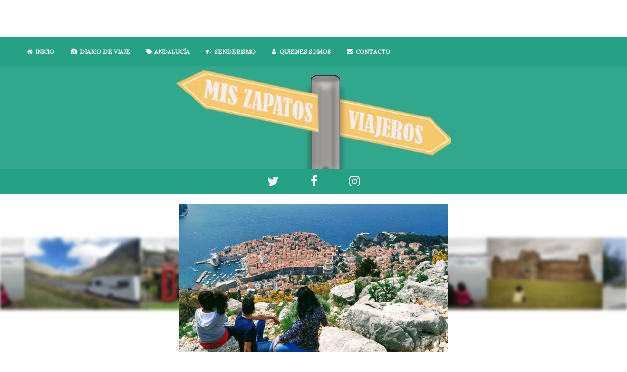

--- FILE ---
content_type: text/html; charset=UTF-8
request_url: https://www.miszapatosviajeros.com/p/casares-uno-de-los-pueblos-con-mas.html
body_size: 38140
content:
<!DOCTYPE html>
<html dir='ltr' lang='es' xmlns='http://www.w3.org/1999/xhtml' xmlns:b='http://www.google.com/2005/gml/b' xmlns:data='http://www.google.com/2005/gml/data' xmlns:expr='http://www.google.com/2005/gml/expr'>
<head>
<link href='https://allfont.es/allfont.css?fonts=kaushan-script' rel='stylesheet' type='text/css'/>
<!-- menu responsive -->
<meta content='width=device-width, initial-scale=1' name='viewport'/>
<!-- menu responsive -->
<title>Casares, uno de los pueblos con más encanto de Málaga</title>
<meta content='text/html; charset=UTF-8' http-equiv='Content-Type'/>
<!-- Chrome, Firefox OS and Opera -->
<meta content='#ffffff' name='theme-color'/>
<!-- Windows Phone -->
<meta content='#ffffff' name='msapplication-navbutton-color'/>
<meta content='blogger' name='generator'/>
<link href='https://www.miszapatosviajeros.com/favicon.ico' rel='icon' type='image/x-icon'/>
<link href='https://www.miszapatosviajeros.com/p/casares-uno-de-los-pueblos-con-mas.html' rel='canonical'/>
<link rel="alternate" type="application/atom+xml" title="MISZAPATOSVIAJEROS - Atom" href="https://www.miszapatosviajeros.com/feeds/posts/default" />
<link rel="alternate" type="application/rss+xml" title="MISZAPATOSVIAJEROS - RSS" href="https://www.miszapatosviajeros.com/feeds/posts/default?alt=rss" />
<link rel="service.post" type="application/atom+xml" title="MISZAPATOSVIAJEROS - Atom" href="https://www.blogger.com/feeds/769302026232153465/posts/default" />
<!--Can't find substitution for tag [blog.ieCssRetrofitLinks]-->
<meta content='https://www.miszapatosviajeros.com/p/casares-uno-de-los-pueblos-con-mas.html' property='og:url'/>
<meta content='Casares, uno de los pueblos con más encanto de Málaga' property='og:title'/>
<meta content='  Publicado   28/06/2020           Casares es uno de los típicos pueblos andaluces de casas blancas, calles empinadas y antepasados árabes, ...' property='og:description'/>
<meta content='https://blogger.googleusercontent.com/img/b/R29vZ2xl/AVvXsEhYemCq0m9PmS3V0rK2QZ3Q4pAieDv_v9-iu7cNrDpwd8OlOmCyY8zjyM2iPE8MxIpGp0220jkxgvSZyj-VXaAOPHhCPfI0H1yi_3AdI88W35zS-w6n-hpAMnL5M4iL5K4KmnMdm6q80Gc/w1200-h630-p-k-no-nu/Casares27.jpg' property='og:image'/>
<style type='text/css'>@font-face{font-family:'Dancing Script';font-style:normal;font-weight:400;font-display:swap;src:url(//fonts.gstatic.com/s/dancingscript/v29/If2cXTr6YS-zF4S-kcSWSVi_sxjsohD9F50Ruu7BMSo3Rep8hNX6plRPjLo.woff2)format('woff2');unicode-range:U+0102-0103,U+0110-0111,U+0128-0129,U+0168-0169,U+01A0-01A1,U+01AF-01B0,U+0300-0301,U+0303-0304,U+0308-0309,U+0323,U+0329,U+1EA0-1EF9,U+20AB;}@font-face{font-family:'Dancing Script';font-style:normal;font-weight:400;font-display:swap;src:url(//fonts.gstatic.com/s/dancingscript/v29/If2cXTr6YS-zF4S-kcSWSVi_sxjsohD9F50Ruu7BMSo3ROp8hNX6plRPjLo.woff2)format('woff2');unicode-range:U+0100-02BA,U+02BD-02C5,U+02C7-02CC,U+02CE-02D7,U+02DD-02FF,U+0304,U+0308,U+0329,U+1D00-1DBF,U+1E00-1E9F,U+1EF2-1EFF,U+2020,U+20A0-20AB,U+20AD-20C0,U+2113,U+2C60-2C7F,U+A720-A7FF;}@font-face{font-family:'Dancing Script';font-style:normal;font-weight:400;font-display:swap;src:url(//fonts.gstatic.com/s/dancingscript/v29/If2cXTr6YS-zF4S-kcSWSVi_sxjsohD9F50Ruu7BMSo3Sup8hNX6plRP.woff2)format('woff2');unicode-range:U+0000-00FF,U+0131,U+0152-0153,U+02BB-02BC,U+02C6,U+02DA,U+02DC,U+0304,U+0308,U+0329,U+2000-206F,U+20AC,U+2122,U+2191,U+2193,U+2212,U+2215,U+FEFF,U+FFFD;}@font-face{font-family:'EB Garamond';font-style:italic;font-weight:600;font-display:swap;src:url(//fonts.gstatic.com/s/ebgaramond/v32/SlGFmQSNjdsmc35JDF1K5GRwUjcdlttVFm-rI7diR79wU6i1hGFJRvzr2Q.woff2)format('woff2');unicode-range:U+0460-052F,U+1C80-1C8A,U+20B4,U+2DE0-2DFF,U+A640-A69F,U+FE2E-FE2F;}@font-face{font-family:'EB Garamond';font-style:italic;font-weight:600;font-display:swap;src:url(//fonts.gstatic.com/s/ebgaramond/v32/SlGFmQSNjdsmc35JDF1K5GRwUjcdlttVFm-rI7diR795U6i1hGFJRvzr2Q.woff2)format('woff2');unicode-range:U+0301,U+0400-045F,U+0490-0491,U+04B0-04B1,U+2116;}@font-face{font-family:'EB Garamond';font-style:italic;font-weight:600;font-display:swap;src:url(//fonts.gstatic.com/s/ebgaramond/v32/SlGFmQSNjdsmc35JDF1K5GRwUjcdlttVFm-rI7diR79xU6i1hGFJRvzr2Q.woff2)format('woff2');unicode-range:U+1F00-1FFF;}@font-face{font-family:'EB Garamond';font-style:italic;font-weight:600;font-display:swap;src:url(//fonts.gstatic.com/s/ebgaramond/v32/SlGFmQSNjdsmc35JDF1K5GRwUjcdlttVFm-rI7diR79-U6i1hGFJRvzr2Q.woff2)format('woff2');unicode-range:U+0370-0377,U+037A-037F,U+0384-038A,U+038C,U+038E-03A1,U+03A3-03FF;}@font-face{font-family:'EB Garamond';font-style:italic;font-weight:600;font-display:swap;src:url(//fonts.gstatic.com/s/ebgaramond/v32/SlGFmQSNjdsmc35JDF1K5GRwUjcdlttVFm-rI7diR79yU6i1hGFJRvzr2Q.woff2)format('woff2');unicode-range:U+0102-0103,U+0110-0111,U+0128-0129,U+0168-0169,U+01A0-01A1,U+01AF-01B0,U+0300-0301,U+0303-0304,U+0308-0309,U+0323,U+0329,U+1EA0-1EF9,U+20AB;}@font-face{font-family:'EB Garamond';font-style:italic;font-weight:600;font-display:swap;src:url(//fonts.gstatic.com/s/ebgaramond/v32/SlGFmQSNjdsmc35JDF1K5GRwUjcdlttVFm-rI7diR79zU6i1hGFJRvzr2Q.woff2)format('woff2');unicode-range:U+0100-02BA,U+02BD-02C5,U+02C7-02CC,U+02CE-02D7,U+02DD-02FF,U+0304,U+0308,U+0329,U+1D00-1DBF,U+1E00-1E9F,U+1EF2-1EFF,U+2020,U+20A0-20AB,U+20AD-20C0,U+2113,U+2C60-2C7F,U+A720-A7FF;}@font-face{font-family:'EB Garamond';font-style:italic;font-weight:600;font-display:swap;src:url(//fonts.gstatic.com/s/ebgaramond/v32/SlGFmQSNjdsmc35JDF1K5GRwUjcdlttVFm-rI7diR799U6i1hGFJRvw.woff2)format('woff2');unicode-range:U+0000-00FF,U+0131,U+0152-0153,U+02BB-02BC,U+02C6,U+02DA,U+02DC,U+0304,U+0308,U+0329,U+2000-206F,U+20AC,U+2122,U+2191,U+2193,U+2212,U+2215,U+FEFF,U+FFFD;}@font-face{font-family:'EB Garamond';font-style:normal;font-weight:400;font-display:swap;src:url(//fonts.gstatic.com/s/ebgaramond/v32/SlGDmQSNjdsmc35JDF1K5E55YMjF_7DPuGi-6_RkCY9_WamXgHlIbvw.woff2)format('woff2');unicode-range:U+0460-052F,U+1C80-1C8A,U+20B4,U+2DE0-2DFF,U+A640-A69F,U+FE2E-FE2F;}@font-face{font-family:'EB Garamond';font-style:normal;font-weight:400;font-display:swap;src:url(//fonts.gstatic.com/s/ebgaramond/v32/SlGDmQSNjdsmc35JDF1K5E55YMjF_7DPuGi-6_RkAI9_WamXgHlIbvw.woff2)format('woff2');unicode-range:U+0301,U+0400-045F,U+0490-0491,U+04B0-04B1,U+2116;}@font-face{font-family:'EB Garamond';font-style:normal;font-weight:400;font-display:swap;src:url(//fonts.gstatic.com/s/ebgaramond/v32/SlGDmQSNjdsmc35JDF1K5E55YMjF_7DPuGi-6_RkCI9_WamXgHlIbvw.woff2)format('woff2');unicode-range:U+1F00-1FFF;}@font-face{font-family:'EB Garamond';font-style:normal;font-weight:400;font-display:swap;src:url(//fonts.gstatic.com/s/ebgaramond/v32/SlGDmQSNjdsmc35JDF1K5E55YMjF_7DPuGi-6_RkB49_WamXgHlIbvw.woff2)format('woff2');unicode-range:U+0370-0377,U+037A-037F,U+0384-038A,U+038C,U+038E-03A1,U+03A3-03FF;}@font-face{font-family:'EB Garamond';font-style:normal;font-weight:400;font-display:swap;src:url(//fonts.gstatic.com/s/ebgaramond/v32/SlGDmQSNjdsmc35JDF1K5E55YMjF_7DPuGi-6_RkC49_WamXgHlIbvw.woff2)format('woff2');unicode-range:U+0102-0103,U+0110-0111,U+0128-0129,U+0168-0169,U+01A0-01A1,U+01AF-01B0,U+0300-0301,U+0303-0304,U+0308-0309,U+0323,U+0329,U+1EA0-1EF9,U+20AB;}@font-face{font-family:'EB Garamond';font-style:normal;font-weight:400;font-display:swap;src:url(//fonts.gstatic.com/s/ebgaramond/v32/SlGDmQSNjdsmc35JDF1K5E55YMjF_7DPuGi-6_RkCo9_WamXgHlIbvw.woff2)format('woff2');unicode-range:U+0100-02BA,U+02BD-02C5,U+02C7-02CC,U+02CE-02D7,U+02DD-02FF,U+0304,U+0308,U+0329,U+1D00-1DBF,U+1E00-1E9F,U+1EF2-1EFF,U+2020,U+20A0-20AB,U+20AD-20C0,U+2113,U+2C60-2C7F,U+A720-A7FF;}@font-face{font-family:'EB Garamond';font-style:normal;font-weight:400;font-display:swap;src:url(//fonts.gstatic.com/s/ebgaramond/v32/SlGDmQSNjdsmc35JDF1K5E55YMjF_7DPuGi-6_RkBI9_WamXgHlI.woff2)format('woff2');unicode-range:U+0000-00FF,U+0131,U+0152-0153,U+02BB-02BC,U+02C6,U+02DA,U+02DC,U+0304,U+0308,U+0329,U+2000-206F,U+20AC,U+2122,U+2191,U+2193,U+2212,U+2215,U+FEFF,U+FFFD;}@font-face{font-family:'Lato';font-style:italic;font-weight:700;font-display:swap;src:url(//fonts.gstatic.com/s/lato/v25/S6u_w4BMUTPHjxsI5wq_FQftx9897sxZ.woff2)format('woff2');unicode-range:U+0100-02BA,U+02BD-02C5,U+02C7-02CC,U+02CE-02D7,U+02DD-02FF,U+0304,U+0308,U+0329,U+1D00-1DBF,U+1E00-1E9F,U+1EF2-1EFF,U+2020,U+20A0-20AB,U+20AD-20C0,U+2113,U+2C60-2C7F,U+A720-A7FF;}@font-face{font-family:'Lato';font-style:italic;font-weight:700;font-display:swap;src:url(//fonts.gstatic.com/s/lato/v25/S6u_w4BMUTPHjxsI5wq_Gwftx9897g.woff2)format('woff2');unicode-range:U+0000-00FF,U+0131,U+0152-0153,U+02BB-02BC,U+02C6,U+02DA,U+02DC,U+0304,U+0308,U+0329,U+2000-206F,U+20AC,U+2122,U+2191,U+2193,U+2212,U+2215,U+FEFF,U+FFFD;}@font-face{font-family:'Lato';font-style:normal;font-weight:400;font-display:swap;src:url(//fonts.gstatic.com/s/lato/v25/S6uyw4BMUTPHjxAwXiWtFCfQ7A.woff2)format('woff2');unicode-range:U+0100-02BA,U+02BD-02C5,U+02C7-02CC,U+02CE-02D7,U+02DD-02FF,U+0304,U+0308,U+0329,U+1D00-1DBF,U+1E00-1E9F,U+1EF2-1EFF,U+2020,U+20A0-20AB,U+20AD-20C0,U+2113,U+2C60-2C7F,U+A720-A7FF;}@font-face{font-family:'Lato';font-style:normal;font-weight:400;font-display:swap;src:url(//fonts.gstatic.com/s/lato/v25/S6uyw4BMUTPHjx4wXiWtFCc.woff2)format('woff2');unicode-range:U+0000-00FF,U+0131,U+0152-0153,U+02BB-02BC,U+02C6,U+02DA,U+02DC,U+0304,U+0308,U+0329,U+2000-206F,U+20AC,U+2122,U+2191,U+2193,U+2212,U+2215,U+FEFF,U+FFFD;}@font-face{font-family:'Lato';font-style:normal;font-weight:700;font-display:swap;src:url(//fonts.gstatic.com/s/lato/v25/S6u9w4BMUTPHh6UVSwaPGQ3q5d0N7w.woff2)format('woff2');unicode-range:U+0100-02BA,U+02BD-02C5,U+02C7-02CC,U+02CE-02D7,U+02DD-02FF,U+0304,U+0308,U+0329,U+1D00-1DBF,U+1E00-1E9F,U+1EF2-1EFF,U+2020,U+20A0-20AB,U+20AD-20C0,U+2113,U+2C60-2C7F,U+A720-A7FF;}@font-face{font-family:'Lato';font-style:normal;font-weight:700;font-display:swap;src:url(//fonts.gstatic.com/s/lato/v25/S6u9w4BMUTPHh6UVSwiPGQ3q5d0.woff2)format('woff2');unicode-range:U+0000-00FF,U+0131,U+0152-0153,U+02BB-02BC,U+02C6,U+02DA,U+02DC,U+0304,U+0308,U+0329,U+2000-206F,U+20AC,U+2122,U+2191,U+2193,U+2212,U+2215,U+FEFF,U+FFFD;}@font-face{font-family:'Lato';font-style:normal;font-weight:900;font-display:swap;src:url(//fonts.gstatic.com/s/lato/v25/S6u9w4BMUTPHh50XSwaPGQ3q5d0N7w.woff2)format('woff2');unicode-range:U+0100-02BA,U+02BD-02C5,U+02C7-02CC,U+02CE-02D7,U+02DD-02FF,U+0304,U+0308,U+0329,U+1D00-1DBF,U+1E00-1E9F,U+1EF2-1EFF,U+2020,U+20A0-20AB,U+20AD-20C0,U+2113,U+2C60-2C7F,U+A720-A7FF;}@font-face{font-family:'Lato';font-style:normal;font-weight:900;font-display:swap;src:url(//fonts.gstatic.com/s/lato/v25/S6u9w4BMUTPHh50XSwiPGQ3q5d0.woff2)format('woff2');unicode-range:U+0000-00FF,U+0131,U+0152-0153,U+02BB-02BC,U+02C6,U+02DA,U+02DC,U+0304,U+0308,U+0329,U+2000-206F,U+20AC,U+2122,U+2191,U+2193,U+2212,U+2215,U+FEFF,U+FFFD;}@font-face{font-family:'Lora';font-style:normal;font-weight:400;font-display:swap;src:url(//fonts.gstatic.com/s/lora/v37/0QI6MX1D_JOuGQbT0gvTJPa787weuxJMkq18ndeYxZ2JTg.woff2)format('woff2');unicode-range:U+0460-052F,U+1C80-1C8A,U+20B4,U+2DE0-2DFF,U+A640-A69F,U+FE2E-FE2F;}@font-face{font-family:'Lora';font-style:normal;font-weight:400;font-display:swap;src:url(//fonts.gstatic.com/s/lora/v37/0QI6MX1D_JOuGQbT0gvTJPa787weuxJFkq18ndeYxZ2JTg.woff2)format('woff2');unicode-range:U+0301,U+0400-045F,U+0490-0491,U+04B0-04B1,U+2116;}@font-face{font-family:'Lora';font-style:normal;font-weight:400;font-display:swap;src:url(//fonts.gstatic.com/s/lora/v37/0QI6MX1D_JOuGQbT0gvTJPa787weuxI9kq18ndeYxZ2JTg.woff2)format('woff2');unicode-range:U+0302-0303,U+0305,U+0307-0308,U+0310,U+0312,U+0315,U+031A,U+0326-0327,U+032C,U+032F-0330,U+0332-0333,U+0338,U+033A,U+0346,U+034D,U+0391-03A1,U+03A3-03A9,U+03B1-03C9,U+03D1,U+03D5-03D6,U+03F0-03F1,U+03F4-03F5,U+2016-2017,U+2034-2038,U+203C,U+2040,U+2043,U+2047,U+2050,U+2057,U+205F,U+2070-2071,U+2074-208E,U+2090-209C,U+20D0-20DC,U+20E1,U+20E5-20EF,U+2100-2112,U+2114-2115,U+2117-2121,U+2123-214F,U+2190,U+2192,U+2194-21AE,U+21B0-21E5,U+21F1-21F2,U+21F4-2211,U+2213-2214,U+2216-22FF,U+2308-230B,U+2310,U+2319,U+231C-2321,U+2336-237A,U+237C,U+2395,U+239B-23B7,U+23D0,U+23DC-23E1,U+2474-2475,U+25AF,U+25B3,U+25B7,U+25BD,U+25C1,U+25CA,U+25CC,U+25FB,U+266D-266F,U+27C0-27FF,U+2900-2AFF,U+2B0E-2B11,U+2B30-2B4C,U+2BFE,U+3030,U+FF5B,U+FF5D,U+1D400-1D7FF,U+1EE00-1EEFF;}@font-face{font-family:'Lora';font-style:normal;font-weight:400;font-display:swap;src:url(//fonts.gstatic.com/s/lora/v37/0QI6MX1D_JOuGQbT0gvTJPa787weuxIvkq18ndeYxZ2JTg.woff2)format('woff2');unicode-range:U+0001-000C,U+000E-001F,U+007F-009F,U+20DD-20E0,U+20E2-20E4,U+2150-218F,U+2190,U+2192,U+2194-2199,U+21AF,U+21E6-21F0,U+21F3,U+2218-2219,U+2299,U+22C4-22C6,U+2300-243F,U+2440-244A,U+2460-24FF,U+25A0-27BF,U+2800-28FF,U+2921-2922,U+2981,U+29BF,U+29EB,U+2B00-2BFF,U+4DC0-4DFF,U+FFF9-FFFB,U+10140-1018E,U+10190-1019C,U+101A0,U+101D0-101FD,U+102E0-102FB,U+10E60-10E7E,U+1D2C0-1D2D3,U+1D2E0-1D37F,U+1F000-1F0FF,U+1F100-1F1AD,U+1F1E6-1F1FF,U+1F30D-1F30F,U+1F315,U+1F31C,U+1F31E,U+1F320-1F32C,U+1F336,U+1F378,U+1F37D,U+1F382,U+1F393-1F39F,U+1F3A7-1F3A8,U+1F3AC-1F3AF,U+1F3C2,U+1F3C4-1F3C6,U+1F3CA-1F3CE,U+1F3D4-1F3E0,U+1F3ED,U+1F3F1-1F3F3,U+1F3F5-1F3F7,U+1F408,U+1F415,U+1F41F,U+1F426,U+1F43F,U+1F441-1F442,U+1F444,U+1F446-1F449,U+1F44C-1F44E,U+1F453,U+1F46A,U+1F47D,U+1F4A3,U+1F4B0,U+1F4B3,U+1F4B9,U+1F4BB,U+1F4BF,U+1F4C8-1F4CB,U+1F4D6,U+1F4DA,U+1F4DF,U+1F4E3-1F4E6,U+1F4EA-1F4ED,U+1F4F7,U+1F4F9-1F4FB,U+1F4FD-1F4FE,U+1F503,U+1F507-1F50B,U+1F50D,U+1F512-1F513,U+1F53E-1F54A,U+1F54F-1F5FA,U+1F610,U+1F650-1F67F,U+1F687,U+1F68D,U+1F691,U+1F694,U+1F698,U+1F6AD,U+1F6B2,U+1F6B9-1F6BA,U+1F6BC,U+1F6C6-1F6CF,U+1F6D3-1F6D7,U+1F6E0-1F6EA,U+1F6F0-1F6F3,U+1F6F7-1F6FC,U+1F700-1F7FF,U+1F800-1F80B,U+1F810-1F847,U+1F850-1F859,U+1F860-1F887,U+1F890-1F8AD,U+1F8B0-1F8BB,U+1F8C0-1F8C1,U+1F900-1F90B,U+1F93B,U+1F946,U+1F984,U+1F996,U+1F9E9,U+1FA00-1FA6F,U+1FA70-1FA7C,U+1FA80-1FA89,U+1FA8F-1FAC6,U+1FACE-1FADC,U+1FADF-1FAE9,U+1FAF0-1FAF8,U+1FB00-1FBFF;}@font-face{font-family:'Lora';font-style:normal;font-weight:400;font-display:swap;src:url(//fonts.gstatic.com/s/lora/v37/0QI6MX1D_JOuGQbT0gvTJPa787weuxJOkq18ndeYxZ2JTg.woff2)format('woff2');unicode-range:U+0102-0103,U+0110-0111,U+0128-0129,U+0168-0169,U+01A0-01A1,U+01AF-01B0,U+0300-0301,U+0303-0304,U+0308-0309,U+0323,U+0329,U+1EA0-1EF9,U+20AB;}@font-face{font-family:'Lora';font-style:normal;font-weight:400;font-display:swap;src:url(//fonts.gstatic.com/s/lora/v37/0QI6MX1D_JOuGQbT0gvTJPa787weuxJPkq18ndeYxZ2JTg.woff2)format('woff2');unicode-range:U+0100-02BA,U+02BD-02C5,U+02C7-02CC,U+02CE-02D7,U+02DD-02FF,U+0304,U+0308,U+0329,U+1D00-1DBF,U+1E00-1E9F,U+1EF2-1EFF,U+2020,U+20A0-20AB,U+20AD-20C0,U+2113,U+2C60-2C7F,U+A720-A7FF;}@font-face{font-family:'Lora';font-style:normal;font-weight:400;font-display:swap;src:url(//fonts.gstatic.com/s/lora/v37/0QI6MX1D_JOuGQbT0gvTJPa787weuxJBkq18ndeYxZ0.woff2)format('woff2');unicode-range:U+0000-00FF,U+0131,U+0152-0153,U+02BB-02BC,U+02C6,U+02DA,U+02DC,U+0304,U+0308,U+0329,U+2000-206F,U+20AC,U+2122,U+2191,U+2193,U+2212,U+2215,U+FEFF,U+FFFD;}@font-face{font-family:'Open Sans';font-style:italic;font-weight:600;font-stretch:100%;font-display:swap;src:url(//fonts.gstatic.com/s/opensans/v44/memtYaGs126MiZpBA-UFUIcVXSCEkx2cmqvXlWqWtE6FxZCJgvAQ.woff2)format('woff2');unicode-range:U+0460-052F,U+1C80-1C8A,U+20B4,U+2DE0-2DFF,U+A640-A69F,U+FE2E-FE2F;}@font-face{font-family:'Open Sans';font-style:italic;font-weight:600;font-stretch:100%;font-display:swap;src:url(//fonts.gstatic.com/s/opensans/v44/memtYaGs126MiZpBA-UFUIcVXSCEkx2cmqvXlWqWvU6FxZCJgvAQ.woff2)format('woff2');unicode-range:U+0301,U+0400-045F,U+0490-0491,U+04B0-04B1,U+2116;}@font-face{font-family:'Open Sans';font-style:italic;font-weight:600;font-stretch:100%;font-display:swap;src:url(//fonts.gstatic.com/s/opensans/v44/memtYaGs126MiZpBA-UFUIcVXSCEkx2cmqvXlWqWtU6FxZCJgvAQ.woff2)format('woff2');unicode-range:U+1F00-1FFF;}@font-face{font-family:'Open Sans';font-style:italic;font-weight:600;font-stretch:100%;font-display:swap;src:url(//fonts.gstatic.com/s/opensans/v44/memtYaGs126MiZpBA-UFUIcVXSCEkx2cmqvXlWqWuk6FxZCJgvAQ.woff2)format('woff2');unicode-range:U+0370-0377,U+037A-037F,U+0384-038A,U+038C,U+038E-03A1,U+03A3-03FF;}@font-face{font-family:'Open Sans';font-style:italic;font-weight:600;font-stretch:100%;font-display:swap;src:url(//fonts.gstatic.com/s/opensans/v44/memtYaGs126MiZpBA-UFUIcVXSCEkx2cmqvXlWqWu06FxZCJgvAQ.woff2)format('woff2');unicode-range:U+0307-0308,U+0590-05FF,U+200C-2010,U+20AA,U+25CC,U+FB1D-FB4F;}@font-face{font-family:'Open Sans';font-style:italic;font-weight:600;font-stretch:100%;font-display:swap;src:url(//fonts.gstatic.com/s/opensans/v44/memtYaGs126MiZpBA-UFUIcVXSCEkx2cmqvXlWqWxU6FxZCJgvAQ.woff2)format('woff2');unicode-range:U+0302-0303,U+0305,U+0307-0308,U+0310,U+0312,U+0315,U+031A,U+0326-0327,U+032C,U+032F-0330,U+0332-0333,U+0338,U+033A,U+0346,U+034D,U+0391-03A1,U+03A3-03A9,U+03B1-03C9,U+03D1,U+03D5-03D6,U+03F0-03F1,U+03F4-03F5,U+2016-2017,U+2034-2038,U+203C,U+2040,U+2043,U+2047,U+2050,U+2057,U+205F,U+2070-2071,U+2074-208E,U+2090-209C,U+20D0-20DC,U+20E1,U+20E5-20EF,U+2100-2112,U+2114-2115,U+2117-2121,U+2123-214F,U+2190,U+2192,U+2194-21AE,U+21B0-21E5,U+21F1-21F2,U+21F4-2211,U+2213-2214,U+2216-22FF,U+2308-230B,U+2310,U+2319,U+231C-2321,U+2336-237A,U+237C,U+2395,U+239B-23B7,U+23D0,U+23DC-23E1,U+2474-2475,U+25AF,U+25B3,U+25B7,U+25BD,U+25C1,U+25CA,U+25CC,U+25FB,U+266D-266F,U+27C0-27FF,U+2900-2AFF,U+2B0E-2B11,U+2B30-2B4C,U+2BFE,U+3030,U+FF5B,U+FF5D,U+1D400-1D7FF,U+1EE00-1EEFF;}@font-face{font-family:'Open Sans';font-style:italic;font-weight:600;font-stretch:100%;font-display:swap;src:url(//fonts.gstatic.com/s/opensans/v44/memtYaGs126MiZpBA-UFUIcVXSCEkx2cmqvXlWqW106FxZCJgvAQ.woff2)format('woff2');unicode-range:U+0001-000C,U+000E-001F,U+007F-009F,U+20DD-20E0,U+20E2-20E4,U+2150-218F,U+2190,U+2192,U+2194-2199,U+21AF,U+21E6-21F0,U+21F3,U+2218-2219,U+2299,U+22C4-22C6,U+2300-243F,U+2440-244A,U+2460-24FF,U+25A0-27BF,U+2800-28FF,U+2921-2922,U+2981,U+29BF,U+29EB,U+2B00-2BFF,U+4DC0-4DFF,U+FFF9-FFFB,U+10140-1018E,U+10190-1019C,U+101A0,U+101D0-101FD,U+102E0-102FB,U+10E60-10E7E,U+1D2C0-1D2D3,U+1D2E0-1D37F,U+1F000-1F0FF,U+1F100-1F1AD,U+1F1E6-1F1FF,U+1F30D-1F30F,U+1F315,U+1F31C,U+1F31E,U+1F320-1F32C,U+1F336,U+1F378,U+1F37D,U+1F382,U+1F393-1F39F,U+1F3A7-1F3A8,U+1F3AC-1F3AF,U+1F3C2,U+1F3C4-1F3C6,U+1F3CA-1F3CE,U+1F3D4-1F3E0,U+1F3ED,U+1F3F1-1F3F3,U+1F3F5-1F3F7,U+1F408,U+1F415,U+1F41F,U+1F426,U+1F43F,U+1F441-1F442,U+1F444,U+1F446-1F449,U+1F44C-1F44E,U+1F453,U+1F46A,U+1F47D,U+1F4A3,U+1F4B0,U+1F4B3,U+1F4B9,U+1F4BB,U+1F4BF,U+1F4C8-1F4CB,U+1F4D6,U+1F4DA,U+1F4DF,U+1F4E3-1F4E6,U+1F4EA-1F4ED,U+1F4F7,U+1F4F9-1F4FB,U+1F4FD-1F4FE,U+1F503,U+1F507-1F50B,U+1F50D,U+1F512-1F513,U+1F53E-1F54A,U+1F54F-1F5FA,U+1F610,U+1F650-1F67F,U+1F687,U+1F68D,U+1F691,U+1F694,U+1F698,U+1F6AD,U+1F6B2,U+1F6B9-1F6BA,U+1F6BC,U+1F6C6-1F6CF,U+1F6D3-1F6D7,U+1F6E0-1F6EA,U+1F6F0-1F6F3,U+1F6F7-1F6FC,U+1F700-1F7FF,U+1F800-1F80B,U+1F810-1F847,U+1F850-1F859,U+1F860-1F887,U+1F890-1F8AD,U+1F8B0-1F8BB,U+1F8C0-1F8C1,U+1F900-1F90B,U+1F93B,U+1F946,U+1F984,U+1F996,U+1F9E9,U+1FA00-1FA6F,U+1FA70-1FA7C,U+1FA80-1FA89,U+1FA8F-1FAC6,U+1FACE-1FADC,U+1FADF-1FAE9,U+1FAF0-1FAF8,U+1FB00-1FBFF;}@font-face{font-family:'Open Sans';font-style:italic;font-weight:600;font-stretch:100%;font-display:swap;src:url(//fonts.gstatic.com/s/opensans/v44/memtYaGs126MiZpBA-UFUIcVXSCEkx2cmqvXlWqWtk6FxZCJgvAQ.woff2)format('woff2');unicode-range:U+0102-0103,U+0110-0111,U+0128-0129,U+0168-0169,U+01A0-01A1,U+01AF-01B0,U+0300-0301,U+0303-0304,U+0308-0309,U+0323,U+0329,U+1EA0-1EF9,U+20AB;}@font-face{font-family:'Open Sans';font-style:italic;font-weight:600;font-stretch:100%;font-display:swap;src:url(//fonts.gstatic.com/s/opensans/v44/memtYaGs126MiZpBA-UFUIcVXSCEkx2cmqvXlWqWt06FxZCJgvAQ.woff2)format('woff2');unicode-range:U+0100-02BA,U+02BD-02C5,U+02C7-02CC,U+02CE-02D7,U+02DD-02FF,U+0304,U+0308,U+0329,U+1D00-1DBF,U+1E00-1E9F,U+1EF2-1EFF,U+2020,U+20A0-20AB,U+20AD-20C0,U+2113,U+2C60-2C7F,U+A720-A7FF;}@font-face{font-family:'Open Sans';font-style:italic;font-weight:600;font-stretch:100%;font-display:swap;src:url(//fonts.gstatic.com/s/opensans/v44/memtYaGs126MiZpBA-UFUIcVXSCEkx2cmqvXlWqWuU6FxZCJgg.woff2)format('woff2');unicode-range:U+0000-00FF,U+0131,U+0152-0153,U+02BB-02BC,U+02C6,U+02DA,U+02DC,U+0304,U+0308,U+0329,U+2000-206F,U+20AC,U+2122,U+2191,U+2193,U+2212,U+2215,U+FEFF,U+FFFD;}@font-face{font-family:'Open Sans';font-style:italic;font-weight:800;font-stretch:100%;font-display:swap;src:url(//fonts.gstatic.com/s/opensans/v44/memtYaGs126MiZpBA-UFUIcVXSCEkx2cmqvXlWqWtE6FxZCJgvAQ.woff2)format('woff2');unicode-range:U+0460-052F,U+1C80-1C8A,U+20B4,U+2DE0-2DFF,U+A640-A69F,U+FE2E-FE2F;}@font-face{font-family:'Open Sans';font-style:italic;font-weight:800;font-stretch:100%;font-display:swap;src:url(//fonts.gstatic.com/s/opensans/v44/memtYaGs126MiZpBA-UFUIcVXSCEkx2cmqvXlWqWvU6FxZCJgvAQ.woff2)format('woff2');unicode-range:U+0301,U+0400-045F,U+0490-0491,U+04B0-04B1,U+2116;}@font-face{font-family:'Open Sans';font-style:italic;font-weight:800;font-stretch:100%;font-display:swap;src:url(//fonts.gstatic.com/s/opensans/v44/memtYaGs126MiZpBA-UFUIcVXSCEkx2cmqvXlWqWtU6FxZCJgvAQ.woff2)format('woff2');unicode-range:U+1F00-1FFF;}@font-face{font-family:'Open Sans';font-style:italic;font-weight:800;font-stretch:100%;font-display:swap;src:url(//fonts.gstatic.com/s/opensans/v44/memtYaGs126MiZpBA-UFUIcVXSCEkx2cmqvXlWqWuk6FxZCJgvAQ.woff2)format('woff2');unicode-range:U+0370-0377,U+037A-037F,U+0384-038A,U+038C,U+038E-03A1,U+03A3-03FF;}@font-face{font-family:'Open Sans';font-style:italic;font-weight:800;font-stretch:100%;font-display:swap;src:url(//fonts.gstatic.com/s/opensans/v44/memtYaGs126MiZpBA-UFUIcVXSCEkx2cmqvXlWqWu06FxZCJgvAQ.woff2)format('woff2');unicode-range:U+0307-0308,U+0590-05FF,U+200C-2010,U+20AA,U+25CC,U+FB1D-FB4F;}@font-face{font-family:'Open Sans';font-style:italic;font-weight:800;font-stretch:100%;font-display:swap;src:url(//fonts.gstatic.com/s/opensans/v44/memtYaGs126MiZpBA-UFUIcVXSCEkx2cmqvXlWqWxU6FxZCJgvAQ.woff2)format('woff2');unicode-range:U+0302-0303,U+0305,U+0307-0308,U+0310,U+0312,U+0315,U+031A,U+0326-0327,U+032C,U+032F-0330,U+0332-0333,U+0338,U+033A,U+0346,U+034D,U+0391-03A1,U+03A3-03A9,U+03B1-03C9,U+03D1,U+03D5-03D6,U+03F0-03F1,U+03F4-03F5,U+2016-2017,U+2034-2038,U+203C,U+2040,U+2043,U+2047,U+2050,U+2057,U+205F,U+2070-2071,U+2074-208E,U+2090-209C,U+20D0-20DC,U+20E1,U+20E5-20EF,U+2100-2112,U+2114-2115,U+2117-2121,U+2123-214F,U+2190,U+2192,U+2194-21AE,U+21B0-21E5,U+21F1-21F2,U+21F4-2211,U+2213-2214,U+2216-22FF,U+2308-230B,U+2310,U+2319,U+231C-2321,U+2336-237A,U+237C,U+2395,U+239B-23B7,U+23D0,U+23DC-23E1,U+2474-2475,U+25AF,U+25B3,U+25B7,U+25BD,U+25C1,U+25CA,U+25CC,U+25FB,U+266D-266F,U+27C0-27FF,U+2900-2AFF,U+2B0E-2B11,U+2B30-2B4C,U+2BFE,U+3030,U+FF5B,U+FF5D,U+1D400-1D7FF,U+1EE00-1EEFF;}@font-face{font-family:'Open Sans';font-style:italic;font-weight:800;font-stretch:100%;font-display:swap;src:url(//fonts.gstatic.com/s/opensans/v44/memtYaGs126MiZpBA-UFUIcVXSCEkx2cmqvXlWqW106FxZCJgvAQ.woff2)format('woff2');unicode-range:U+0001-000C,U+000E-001F,U+007F-009F,U+20DD-20E0,U+20E2-20E4,U+2150-218F,U+2190,U+2192,U+2194-2199,U+21AF,U+21E6-21F0,U+21F3,U+2218-2219,U+2299,U+22C4-22C6,U+2300-243F,U+2440-244A,U+2460-24FF,U+25A0-27BF,U+2800-28FF,U+2921-2922,U+2981,U+29BF,U+29EB,U+2B00-2BFF,U+4DC0-4DFF,U+FFF9-FFFB,U+10140-1018E,U+10190-1019C,U+101A0,U+101D0-101FD,U+102E0-102FB,U+10E60-10E7E,U+1D2C0-1D2D3,U+1D2E0-1D37F,U+1F000-1F0FF,U+1F100-1F1AD,U+1F1E6-1F1FF,U+1F30D-1F30F,U+1F315,U+1F31C,U+1F31E,U+1F320-1F32C,U+1F336,U+1F378,U+1F37D,U+1F382,U+1F393-1F39F,U+1F3A7-1F3A8,U+1F3AC-1F3AF,U+1F3C2,U+1F3C4-1F3C6,U+1F3CA-1F3CE,U+1F3D4-1F3E0,U+1F3ED,U+1F3F1-1F3F3,U+1F3F5-1F3F7,U+1F408,U+1F415,U+1F41F,U+1F426,U+1F43F,U+1F441-1F442,U+1F444,U+1F446-1F449,U+1F44C-1F44E,U+1F453,U+1F46A,U+1F47D,U+1F4A3,U+1F4B0,U+1F4B3,U+1F4B9,U+1F4BB,U+1F4BF,U+1F4C8-1F4CB,U+1F4D6,U+1F4DA,U+1F4DF,U+1F4E3-1F4E6,U+1F4EA-1F4ED,U+1F4F7,U+1F4F9-1F4FB,U+1F4FD-1F4FE,U+1F503,U+1F507-1F50B,U+1F50D,U+1F512-1F513,U+1F53E-1F54A,U+1F54F-1F5FA,U+1F610,U+1F650-1F67F,U+1F687,U+1F68D,U+1F691,U+1F694,U+1F698,U+1F6AD,U+1F6B2,U+1F6B9-1F6BA,U+1F6BC,U+1F6C6-1F6CF,U+1F6D3-1F6D7,U+1F6E0-1F6EA,U+1F6F0-1F6F3,U+1F6F7-1F6FC,U+1F700-1F7FF,U+1F800-1F80B,U+1F810-1F847,U+1F850-1F859,U+1F860-1F887,U+1F890-1F8AD,U+1F8B0-1F8BB,U+1F8C0-1F8C1,U+1F900-1F90B,U+1F93B,U+1F946,U+1F984,U+1F996,U+1F9E9,U+1FA00-1FA6F,U+1FA70-1FA7C,U+1FA80-1FA89,U+1FA8F-1FAC6,U+1FACE-1FADC,U+1FADF-1FAE9,U+1FAF0-1FAF8,U+1FB00-1FBFF;}@font-face{font-family:'Open Sans';font-style:italic;font-weight:800;font-stretch:100%;font-display:swap;src:url(//fonts.gstatic.com/s/opensans/v44/memtYaGs126MiZpBA-UFUIcVXSCEkx2cmqvXlWqWtk6FxZCJgvAQ.woff2)format('woff2');unicode-range:U+0102-0103,U+0110-0111,U+0128-0129,U+0168-0169,U+01A0-01A1,U+01AF-01B0,U+0300-0301,U+0303-0304,U+0308-0309,U+0323,U+0329,U+1EA0-1EF9,U+20AB;}@font-face{font-family:'Open Sans';font-style:italic;font-weight:800;font-stretch:100%;font-display:swap;src:url(//fonts.gstatic.com/s/opensans/v44/memtYaGs126MiZpBA-UFUIcVXSCEkx2cmqvXlWqWt06FxZCJgvAQ.woff2)format('woff2');unicode-range:U+0100-02BA,U+02BD-02C5,U+02C7-02CC,U+02CE-02D7,U+02DD-02FF,U+0304,U+0308,U+0329,U+1D00-1DBF,U+1E00-1E9F,U+1EF2-1EFF,U+2020,U+20A0-20AB,U+20AD-20C0,U+2113,U+2C60-2C7F,U+A720-A7FF;}@font-face{font-family:'Open Sans';font-style:italic;font-weight:800;font-stretch:100%;font-display:swap;src:url(//fonts.gstatic.com/s/opensans/v44/memtYaGs126MiZpBA-UFUIcVXSCEkx2cmqvXlWqWuU6FxZCJgg.woff2)format('woff2');unicode-range:U+0000-00FF,U+0131,U+0152-0153,U+02BB-02BC,U+02C6,U+02DA,U+02DC,U+0304,U+0308,U+0329,U+2000-206F,U+20AC,U+2122,U+2191,U+2193,U+2212,U+2215,U+FEFF,U+FFFD;}@font-face{font-family:'Open Sans';font-style:normal;font-weight:400;font-stretch:100%;font-display:swap;src:url(//fonts.gstatic.com/s/opensans/v44/memvYaGs126MiZpBA-UvWbX2vVnXBbObj2OVTSKmu0SC55K5gw.woff2)format('woff2');unicode-range:U+0460-052F,U+1C80-1C8A,U+20B4,U+2DE0-2DFF,U+A640-A69F,U+FE2E-FE2F;}@font-face{font-family:'Open Sans';font-style:normal;font-weight:400;font-stretch:100%;font-display:swap;src:url(//fonts.gstatic.com/s/opensans/v44/memvYaGs126MiZpBA-UvWbX2vVnXBbObj2OVTSumu0SC55K5gw.woff2)format('woff2');unicode-range:U+0301,U+0400-045F,U+0490-0491,U+04B0-04B1,U+2116;}@font-face{font-family:'Open Sans';font-style:normal;font-weight:400;font-stretch:100%;font-display:swap;src:url(//fonts.gstatic.com/s/opensans/v44/memvYaGs126MiZpBA-UvWbX2vVnXBbObj2OVTSOmu0SC55K5gw.woff2)format('woff2');unicode-range:U+1F00-1FFF;}@font-face{font-family:'Open Sans';font-style:normal;font-weight:400;font-stretch:100%;font-display:swap;src:url(//fonts.gstatic.com/s/opensans/v44/memvYaGs126MiZpBA-UvWbX2vVnXBbObj2OVTSymu0SC55K5gw.woff2)format('woff2');unicode-range:U+0370-0377,U+037A-037F,U+0384-038A,U+038C,U+038E-03A1,U+03A3-03FF;}@font-face{font-family:'Open Sans';font-style:normal;font-weight:400;font-stretch:100%;font-display:swap;src:url(//fonts.gstatic.com/s/opensans/v44/memvYaGs126MiZpBA-UvWbX2vVnXBbObj2OVTS2mu0SC55K5gw.woff2)format('woff2');unicode-range:U+0307-0308,U+0590-05FF,U+200C-2010,U+20AA,U+25CC,U+FB1D-FB4F;}@font-face{font-family:'Open Sans';font-style:normal;font-weight:400;font-stretch:100%;font-display:swap;src:url(//fonts.gstatic.com/s/opensans/v44/memvYaGs126MiZpBA-UvWbX2vVnXBbObj2OVTVOmu0SC55K5gw.woff2)format('woff2');unicode-range:U+0302-0303,U+0305,U+0307-0308,U+0310,U+0312,U+0315,U+031A,U+0326-0327,U+032C,U+032F-0330,U+0332-0333,U+0338,U+033A,U+0346,U+034D,U+0391-03A1,U+03A3-03A9,U+03B1-03C9,U+03D1,U+03D5-03D6,U+03F0-03F1,U+03F4-03F5,U+2016-2017,U+2034-2038,U+203C,U+2040,U+2043,U+2047,U+2050,U+2057,U+205F,U+2070-2071,U+2074-208E,U+2090-209C,U+20D0-20DC,U+20E1,U+20E5-20EF,U+2100-2112,U+2114-2115,U+2117-2121,U+2123-214F,U+2190,U+2192,U+2194-21AE,U+21B0-21E5,U+21F1-21F2,U+21F4-2211,U+2213-2214,U+2216-22FF,U+2308-230B,U+2310,U+2319,U+231C-2321,U+2336-237A,U+237C,U+2395,U+239B-23B7,U+23D0,U+23DC-23E1,U+2474-2475,U+25AF,U+25B3,U+25B7,U+25BD,U+25C1,U+25CA,U+25CC,U+25FB,U+266D-266F,U+27C0-27FF,U+2900-2AFF,U+2B0E-2B11,U+2B30-2B4C,U+2BFE,U+3030,U+FF5B,U+FF5D,U+1D400-1D7FF,U+1EE00-1EEFF;}@font-face{font-family:'Open Sans';font-style:normal;font-weight:400;font-stretch:100%;font-display:swap;src:url(//fonts.gstatic.com/s/opensans/v44/memvYaGs126MiZpBA-UvWbX2vVnXBbObj2OVTUGmu0SC55K5gw.woff2)format('woff2');unicode-range:U+0001-000C,U+000E-001F,U+007F-009F,U+20DD-20E0,U+20E2-20E4,U+2150-218F,U+2190,U+2192,U+2194-2199,U+21AF,U+21E6-21F0,U+21F3,U+2218-2219,U+2299,U+22C4-22C6,U+2300-243F,U+2440-244A,U+2460-24FF,U+25A0-27BF,U+2800-28FF,U+2921-2922,U+2981,U+29BF,U+29EB,U+2B00-2BFF,U+4DC0-4DFF,U+FFF9-FFFB,U+10140-1018E,U+10190-1019C,U+101A0,U+101D0-101FD,U+102E0-102FB,U+10E60-10E7E,U+1D2C0-1D2D3,U+1D2E0-1D37F,U+1F000-1F0FF,U+1F100-1F1AD,U+1F1E6-1F1FF,U+1F30D-1F30F,U+1F315,U+1F31C,U+1F31E,U+1F320-1F32C,U+1F336,U+1F378,U+1F37D,U+1F382,U+1F393-1F39F,U+1F3A7-1F3A8,U+1F3AC-1F3AF,U+1F3C2,U+1F3C4-1F3C6,U+1F3CA-1F3CE,U+1F3D4-1F3E0,U+1F3ED,U+1F3F1-1F3F3,U+1F3F5-1F3F7,U+1F408,U+1F415,U+1F41F,U+1F426,U+1F43F,U+1F441-1F442,U+1F444,U+1F446-1F449,U+1F44C-1F44E,U+1F453,U+1F46A,U+1F47D,U+1F4A3,U+1F4B0,U+1F4B3,U+1F4B9,U+1F4BB,U+1F4BF,U+1F4C8-1F4CB,U+1F4D6,U+1F4DA,U+1F4DF,U+1F4E3-1F4E6,U+1F4EA-1F4ED,U+1F4F7,U+1F4F9-1F4FB,U+1F4FD-1F4FE,U+1F503,U+1F507-1F50B,U+1F50D,U+1F512-1F513,U+1F53E-1F54A,U+1F54F-1F5FA,U+1F610,U+1F650-1F67F,U+1F687,U+1F68D,U+1F691,U+1F694,U+1F698,U+1F6AD,U+1F6B2,U+1F6B9-1F6BA,U+1F6BC,U+1F6C6-1F6CF,U+1F6D3-1F6D7,U+1F6E0-1F6EA,U+1F6F0-1F6F3,U+1F6F7-1F6FC,U+1F700-1F7FF,U+1F800-1F80B,U+1F810-1F847,U+1F850-1F859,U+1F860-1F887,U+1F890-1F8AD,U+1F8B0-1F8BB,U+1F8C0-1F8C1,U+1F900-1F90B,U+1F93B,U+1F946,U+1F984,U+1F996,U+1F9E9,U+1FA00-1FA6F,U+1FA70-1FA7C,U+1FA80-1FA89,U+1FA8F-1FAC6,U+1FACE-1FADC,U+1FADF-1FAE9,U+1FAF0-1FAF8,U+1FB00-1FBFF;}@font-face{font-family:'Open Sans';font-style:normal;font-weight:400;font-stretch:100%;font-display:swap;src:url(//fonts.gstatic.com/s/opensans/v44/memvYaGs126MiZpBA-UvWbX2vVnXBbObj2OVTSCmu0SC55K5gw.woff2)format('woff2');unicode-range:U+0102-0103,U+0110-0111,U+0128-0129,U+0168-0169,U+01A0-01A1,U+01AF-01B0,U+0300-0301,U+0303-0304,U+0308-0309,U+0323,U+0329,U+1EA0-1EF9,U+20AB;}@font-face{font-family:'Open Sans';font-style:normal;font-weight:400;font-stretch:100%;font-display:swap;src:url(//fonts.gstatic.com/s/opensans/v44/memvYaGs126MiZpBA-UvWbX2vVnXBbObj2OVTSGmu0SC55K5gw.woff2)format('woff2');unicode-range:U+0100-02BA,U+02BD-02C5,U+02C7-02CC,U+02CE-02D7,U+02DD-02FF,U+0304,U+0308,U+0329,U+1D00-1DBF,U+1E00-1E9F,U+1EF2-1EFF,U+2020,U+20A0-20AB,U+20AD-20C0,U+2113,U+2C60-2C7F,U+A720-A7FF;}@font-face{font-family:'Open Sans';font-style:normal;font-weight:400;font-stretch:100%;font-display:swap;src:url(//fonts.gstatic.com/s/opensans/v44/memvYaGs126MiZpBA-UvWbX2vVnXBbObj2OVTS-mu0SC55I.woff2)format('woff2');unicode-range:U+0000-00FF,U+0131,U+0152-0153,U+02BB-02BC,U+02C6,U+02DA,U+02DC,U+0304,U+0308,U+0329,U+2000-206F,U+20AC,U+2122,U+2191,U+2193,U+2212,U+2215,U+FEFF,U+FFFD;}@font-face{font-family:'Open Sans';font-style:normal;font-weight:600;font-stretch:100%;font-display:swap;src:url(//fonts.gstatic.com/s/opensans/v44/memvYaGs126MiZpBA-UvWbX2vVnXBbObj2OVTSKmu0SC55K5gw.woff2)format('woff2');unicode-range:U+0460-052F,U+1C80-1C8A,U+20B4,U+2DE0-2DFF,U+A640-A69F,U+FE2E-FE2F;}@font-face{font-family:'Open Sans';font-style:normal;font-weight:600;font-stretch:100%;font-display:swap;src:url(//fonts.gstatic.com/s/opensans/v44/memvYaGs126MiZpBA-UvWbX2vVnXBbObj2OVTSumu0SC55K5gw.woff2)format('woff2');unicode-range:U+0301,U+0400-045F,U+0490-0491,U+04B0-04B1,U+2116;}@font-face{font-family:'Open Sans';font-style:normal;font-weight:600;font-stretch:100%;font-display:swap;src:url(//fonts.gstatic.com/s/opensans/v44/memvYaGs126MiZpBA-UvWbX2vVnXBbObj2OVTSOmu0SC55K5gw.woff2)format('woff2');unicode-range:U+1F00-1FFF;}@font-face{font-family:'Open Sans';font-style:normal;font-weight:600;font-stretch:100%;font-display:swap;src:url(//fonts.gstatic.com/s/opensans/v44/memvYaGs126MiZpBA-UvWbX2vVnXBbObj2OVTSymu0SC55K5gw.woff2)format('woff2');unicode-range:U+0370-0377,U+037A-037F,U+0384-038A,U+038C,U+038E-03A1,U+03A3-03FF;}@font-face{font-family:'Open Sans';font-style:normal;font-weight:600;font-stretch:100%;font-display:swap;src:url(//fonts.gstatic.com/s/opensans/v44/memvYaGs126MiZpBA-UvWbX2vVnXBbObj2OVTS2mu0SC55K5gw.woff2)format('woff2');unicode-range:U+0307-0308,U+0590-05FF,U+200C-2010,U+20AA,U+25CC,U+FB1D-FB4F;}@font-face{font-family:'Open Sans';font-style:normal;font-weight:600;font-stretch:100%;font-display:swap;src:url(//fonts.gstatic.com/s/opensans/v44/memvYaGs126MiZpBA-UvWbX2vVnXBbObj2OVTVOmu0SC55K5gw.woff2)format('woff2');unicode-range:U+0302-0303,U+0305,U+0307-0308,U+0310,U+0312,U+0315,U+031A,U+0326-0327,U+032C,U+032F-0330,U+0332-0333,U+0338,U+033A,U+0346,U+034D,U+0391-03A1,U+03A3-03A9,U+03B1-03C9,U+03D1,U+03D5-03D6,U+03F0-03F1,U+03F4-03F5,U+2016-2017,U+2034-2038,U+203C,U+2040,U+2043,U+2047,U+2050,U+2057,U+205F,U+2070-2071,U+2074-208E,U+2090-209C,U+20D0-20DC,U+20E1,U+20E5-20EF,U+2100-2112,U+2114-2115,U+2117-2121,U+2123-214F,U+2190,U+2192,U+2194-21AE,U+21B0-21E5,U+21F1-21F2,U+21F4-2211,U+2213-2214,U+2216-22FF,U+2308-230B,U+2310,U+2319,U+231C-2321,U+2336-237A,U+237C,U+2395,U+239B-23B7,U+23D0,U+23DC-23E1,U+2474-2475,U+25AF,U+25B3,U+25B7,U+25BD,U+25C1,U+25CA,U+25CC,U+25FB,U+266D-266F,U+27C0-27FF,U+2900-2AFF,U+2B0E-2B11,U+2B30-2B4C,U+2BFE,U+3030,U+FF5B,U+FF5D,U+1D400-1D7FF,U+1EE00-1EEFF;}@font-face{font-family:'Open Sans';font-style:normal;font-weight:600;font-stretch:100%;font-display:swap;src:url(//fonts.gstatic.com/s/opensans/v44/memvYaGs126MiZpBA-UvWbX2vVnXBbObj2OVTUGmu0SC55K5gw.woff2)format('woff2');unicode-range:U+0001-000C,U+000E-001F,U+007F-009F,U+20DD-20E0,U+20E2-20E4,U+2150-218F,U+2190,U+2192,U+2194-2199,U+21AF,U+21E6-21F0,U+21F3,U+2218-2219,U+2299,U+22C4-22C6,U+2300-243F,U+2440-244A,U+2460-24FF,U+25A0-27BF,U+2800-28FF,U+2921-2922,U+2981,U+29BF,U+29EB,U+2B00-2BFF,U+4DC0-4DFF,U+FFF9-FFFB,U+10140-1018E,U+10190-1019C,U+101A0,U+101D0-101FD,U+102E0-102FB,U+10E60-10E7E,U+1D2C0-1D2D3,U+1D2E0-1D37F,U+1F000-1F0FF,U+1F100-1F1AD,U+1F1E6-1F1FF,U+1F30D-1F30F,U+1F315,U+1F31C,U+1F31E,U+1F320-1F32C,U+1F336,U+1F378,U+1F37D,U+1F382,U+1F393-1F39F,U+1F3A7-1F3A8,U+1F3AC-1F3AF,U+1F3C2,U+1F3C4-1F3C6,U+1F3CA-1F3CE,U+1F3D4-1F3E0,U+1F3ED,U+1F3F1-1F3F3,U+1F3F5-1F3F7,U+1F408,U+1F415,U+1F41F,U+1F426,U+1F43F,U+1F441-1F442,U+1F444,U+1F446-1F449,U+1F44C-1F44E,U+1F453,U+1F46A,U+1F47D,U+1F4A3,U+1F4B0,U+1F4B3,U+1F4B9,U+1F4BB,U+1F4BF,U+1F4C8-1F4CB,U+1F4D6,U+1F4DA,U+1F4DF,U+1F4E3-1F4E6,U+1F4EA-1F4ED,U+1F4F7,U+1F4F9-1F4FB,U+1F4FD-1F4FE,U+1F503,U+1F507-1F50B,U+1F50D,U+1F512-1F513,U+1F53E-1F54A,U+1F54F-1F5FA,U+1F610,U+1F650-1F67F,U+1F687,U+1F68D,U+1F691,U+1F694,U+1F698,U+1F6AD,U+1F6B2,U+1F6B9-1F6BA,U+1F6BC,U+1F6C6-1F6CF,U+1F6D3-1F6D7,U+1F6E0-1F6EA,U+1F6F0-1F6F3,U+1F6F7-1F6FC,U+1F700-1F7FF,U+1F800-1F80B,U+1F810-1F847,U+1F850-1F859,U+1F860-1F887,U+1F890-1F8AD,U+1F8B0-1F8BB,U+1F8C0-1F8C1,U+1F900-1F90B,U+1F93B,U+1F946,U+1F984,U+1F996,U+1F9E9,U+1FA00-1FA6F,U+1FA70-1FA7C,U+1FA80-1FA89,U+1FA8F-1FAC6,U+1FACE-1FADC,U+1FADF-1FAE9,U+1FAF0-1FAF8,U+1FB00-1FBFF;}@font-face{font-family:'Open Sans';font-style:normal;font-weight:600;font-stretch:100%;font-display:swap;src:url(//fonts.gstatic.com/s/opensans/v44/memvYaGs126MiZpBA-UvWbX2vVnXBbObj2OVTSCmu0SC55K5gw.woff2)format('woff2');unicode-range:U+0102-0103,U+0110-0111,U+0128-0129,U+0168-0169,U+01A0-01A1,U+01AF-01B0,U+0300-0301,U+0303-0304,U+0308-0309,U+0323,U+0329,U+1EA0-1EF9,U+20AB;}@font-face{font-family:'Open Sans';font-style:normal;font-weight:600;font-stretch:100%;font-display:swap;src:url(//fonts.gstatic.com/s/opensans/v44/memvYaGs126MiZpBA-UvWbX2vVnXBbObj2OVTSGmu0SC55K5gw.woff2)format('woff2');unicode-range:U+0100-02BA,U+02BD-02C5,U+02C7-02CC,U+02CE-02D7,U+02DD-02FF,U+0304,U+0308,U+0329,U+1D00-1DBF,U+1E00-1E9F,U+1EF2-1EFF,U+2020,U+20A0-20AB,U+20AD-20C0,U+2113,U+2C60-2C7F,U+A720-A7FF;}@font-face{font-family:'Open Sans';font-style:normal;font-weight:600;font-stretch:100%;font-display:swap;src:url(//fonts.gstatic.com/s/opensans/v44/memvYaGs126MiZpBA-UvWbX2vVnXBbObj2OVTS-mu0SC55I.woff2)format('woff2');unicode-range:U+0000-00FF,U+0131,U+0152-0153,U+02BB-02BC,U+02C6,U+02DA,U+02DC,U+0304,U+0308,U+0329,U+2000-206F,U+20AC,U+2122,U+2191,U+2193,U+2212,U+2215,U+FEFF,U+FFFD;}@font-face{font-family:'Open Sans';font-style:normal;font-weight:700;font-stretch:100%;font-display:swap;src:url(//fonts.gstatic.com/s/opensans/v44/memvYaGs126MiZpBA-UvWbX2vVnXBbObj2OVTSKmu0SC55K5gw.woff2)format('woff2');unicode-range:U+0460-052F,U+1C80-1C8A,U+20B4,U+2DE0-2DFF,U+A640-A69F,U+FE2E-FE2F;}@font-face{font-family:'Open Sans';font-style:normal;font-weight:700;font-stretch:100%;font-display:swap;src:url(//fonts.gstatic.com/s/opensans/v44/memvYaGs126MiZpBA-UvWbX2vVnXBbObj2OVTSumu0SC55K5gw.woff2)format('woff2');unicode-range:U+0301,U+0400-045F,U+0490-0491,U+04B0-04B1,U+2116;}@font-face{font-family:'Open Sans';font-style:normal;font-weight:700;font-stretch:100%;font-display:swap;src:url(//fonts.gstatic.com/s/opensans/v44/memvYaGs126MiZpBA-UvWbX2vVnXBbObj2OVTSOmu0SC55K5gw.woff2)format('woff2');unicode-range:U+1F00-1FFF;}@font-face{font-family:'Open Sans';font-style:normal;font-weight:700;font-stretch:100%;font-display:swap;src:url(//fonts.gstatic.com/s/opensans/v44/memvYaGs126MiZpBA-UvWbX2vVnXBbObj2OVTSymu0SC55K5gw.woff2)format('woff2');unicode-range:U+0370-0377,U+037A-037F,U+0384-038A,U+038C,U+038E-03A1,U+03A3-03FF;}@font-face{font-family:'Open Sans';font-style:normal;font-weight:700;font-stretch:100%;font-display:swap;src:url(//fonts.gstatic.com/s/opensans/v44/memvYaGs126MiZpBA-UvWbX2vVnXBbObj2OVTS2mu0SC55K5gw.woff2)format('woff2');unicode-range:U+0307-0308,U+0590-05FF,U+200C-2010,U+20AA,U+25CC,U+FB1D-FB4F;}@font-face{font-family:'Open Sans';font-style:normal;font-weight:700;font-stretch:100%;font-display:swap;src:url(//fonts.gstatic.com/s/opensans/v44/memvYaGs126MiZpBA-UvWbX2vVnXBbObj2OVTVOmu0SC55K5gw.woff2)format('woff2');unicode-range:U+0302-0303,U+0305,U+0307-0308,U+0310,U+0312,U+0315,U+031A,U+0326-0327,U+032C,U+032F-0330,U+0332-0333,U+0338,U+033A,U+0346,U+034D,U+0391-03A1,U+03A3-03A9,U+03B1-03C9,U+03D1,U+03D5-03D6,U+03F0-03F1,U+03F4-03F5,U+2016-2017,U+2034-2038,U+203C,U+2040,U+2043,U+2047,U+2050,U+2057,U+205F,U+2070-2071,U+2074-208E,U+2090-209C,U+20D0-20DC,U+20E1,U+20E5-20EF,U+2100-2112,U+2114-2115,U+2117-2121,U+2123-214F,U+2190,U+2192,U+2194-21AE,U+21B0-21E5,U+21F1-21F2,U+21F4-2211,U+2213-2214,U+2216-22FF,U+2308-230B,U+2310,U+2319,U+231C-2321,U+2336-237A,U+237C,U+2395,U+239B-23B7,U+23D0,U+23DC-23E1,U+2474-2475,U+25AF,U+25B3,U+25B7,U+25BD,U+25C1,U+25CA,U+25CC,U+25FB,U+266D-266F,U+27C0-27FF,U+2900-2AFF,U+2B0E-2B11,U+2B30-2B4C,U+2BFE,U+3030,U+FF5B,U+FF5D,U+1D400-1D7FF,U+1EE00-1EEFF;}@font-face{font-family:'Open Sans';font-style:normal;font-weight:700;font-stretch:100%;font-display:swap;src:url(//fonts.gstatic.com/s/opensans/v44/memvYaGs126MiZpBA-UvWbX2vVnXBbObj2OVTUGmu0SC55K5gw.woff2)format('woff2');unicode-range:U+0001-000C,U+000E-001F,U+007F-009F,U+20DD-20E0,U+20E2-20E4,U+2150-218F,U+2190,U+2192,U+2194-2199,U+21AF,U+21E6-21F0,U+21F3,U+2218-2219,U+2299,U+22C4-22C6,U+2300-243F,U+2440-244A,U+2460-24FF,U+25A0-27BF,U+2800-28FF,U+2921-2922,U+2981,U+29BF,U+29EB,U+2B00-2BFF,U+4DC0-4DFF,U+FFF9-FFFB,U+10140-1018E,U+10190-1019C,U+101A0,U+101D0-101FD,U+102E0-102FB,U+10E60-10E7E,U+1D2C0-1D2D3,U+1D2E0-1D37F,U+1F000-1F0FF,U+1F100-1F1AD,U+1F1E6-1F1FF,U+1F30D-1F30F,U+1F315,U+1F31C,U+1F31E,U+1F320-1F32C,U+1F336,U+1F378,U+1F37D,U+1F382,U+1F393-1F39F,U+1F3A7-1F3A8,U+1F3AC-1F3AF,U+1F3C2,U+1F3C4-1F3C6,U+1F3CA-1F3CE,U+1F3D4-1F3E0,U+1F3ED,U+1F3F1-1F3F3,U+1F3F5-1F3F7,U+1F408,U+1F415,U+1F41F,U+1F426,U+1F43F,U+1F441-1F442,U+1F444,U+1F446-1F449,U+1F44C-1F44E,U+1F453,U+1F46A,U+1F47D,U+1F4A3,U+1F4B0,U+1F4B3,U+1F4B9,U+1F4BB,U+1F4BF,U+1F4C8-1F4CB,U+1F4D6,U+1F4DA,U+1F4DF,U+1F4E3-1F4E6,U+1F4EA-1F4ED,U+1F4F7,U+1F4F9-1F4FB,U+1F4FD-1F4FE,U+1F503,U+1F507-1F50B,U+1F50D,U+1F512-1F513,U+1F53E-1F54A,U+1F54F-1F5FA,U+1F610,U+1F650-1F67F,U+1F687,U+1F68D,U+1F691,U+1F694,U+1F698,U+1F6AD,U+1F6B2,U+1F6B9-1F6BA,U+1F6BC,U+1F6C6-1F6CF,U+1F6D3-1F6D7,U+1F6E0-1F6EA,U+1F6F0-1F6F3,U+1F6F7-1F6FC,U+1F700-1F7FF,U+1F800-1F80B,U+1F810-1F847,U+1F850-1F859,U+1F860-1F887,U+1F890-1F8AD,U+1F8B0-1F8BB,U+1F8C0-1F8C1,U+1F900-1F90B,U+1F93B,U+1F946,U+1F984,U+1F996,U+1F9E9,U+1FA00-1FA6F,U+1FA70-1FA7C,U+1FA80-1FA89,U+1FA8F-1FAC6,U+1FACE-1FADC,U+1FADF-1FAE9,U+1FAF0-1FAF8,U+1FB00-1FBFF;}@font-face{font-family:'Open Sans';font-style:normal;font-weight:700;font-stretch:100%;font-display:swap;src:url(//fonts.gstatic.com/s/opensans/v44/memvYaGs126MiZpBA-UvWbX2vVnXBbObj2OVTSCmu0SC55K5gw.woff2)format('woff2');unicode-range:U+0102-0103,U+0110-0111,U+0128-0129,U+0168-0169,U+01A0-01A1,U+01AF-01B0,U+0300-0301,U+0303-0304,U+0308-0309,U+0323,U+0329,U+1EA0-1EF9,U+20AB;}@font-face{font-family:'Open Sans';font-style:normal;font-weight:700;font-stretch:100%;font-display:swap;src:url(//fonts.gstatic.com/s/opensans/v44/memvYaGs126MiZpBA-UvWbX2vVnXBbObj2OVTSGmu0SC55K5gw.woff2)format('woff2');unicode-range:U+0100-02BA,U+02BD-02C5,U+02C7-02CC,U+02CE-02D7,U+02DD-02FF,U+0304,U+0308,U+0329,U+1D00-1DBF,U+1E00-1E9F,U+1EF2-1EFF,U+2020,U+20A0-20AB,U+20AD-20C0,U+2113,U+2C60-2C7F,U+A720-A7FF;}@font-face{font-family:'Open Sans';font-style:normal;font-weight:700;font-stretch:100%;font-display:swap;src:url(//fonts.gstatic.com/s/opensans/v44/memvYaGs126MiZpBA-UvWbX2vVnXBbObj2OVTS-mu0SC55I.woff2)format('woff2');unicode-range:U+0000-00FF,U+0131,U+0152-0153,U+02BB-02BC,U+02C6,U+02DA,U+02DC,U+0304,U+0308,U+0329,U+2000-206F,U+20AC,U+2122,U+2191,U+2193,U+2212,U+2215,U+FEFF,U+FFFD;}</style>
<style id='page-skin-1' type='text/css'><!--
/*! normalize.css v3.0.1 | MIT License | git.io/normalize */html{font-family:sans-serif;-ms-text-size-adjust:100%;-webkit-text-size-adjust:100%}body{margin:0}article,aside,details,figcaption,figure,footer,header,hgroup,main,nav,section,summary{display:block}audio,canvas,progress,video{display:inline-block;vertical-align:baseline}audio:not([controls]){display:none;height:0}[hidden],template{display:none}a{background:transparent}a:active,a:hover{outline:0}abbr[title]{border-bottom:1px dotted}b,strong{font-weight:bold}dfn{font-style:italic}h1{font-size:2em;margin:.67em 0}mark{background:#ff0;color:#000}small{font-size:80%}sub,sup{font-size:75%;line-height:0;position:relative;vertical-align:baseline}sup{top:-0.5em}sub{bottom:-0.25em}img{border:0}svg:not(:root){overflow:hidden}figure{margin:1em 40px}hr{-moz-box-sizing:content-box;box-sizing:content-box;height:0}pre{overflow:auto}code,kbd,pre,samp{font-family:monospace,monospace;font-size:1em}button,input,optgroup,select,textarea{color:inherit;font:inherit;margin:0}button{overflow:visible}button,select{text-transform:none}button,html input[type="button"],input[type="reset"],input[type="submit"]{-webkit-appearance:button;cursor:pointer}button[disabled],html input[disabled]{cursor:default}button::-moz-focus-inner,input::-moz-focus-inner{border:0;padding:0}input{line-height:normal}input[type="checkbox"],input[type="radio"]{box-sizing:border-box;padding:0}input[type="number"]::-webkit-inner-spin-button,input[type="number"]::-webkit-outer-spin-button{height:auto}input[type="search"]{-webkit-appearance:textfield;-moz-box-sizing:content-box;-webkit-box-sizing:content-box;box-sizing:content-box}input[type="search"]::-webkit-search-cancel-button,input[type="search"]::-webkit-search-decoration{-webkit-appearance:none}fieldset{border:1px solid #c0c0c0;margin:0 2px;padding:.35em .625em .75em}legend{border:0;padding:0}textarea{overflow:auto}optgroup{font-weight:bold}table{border-collapse:collapse;border-spacing:0}td,th{padding:0}
body{
overflow-wrap:break-word;
word-break:break-word;
word-wrap:break-word
}
.hidden{
display:none
}
.invisible{
visibility:hidden
}
.container::after,.float-container::after{
clear:both;
content:"";
display:table
}
.clearboth{
clear:both
}
#comments .comment .comment-actions,.subscribe-popup .FollowByEmail .follow-by-email-submit,.widget.Profile .profile-link{
background:0 0;
border:0;
box-shadow:none;
color:#25a186;
cursor:pointer;
font-size:14px;
font-weight:700;
outline:0;
text-decoration:none;
text-transform:uppercase;
width:auto
}
.dim-overlay{
background-color:rgba(0,0,0,.54);
height:100vh;
left:0;
position:fixed;
top:0;
width:100%
}
#sharing-dim-overlay{
background-color:transparent
}
input::-ms-clear{
display:none
}
.blogger-logo,.svg-icon-24.blogger-logo{
fill:#ff9800;
opacity:1
}
.loading-spinner-large{
-webkit-animation:mspin-rotate 1.568s infinite linear;
animation:mspin-rotate 1.568s infinite linear;
height:48px;
overflow:hidden;
position:absolute;
width:48px;
z-index:200
}
.loading-spinner-large>div{
-webkit-animation:mspin-revrot 5332ms infinite steps(4);
animation:mspin-revrot 5332ms infinite steps(4)
}
.loading-spinner-large>div>div{
-webkit-animation:mspin-singlecolor-large-film 1333ms infinite steps(81);
animation:mspin-singlecolor-large-film 1333ms infinite steps(81);
background-size:100%;
height:48px;
width:3888px
}
.mspin-black-large>div>div,.mspin-grey_54-large>div>div{
background-image:url(https://www.blogblog.com/indie/mspin_black_large.svg)
}
.mspin-white-large>div>div{
background-image:url(https://www.blogblog.com/indie/mspin_white_large.svg)
}
.mspin-grey_54-large{
opacity:.54
}
@-webkit-keyframes mspin-singlecolor-large-film{
from{
-webkit-transform:translateX(0);
transform:translateX(0)
}
to{
-webkit-transform:translateX(-3888px);
transform:translateX(-3888px)
}
}
@keyframes mspin-singlecolor-large-film{
from{
-webkit-transform:translateX(0);
transform:translateX(0)
}
to{
-webkit-transform:translateX(-3888px);
transform:translateX(-3888px)
}
}
@-webkit-keyframes mspin-rotate{
from{
-webkit-transform:rotate(0);
transform:rotate(0)
}
to{
-webkit-transform:rotate(360deg);
transform:rotate(360deg)
}
}
@keyframes mspin-rotate{
from{
-webkit-transform:rotate(0);
transform:rotate(0)
}
to{
-webkit-transform:rotate(360deg);
transform:rotate(360deg)
}
}
@-webkit-keyframes mspin-revrot{
from{
-webkit-transform:rotate(0);
transform:rotate(0)
}
to{
-webkit-transform:rotate(-360deg);
transform:rotate(-360deg)
}
}
@keyframes mspin-revrot{
from{
-webkit-transform:rotate(0);
transform:rotate(0)
}
to{
-webkit-transform:rotate(-360deg);
transform:rotate(-360deg)
}
}
.skip-navigation{
background-color:#fff;
box-sizing:border-box;
color:#000;
display:block;
height:0;
left:0;
line-height:50px;
overflow:hidden;
padding-top:0;
position:fixed;
text-align:center;
top:0;
-webkit-transition:box-shadow .3s,height .3s,padding-top .3s;
transition:box-shadow .3s,height .3s,padding-top .3s;
width:100%;
z-index:900
}
.skip-navigation:focus{
box-shadow:0 4px 5px 0 rgba(0,0,0,.14),0 1px 10px 0 rgba(0,0,0,.12),0 2px 4px -1px rgba(0,0,0,.2);
height:50px
}
#main{
outline:0
}
.main-heading{
position:absolute;
clip:rect(1px,1px,1px,1px);
padding:0;
border:0;
height:1px;
width:1px;
overflow:hidden
}
.Attribution{
margin-top:1em;
text-align:center
}
.Attribution .blogger img,.Attribution .blogger svg{
vertical-align:bottom
}
.Attribution .blogger img{
margin-right:.5em
}
.Attribution div{
line-height:24px;
margin-top:.5em
}
.Attribution .copyright,.Attribution .image-attribution{
font-size:.7em;
margin-top:1.5em
}
.BLOG_mobile_video_class{
display:none
}
.bg-photo{
background-attachment:scroll!important
}
body .CSS_LIGHTBOX{
z-index:900
}
.extendable .show-less,.extendable .show-more{
border-color:#25a186;
color:#25a186;
margin-top:8px
}
.extendable .show-less.hidden,.extendable .show-more.hidden{
display:none
}
.inline-ad{
display:none;
max-width:100%;
overflow:hidden
}
.adsbygoogle{
display:block
}
#cookieChoiceInfo{
bottom:0;
top:auto
}
iframe.b-hbp-video{
border:0
}
.post-body img{
max-width:100%
}
.post-body iframe{
max-width:100%
}
.post-body a[imageanchor="1"]{
display:inline-block
}
.byline{
margin-right:1em
}
.byline:last-child{
margin-right:0
}
.link-copied-dialog{
max-width:520px;
outline:0
}
.link-copied-dialog .modal-dialog-buttons{
margin-top:8px
}
.link-copied-dialog .goog-buttonset-default{
background:0 0;
border:0
}
.link-copied-dialog .goog-buttonset-default:focus{
outline:0
}
.paging-control-container{
margin-bottom:16px
}
.paging-control-container .paging-control{
display:inline-block
}
.paging-control-container .comment-range-text::after,.paging-control-container .paging-control{
color:#25a186
}
.paging-control-container .comment-range-text,.paging-control-container .paging-control{
margin-right:8px
}
.paging-control-container .comment-range-text::after,.paging-control-container .paging-control::after{
content:"\b7";
cursor:default;
padding-left:8px;
pointer-events:none
}
.paging-control-container .comment-range-text:last-child::after,.paging-control-container .paging-control:last-child::after{
content:none
}
.byline.reactions iframe{
height:20px
}
.b-notification{
color:#000;
background-color:#fff;
border-bottom:solid 1px #000;
box-sizing:border-box;
padding:16px 32px;
text-align:center
}
.b-notification.visible{
-webkit-transition:margin-top .3s cubic-bezier(.4,0,.2,1);
transition:margin-top .3s cubic-bezier(.4,0,.2,1)
}
.b-notification.invisible{
position:absolute
}
.b-notification-close{
position:absolute;
right:8px;
top:8px
}
.no-posts-message{
line-height:40px;
text-align:center
}
@media screen and (max-width:968px){
body.item-view .post-body a[imageanchor="1"][style*="float: left;"],body.item-view .post-body a[imageanchor="1"][style*="float: right;"]{
float:none!important;
clear:none!important
}
body.item-view .post-body a[imageanchor="1"] img{
display:block;
height:auto;
margin:0 auto
}
body.item-view .post-body>.separator:first-child>a[imageanchor="1"]:first-child{
margin-top:20px
}
.post-body a[imageanchor]{
display:block
}
body.item-view .post-body a[imageanchor="1"]{
margin-left:0!important;
margin-right:0!important
}
body.item-view .post-body a[imageanchor="1"]+a[imageanchor="1"]{
margin-top:16px
}
}
.item-control{
display:none
}
#comments{
border-top:1px dashed rgba(0,0,0,.54);
margin-top:20px;
padding:20px
}
#comments .comment-thread ol{
margin:0;
padding-left:0;
padding-left:0
}
#comments .comment .comment-replybox-single,#comments .comment-thread .comment-replies{
margin-left:60px
}
#comments .comment-thread .thread-count{
display:none
}
#comments .comment{
list-style-type:none;
padding:0 0 30px;
position:relative
}
#comments .comment .comment{
padding-bottom:8px
}
.comment .avatar-image-container{
position:absolute
}
.comment .avatar-image-container img{
border-radius:50%
}
.avatar-image-container svg,.comment .avatar-image-container .avatar-icon{
border-radius:50%;
border:solid 1px #25a186;
box-sizing:border-box;
fill:#25a186;
height:35px;
margin:0;
padding:7px;
width:35px
}
.comment .comment-block{
margin-top:10px;
margin-left:60px;
padding-bottom:0
}
#comments .comment-author-header-wrapper{
margin-left:40px
}
#comments .comment .thread-expanded .comment-block{
padding-bottom:20px
}
#comments .comment .comment-header .user,#comments .comment .comment-header .user a{
color:#292929;
font-style:normal;
font-weight:700
}
#comments .comment .comment-actions{
bottom:0;
margin-bottom:15px;
position:absolute
}
#comments .comment .comment-actions>*{
margin-right:8px
}
#comments .comment .comment-header .datetime{
bottom:0;
color:rgba(0,0,0,0.54);
display:inline-block;
font-size:13px;
font-style:italic;
margin-left:8px
}
#comments .comment .comment-footer .comment-timestamp a,#comments .comment .comment-header .datetime a{
color:rgba(0,0,0,0.54)
}
#comments .comment .comment-content,.comment .comment-body{
margin-top:12px;
word-break:break-word
}
.comment-body{
margin-bottom:12px
}
#comments.embed[data-num-comments="0"]{
border:0;
margin-top:0;
padding-top:0
}
#comments.embed[data-num-comments="0"] #comment-post-message,#comments.embed[data-num-comments="0"] div.comment-form>p,#comments.embed[data-num-comments="0"] p.comment-footer{
display:none
}
#comment-editor-src{
display:none
}
.comments .comments-content .loadmore.loaded{
max-height:0;
opacity:0;
overflow:hidden
}
.extendable .remaining-items{
height:0;
overflow:hidden;
-webkit-transition:height .3s cubic-bezier(.4,0,.2,1);
transition:height .3s cubic-bezier(.4,0,.2,1)
}
.extendable .remaining-items.expanded{
height:auto
}
.svg-icon-24,.svg-icon-24-button{
cursor:pointer;
height:24px;
width:24px;
min-width:24px
}
.touch-icon{
margin:-12px;
padding:12px
}
.touch-icon:active,.touch-icon:focus{
background-color:rgba(153,153,153,.4);
border-radius:50%
}
svg:not(:root).touch-icon{
overflow:visible
}
html[dir=rtl] .rtl-reversible-icon{
-webkit-transform:scaleX(-1);
-ms-transform:scaleX(-1);
transform:scaleX(-1)
}
.svg-icon-24-button,.touch-icon-button{
background:0 0;
border:0;
margin:0;
outline:0;
padding:0
}
.touch-icon-button .touch-icon:active,.touch-icon-button .touch-icon:focus{
background-color:transparent
}
.touch-icon-button:active .touch-icon,.touch-icon-button:focus .touch-icon{
background-color:rgba(153,153,153,.4);
border-radius:50%
}
.Profile .default-avatar-wrapper .avatar-icon{
border-radius:50%;
border:solid 1px #000000;
box-sizing:border-box;
fill:#000000;
margin:0
}
.Profile .individual .default-avatar-wrapper .avatar-icon{
padding:25px
}
.Profile .individual .avatar-icon,.Profile .individual .profile-img{
height:120px;
width:120px
}
.Profile .team .default-avatar-wrapper .avatar-icon{
padding:8px
}
.Profile .team .avatar-icon,.Profile .team .default-avatar-wrapper,.Profile .team .profile-img{
height:40px;
width:40px
}
.snippet-container{
margin:0;
position:relative;
overflow:hidden
}
.snippet-fade{
bottom:0;
box-sizing:border-box;
position:absolute;
width:96px
}
.snippet-fade{
right:0
}
.snippet-fade:after{
content:"\2026"
}
.snippet-fade:after{
float:right
}
.post-bottom{
padding-top:15px;
-webkit-box-align:center;
-webkit-align-items:center;
-ms-flex-align:center;
align-items:center;
display:-webkit-box;
display:-webkit-flex;
display:-ms-flexbox;
display:flex;
-webkit-flex-wrap:wrap;
-ms-flex-wrap:wrap;
flex-wrap:wrap
}
.post-footer{
-webkit-box-flex:1;
-webkit-flex:1 1 auto;
-ms-flex:1 1 auto;
flex:1 1 auto;
-webkit-flex-wrap:wrap;
-ms-flex-wrap:wrap;
flex-wrap:wrap;
-webkit-box-ordinal-group:2;
-webkit-order:1;
-ms-flex-order:1;
order:1
}
.post-footer>*{
-webkit-box-flex:0;
-webkit-flex:0 1 auto;
-ms-flex:0 1 auto;
flex:0 1 auto
}
.post-footer .byline:last-child{
margin-right:1em
}
.jump-link{
-webkit-box-flex:0;
-webkit-flex:0 0 auto;
-ms-flex:0 0 auto;
flex:0 0 auto;
-webkit-box-ordinal-group:3;
-webkit-order:2;
-ms-flex-order:2;
order:2
}
.centered-top-container.sticky{
left:0;
position:fixed;
right:0;
top:0;
width:auto;
z-index:8;
-webkit-transition-property:opacity,-webkit-transform;
transition-property:opacity,-webkit-transform;
transition-property:transform,opacity;
transition-property:transform,opacity,-webkit-transform;
-webkit-transition-duration:.2s;
transition-duration:.2s;
-webkit-transition-timing-function:cubic-bezier(.4,0,.2,1);
transition-timing-function:cubic-bezier(.4,0,.2,1)
}
.centered-top-placeholder{
display:none
}
.collapsed-header .centered-top-placeholder{
display:block
}
.centered-top-container .Header .replaced h1,.centered-top-placeholder .Header .replaced h1{
display:none
}
.centered-top-container.sticky .Header .replaced h1{
display:block
}
.centered-top-container.sticky .Header .header-widget{
background:0 0
}
.centered-top-container.sticky .Header .header-image-wrapper{
display:none
}
.centered-top-container img,.centered-top-placeholder img{
max-width:100%
}
.collapsible{
-webkit-transition:height .3s cubic-bezier(.4,0,.2,1);
transition:height .3s cubic-bezier(.4,0,.2,1)
}
.collapsible,.collapsible>summary{
display:block;
overflow:hidden
}
.collapsible>:not(summary){
display:none
}
.collapsible[open]>:not(summary){
display:block
}
.collapsible:focus,.collapsible>summary:focus{
outline:0
}
.collapsible>summary{
cursor:pointer;
display:block;
padding:0
}
.collapsible:focus>summary,.collapsible>summary:focus{
background-color:transparent
}
.collapsible>summary::-webkit-details-marker{
display:none
}
.collapsible-title{
-webkit-box-align:center;
-webkit-align-items:center;
-ms-flex-align:center;
align-items:center;
display:-webkit-box;
display:-webkit-flex;
display:-ms-flexbox;
display:flex
}
.collapsible-title .title{
-webkit-box-flex:1;
-webkit-flex:1 1 auto;
-ms-flex:1 1 auto;
flex:1 1 auto;
-webkit-box-ordinal-group:1;
-webkit-order:0;
-ms-flex-order:0;
order:0;
overflow:hidden;
text-overflow:ellipsis;
white-space:nowrap
}
.collapsible-title .chevron-down,.collapsible[open] .collapsible-title .chevron-up{
display:block
}
.collapsible-title .chevron-up,.collapsible[open] .collapsible-title .chevron-down{
display:none
}
.overflowable-container{
max-height:48px;
overflow:hidden;
position:relative
}
.overflow-button{
cursor:pointer
}
#overflowable-dim-overlay{
background:0 0
}
.overflow-popup{
box-shadow:0 2px 2px 0 rgba(0,0,0,.14),0 3px 1px -2px rgba(0,0,0,.2),0 1px 5px 0 rgba(0,0,0,.12);
background-color:#ffffff;
left:0;
max-width:calc(100% - 32px);
position:absolute;
top:0;
visibility:hidden;
z-index:101
}
.overflow-popup ul{
list-style:none
}
.overflow-popup .tabs li,.overflow-popup li{
display:block;
height:auto
}
.overflow-popup .tabs li{
padding-left:0;
padding-right:0
}
.overflow-button.hidden,.overflow-popup .tabs li.hidden,.overflow-popup li.hidden{
display:none
}
.ripple{
position:relative
}
.ripple>*{
z-index:1
}
.splash-wrapper{
bottom:0;
left:0;
overflow:hidden;
pointer-events:none;
position:absolute;
right:0;
top:0;
z-index:0
}
.splash{
background:#ccc;
border-radius:100%;
display:block;
opacity:.6;
position:absolute;
-webkit-transform:scale(0);
-ms-transform:scale(0);
transform:scale(0)
}
.splash.animate{
-webkit-animation:ripple-effect .4s linear;
animation:ripple-effect .4s linear
}
@-webkit-keyframes ripple-effect{
100%{
opacity:0;
-webkit-transform:scale(2.5);
transform:scale(2.5)
}
}
@keyframes ripple-effect{
100%{
opacity:0;
-webkit-transform:scale(2.5);
transform:scale(2.5)
}
}
.search{
display:-webkit-box;
display:-webkit-flex;
display:-ms-flexbox;
display:flex;
line-height:24px;
width:24px
}
.search.focused{
width:100%
}
.search.focused .section{
width:100%
}
.search form{
z-index:101
}
.search h3{
display:none
}
.search form{
display:-webkit-box;
display:-webkit-flex;
display:-ms-flexbox;
display:flex;
-webkit-box-flex:1;
-webkit-flex:1 0 0;
-ms-flex:1 0 0px;
flex:1 0 0;
border-bottom:solid 1px transparent;
padding-bottom:8px
}
.search form>*{
display:none
}
.search.focused form>*{
display:block
}
.search .search-input label{
display:none
}
.centered-top-placeholder.cloned .search form{
z-index:30
}
.search.focused form{
border-color:#292929;
position:relative;
width:auto
}
.collapsed-header .centered-top-container .search.focused form{
border-bottom-color:transparent
}
.search-expand{
-webkit-box-flex:0;
-webkit-flex:0 0 auto;
-ms-flex:0 0 auto;
flex:0 0 auto
}
.search-expand-text{
display:none
}
.search-close{
display:inline;
vertical-align:middle
}
.search-input{
-webkit-box-flex:1;
-webkit-flex:1 0 1px;
-ms-flex:1 0 1px;
flex:1 0 1px
}
.search-input input{
background:0 0;
border:0;
box-sizing:border-box;
color:#292929;
display:inline-block;
outline:0;
width:calc(100% - 48px)
}
.search-input input.no-cursor{
color:transparent;
text-shadow:0 0 0 #292929
}
.collapsed-header .centered-top-container .search-action,.collapsed-header .centered-top-container .search-input input{
color:#292929
}
.collapsed-header .centered-top-container .search-input input.no-cursor{
color:transparent;
text-shadow:0 0 0 #292929
}
.collapsed-header .centered-top-container .search-input input.no-cursor:focus,.search-input input.no-cursor:focus{
outline:0
}
.search-focused>*{
visibility:hidden
}
.search-focused .search,.search-focused .search-icon{
visibility:visible
}
.search.focused .search-action{
display:block
}
.search.focused .search-action:disabled{
opacity:.3
}
.sidebar-container{
background-color:#f7f7f7;
max-width:0px;
overflow-y:auto;
-webkit-transition-property:-webkit-transform;
transition-property:-webkit-transform;
transition-property:transform;
transition-property:transform,-webkit-transform;
-webkit-transition-duration:.3s;
transition-duration:.3s;
-webkit-transition-timing-function:cubic-bezier(0,0,.2,1);
transition-timing-function:cubic-bezier(0,0,.2,1);
width:0px;
z-index:101;
-webkit-overflow-scrolling:touch
}
.sidebar-container .navigation{
line-height:0;
padding:16px;
display:none;
}
.sidebar-container .sidebar-back{
cursor:pointer;
display:none;
}
.sidebar-container .widget{
background:0 0;
margin:0 16px;
padding:16px 0;
display:none;
}
.sidebar-container .widget .title{
color:#000000;
margin:0;
display:none;
}
.sidebar-container .widget ul{
list-style:none;
margin:0;
padding:0;
display:none;
}
.sidebar-container .widget ul ul{
margin-left:1em;
display:none;
}
.sidebar-container .widget li{
font-size:16px;
line-height:normal;
display:none;
}
.sidebar-container .widget+.widget{
border-top:1px dashed #000000;
display:none;
}
.BlogArchive li{
margin:16px 0
}
.BlogArchive li:last-child{
margin-bottom:0
}
.Label li a{
display:inline-block
}
.BlogArchive .post-count,.Label .label-count{
float:right;
margin-left:.25em;
}
.BlogArchive .post-count::before,.Label .label-count::before{
content:"("
}
.BlogArchive .post-count::after,.Label .label-count::after{
content:")"
}
.widget.Translate .skiptranslate>div{
display:block!important
}
.widget.Profile .profile-link{
display:-webkit-box;
display:-webkit-flex;
display:-ms-flexbox;
display:flex
}
.widget.Profile .team-member .default-avatar-wrapper,.widget.Profile .team-member .profile-img{
-webkit-box-flex:0;
-webkit-flex:0 0 auto;
-ms-flex:0 0 auto;
flex:0 0 auto;
margin-right:1em
}
.widget.Profile .individual .profile-link{
-webkit-box-orient:vertical;
-webkit-box-direction:normal;
-webkit-flex-direction:column;
-ms-flex-direction:column;
flex-direction:column
}
.widget.Profile .team .profile-link .profile-name{
-webkit-align-self:center;
-ms-flex-item-align:center;
-ms-grid-row-align:center;
align-self:center;
display:block;
-webkit-box-flex:1;
-webkit-flex:1 1 auto;
-ms-flex:1 1 auto;
flex:1 1 auto
}
.dim-overlay{
background-color:rgba(0,0,0,.54);
z-index:100
}
body.sidebar-visible{
overflow-y:hidden
}
@media screen and (max-width:1299px){
.sidebar-container{
bottom:0;
position:fixed;
top:0;
left:auto;
right:0
}
.sidebar-container.sidebar-invisible{
-webkit-transition-timing-function:cubic-bezier(.4,0,.6,1);
transition-timing-function:cubic-bezier(.4,0,.6,1);
-webkit-transform:translateX(0px);
-ms-transform:translateX(0px);
transform:translateX(0px)
}
}
.dialog{
box-shadow:0 2px 2px 0 rgba(0,0,0,.14),0 3px 1px -2px rgba(0,0,0,.2),0 1px 5px 0 rgba(0,0,0,.12);
background:#ffffff;
box-sizing:border-box;
color:#292929;
padding:30px;
position:fixed;
text-align:center;
width:calc(100% - 24px);
z-index:101
}
.dialog input[type=email],.dialog input[type=text]{
background-color:transparent;
border:0;
border-bottom:solid 1px rgba(41,41,41,.12);
color:#292929;
display:block;
font-family:Lora, serif;
font-size:16px;
line-height:24px;
margin:auto;
padding-bottom:7px;
outline:0;
text-align:center;
width:100%
}
.dialog input[type=email]::-webkit-input-placeholder,.dialog input[type=text]::-webkit-input-placeholder{
color:#292929
}
.dialog input[type=email]::-moz-placeholder,.dialog input[type=text]::-moz-placeholder{
color:#292929
}
.dialog input[type=email]:-ms-input-placeholder,.dialog input[type=text]:-ms-input-placeholder{
color:#292929
}
.dialog input[type=email]::-ms-input-placeholder,.dialog input[type=text]::-ms-input-placeholder{
color:#292929
}
.dialog input[type=email]::placeholder,.dialog input[type=text]::placeholder{
color:#292929
}
.dialog input[type=email]:focus,.dialog input[type=text]:focus{
border-bottom:solid 2px #25a186;
padding-bottom:6px
}
.dialog input.no-cursor{
color:transparent;
text-shadow:0 0 0 #292929
}
.dialog input.no-cursor:focus{
outline:0
}
.dialog input.no-cursor:focus{
outline:0
}
.dialog input[type=submit]{
font-family:Lora, serif
}
.dialog .goog-buttonset-default{
color:#25a186
}
.subscribe-popup{
max-width:364px
}
.subscribe-popup h3{
color:#ffffff;
font-size:1.8em;
margin-top:0
}
.subscribe-popup .FollowByEmail h3{
display:none
}
.subscribe-popup .FollowByEmail .follow-by-email-submit{
color:#25a186;
display:inline-block;
margin:0 auto;
margin-top:24px;
width:auto;
white-space:normal
}
.subscribe-popup .FollowByEmail .follow-by-email-submit:disabled{
cursor:default;
opacity:.3
}
@media (max-width:800px){
.blog-name div.widget.Subscribe{
margin-bottom:16px
}
body.item-view .blog-name div.widget.Subscribe{
margin:8px auto 16px auto;
width:100%
}
}
body#layout .bg-photo,body#layout .bg-photo-overlay{
display:none
}
body#layout .page_body{
padding:0;
position:relative;
top:0
}
body#layout .page{
display:inline-block;
left:inherit;
position:relative;
vertical-align:top;
width:540px
}
body#layout .centered{
max-width:954px
}
body#layout .navigation{
display:none
}
body#layout .sidebar-container{
display:inline-block;
width:40%
}
body#layout .hamburger-menu,body#layout .search{
display:none
}
.widget.Sharing .sharing-button{
display:none
}
.widget.Sharing .sharing-buttons li{
padding:0
}
.widget.Sharing .sharing-buttons li span{
display:none
}
.post-share-buttons{
position:relative
}
.centered-bottom .share-buttons .svg-icon-24,.share-buttons .svg-icon-24{
fill:#25a186
}
.sharing-open.touch-icon-button:active .touch-icon,.sharing-open.touch-icon-button:focus .touch-icon{
background-color:transparent
}
.share-buttons{
background-color:#ffffff;
border-radius:2px;
box-shadow:0 2px 2px 0 rgba(0,0,0,.14),0 3px 1px -2px rgba(0,0,0,.2),0 1px 5px 0 rgba(0,0,0,.12);
color:#25a186;
list-style:none;
margin:0;
padding:8px 0;
position:absolute;
top:-11px;
min-width:200px;
z-index:101
}
.share-buttons.hidden{
display:none
}
.sharing-button{
background:0 0;
border:0;
margin:0;
outline:0;
padding:0;
cursor:pointer
}
.share-buttons li{
margin:0;
height:48px
}
.share-buttons li:last-child{
margin-bottom:0
}
.share-buttons li .sharing-platform-button{
box-sizing:border-box;
cursor:pointer;
display:block;
height:100%;
margin-bottom:0;
padding:0 16px;
position:relative;
width:100%
}
.share-buttons li .sharing-platform-button:focus,.share-buttons li .sharing-platform-button:hover{
background-color:rgba(128,128,128,.1);
outline:0
}
.share-buttons li svg[class*=" sharing-"],.share-buttons li svg[class^=sharing-]{
position:absolute;
top:10px
}
.share-buttons li span.sharing-platform-button{
position:relative;
top:0
}
.share-buttons li .platform-sharing-text{
display:block;
font-size:16px;
line-height:48px;
white-space:nowrap
}
.share-buttons li .platform-sharing-text{
margin-left:56px
}
.flat-button{
cursor:pointer;
display:inline-block;
font-weight:700;
text-transform:uppercase;
border-radius:2px;
padding:8px;
background:#25a186;
margin:-8px;
}
.flat-icon-button{
background:0 0;
border:0;
margin:0;
outline:0;
padding:0;
margin:-12px;
padding:12px;
cursor:pointer;
box-sizing:content-box;
display:inline-block;
line-height:0
}
.flat-icon-button,.flat-icon-button .splash-wrapper{
border-radius:50%
}
.flat-icon-button .splash.animate{
-webkit-animation-duration:.3s;
animation-duration:.3s
}
h1,h2,h3,h4,h5,h6{
margin:0
}
.post-body h1,.post-body h2,.post-body h3,.post-body h4,.post-body h5,.post-body h6{
margin:1em 0
}
.action-link,a{
color:#25a186;
cursor:pointer;
text-decoration:none
}
.action-link:visited,a:visited{
color:#25a186
}
.action-link:hover,a:hover{
color:#25a186
}
body{
background-color:#ffffff;
color:#292929;
font:400 20px Lora, serif;
margin:0 auto
}
.unused{
background:#ffffff none repeat scroll top left
}
.dim-overlay{
z-index:100
}
.all-container{
min-height:100vh;
display:-webkit-box;
display:-webkit-flex;
display:-ms-flexbox;
display:flex;
-webkit-box-orient:vertical;
-webkit-box-direction:normal;
-webkit-flex-direction:column;
-ms-flex-direction:column;
flex-direction:column
}
body.sidebar-visible .all-container{
overflow-y:scroll
}
.page{
max-width:1280px;
width:100%;
}
.Blog{
padding:0;
padding-left:136px;
}
.main_content_container{
-webkit-box-flex:0;
-webkit-flex:0 0 auto;
-ms-flex:0 0 auto;
flex:0 0 auto;
margin:0 auto;
max-width:1280px;
width:100%
}
.centered-top-container{
-webkit-box-flex:0;
-webkit-flex:0 0 auto;
-ms-flex:0 0 auto;
flex:0 0 auto
}
.centered-top,.centered-top-placeholder{
box-sizing:border-box;
width:100%
}
.centered-top{
box-sizing:border-box;
margin:0 auto;
max-width:1280px;
padding:44px 136px 32px 136px;
width:100%
}
.centered-top h3{
color:rgba(0,0,0,0.54);
font:600 14px Open Sans, sans-serif
}
.centered{
width:100%
}
.centered-top-firstline{
display:-webkit-box;
display:-webkit-flex;
display:-ms-flexbox;
display:flex;
position:relative;
width:100%
}
.main_header_elements{
display:-webkit-box;
display:-webkit-flex;
display:-ms-flexbox;
display:flex;
-webkit-box-flex:0;
-webkit-flex:0 1 auto;
-ms-flex:0 1 auto;
flex:0 1 auto;
-webkit-box-ordinal-group:2;
-webkit-order:1;
-ms-flex-order:1;
order:1;
overflow-x:hidden;
width:100%
}
html[dir=rtl] .main_header_elements{
-webkit-box-ordinal-group:3;
-webkit-order:2;
-ms-flex-order:2;
order:2
}
body.search-view .centered-top.search-focused .blog-name{
display:none
}
.widget.Header img{
max-width:100%
}
.blog-name{
-webkit-box-flex:1;
-webkit-flex:1 1 auto;
-ms-flex:1 1 auto;
flex:1 1 auto;
min-width:0;
-webkit-box-ordinal-group:2;
-webkit-order:1;
-ms-flex-order:1;
order:1;
-webkit-transition:opacity .2s cubic-bezier(.4,0,.2,1);
transition:opacity .2s cubic-bezier(.4,0,.2,1)
}
.subscribe-section-container{
-webkit-box-flex:0;
-webkit-flex:0 0 auto;
-ms-flex:0 0 auto;
flex:0 0 auto;
-webkit-box-ordinal-group:3;
-webkit-order:2;
-ms-flex-order:2;
order:2
}
.search{
-webkit-box-flex:0;
-webkit-flex:0 0 auto;
-ms-flex:0 0 auto;
flex:0 0 auto;
-webkit-box-ordinal-group:4;
-webkit-order:3;
-ms-flex-order:3;
order:3;
line-height:24px
}
.search svg{
margin-bottom:0px;
margin-top:0px;
padding-bottom:0;
padding-top:0
}
.search,.search.focused{
display:block;
width:auto
}
.search .section{
opacity:0;
position:absolute;
right:0;
top:0;
-webkit-transition:opacity .2s cubic-bezier(.4,0,.2,1);
transition:opacity .2s cubic-bezier(.4,0,.2,1)
}
.search-expand{
background:0 0;
border:0;
margin:0;
outline:0;
padding:0;
display:block
}
.search.focused .search-expand{
visibility:hidden
}
.hamburger-menu{
float:right;
height:24px
}
.search-expand,.subscribe-section-container{
margin-left:44px
}
.hamburger-section{
-webkit-box-flex:1;
-webkit-flex:1 0 auto;
-ms-flex:1 0 auto;
flex:1 0 auto;
margin-left:44px;
-webkit-box-ordinal-group:3;
-webkit-order:2;
-ms-flex-order:2;
order:2
}
html[dir=rtl] .hamburger-section{
-webkit-box-ordinal-group:2;
-webkit-order:1;
-ms-flex-order:1;
order:1
}
.search-expand-icon{
display:none
}
.search-expand-text{
display:block
}
.search-input{
width:100%
}
.search-focused .hamburger-section{
visibility:visible
}
.centered-top-secondline .PageList ul{
margin:0;
max-height:288px;
overflow-y:hidden
}
.centered-top-secondline .PageList li{
margin-right:30px
}
.centered-top-secondline .PageList li:first-child a{
padding-left:0
}
.centered-top-secondline .PageList .overflow-popup ul{
overflow-y:auto
}
.centered-top-secondline .PageList .overflow-popup li{
display:block
}
.centered-top-secondline .PageList .overflow-popup li.hidden{
display:none
}
.overflowable-contents li{
display:inline-block;
height:48px
}
.sticky .blog-name{
overflow:hidden
}
.sticky .blog-name .widget.Header h1{
overflow:hidden;
text-overflow:ellipsis;
white-space:nowrap
}
.sticky .blog-name .widget.Header p,.sticky .centered-top-secondline{
display:none
}
.centered-top-container,.centered-top-placeholder{
background:#ffffff none repeat scroll top left
}
.centered-top .svg-icon-24{
fill:#25a186
}
.blog-name h1,.blog-name h1 a{
color:#000000;
font:700 24px Open Sans, sans-serif;
line-height:24px;
text-transform:uppercase
}
.widget.Header .header-widget p{
font:400 14px Open Sans, sans-serif;
font-style:italic;
color:rgba(0,0,0,0.54);
line-height:1.6;
max-width:676px
}
.centered-top .flat-button{
color:#25a186;
cursor:pointer;
font:600 14px Open Sans, sans-serif;
line-height:24px;
text-transform:uppercase;
-webkit-transition:opacity .2s cubic-bezier(.4,0,.2,1);
transition:opacity .2s cubic-bezier(.4,0,.2,1)
}
.subscribe-button{
background:0 0;
border:0;
margin:0;
outline:0;
padding:0;
display:block
}
html[dir=ltr] .search form{
margin-right:12px
}
.search.focused .section{
opacity:1;
margin-right:36px;
width:calc(100% - 36px)
}
.search input{
border:0;
color:rgba(0,0,0,0.54);
font:600 16px Open Sans, sans-serif;
line-height:24px;
outline:0;
width:100%
}
.search form{
padding-bottom:0
}
.search input[type=submit]{
display:none
}
.search input::-webkit-input-placeholder{
text-transform:uppercase
}
.search input::-moz-placeholder{
text-transform:uppercase
}
.search input:-ms-input-placeholder{
text-transform:uppercase
}
.search input::-ms-input-placeholder{
text-transform:uppercase
}
.search input::placeholder{
text-transform:uppercase
}
.centered-top-secondline .dim-overlay,.search .dim-overlay{
background:0 0
}
.centered-top-secondline .PageList .overflow-button a,.centered-top-secondline .PageList li a{
color:#25a186;
font:600 14px Open Sans, sans-serif;
line-height:48px;
padding:12px
}
.centered-top-secondline .PageList li.selected a{
color:#25a186
}
.centered-top-secondline .overflow-popup .PageList li a{
color:#292929
}
.PageList ul{
padding:0
}
.sticky .search form{
border:0
}
.sticky{
box-shadow:0 0 20px 0 rgba(0,0,0,.7)
}
.sticky .centered-top{
padding-bottom:0;
padding-top:0
}
.sticky .blog-name h1,.sticky .search,.sticky .search-expand,.sticky .subscribe-button{
line-height:40px
}
.sticky .hamburger-section,.sticky .search-expand,.sticky .search.focused .search-submit{
-webkit-box-align:center;
-webkit-align-items:center;
-ms-flex-align:center;
align-items:center;
display:-webkit-box;
display:-webkit-flex;
display:-ms-flexbox;
display:flex;
height:40px
}
.subscribe-popup h3{
color:rgba(0,0,0,0.84);
font:700 24px Open Sans, sans-serif;
margin-bottom:24px
}
.subscribe-popup div.widget.FollowByEmail .follow-by-email-address{
color:rgba(0,0,0,0.84);
font:400 14px Open Sans, sans-serif
}
.subscribe-popup div.widget.FollowByEmail .follow-by-email-submit{
color:#25a186;
font:600 14px Open Sans, sans-serif;
margin-top:24px
}
.post-content{
-webkit-box-flex:0;
-webkit-flex:0 1 auto;
-ms-flex:0 1 auto;
flex:0 1 auto;
-webkit-box-ordinal-group:2;
-webkit-order:1;
-ms-flex-order:1;
order:1;
margin-right:76px;
max-width:676px;
width:100%
}
.post-filter-message{
background-color:#25a186;
color:#ffffff;
display:-webkit-box;
display:-webkit-flex;
display:-ms-flexbox;
display:flex;
font:600 16px Open Sans, sans-serif;
margin:40px 136px 48px 136px;
padding:10px;
position:relative
}
.post-filter-message>*{
-webkit-box-flex:0;
-webkit-flex:0 0 auto;
-ms-flex:0 0 auto;
flex:0 0 auto
}
.post-filter-message .search-query{
font-style:italic;
quotes:"\201c" "\201d" "\2018" "\2019"
}
.post-filter-message .search-query::before{
content:open-quote
}
.post-filter-message .search-query::after{
content:close-quote
}
.post-filter-message div{
display:inline-block
}
.post-filter-message a{
color:#ffffff;
display:inline-block;
text-transform:uppercase
}
.post-filter-description{
-webkit-box-flex:1;
-webkit-flex:1 1 auto;
-ms-flex:1 1 auto;
flex:1 1 auto;
margin-right:16px
}
.post-title{
margin-top:0
}
body.feed-view .post-outer-container{
margin-top:85px
}
body.feed-view .feed-message+.post-outer-container,body.feed-view .post-outer-container:first-child{
margin-top:0
}
.post-outer{
display:-webkit-box;
display:-webkit-flex;
display:-ms-flexbox;
display:flex;
position:relative
}
.post-outer .snippet-thumbnail{
-webkit-box-align:center;
-webkit-align-items:center;
-ms-flex-align:center;
align-items:center;
background:#000;
display:-webkit-box;
display:-webkit-flex;
display:-ms-flexbox;
display:flex;
-webkit-box-flex:0;
-webkit-flex:0 0 auto;
-ms-flex:0 0 auto;
flex:0 0 auto;
height:256px;
-webkit-box-pack:center;
-webkit-justify-content:center;
-ms-flex-pack:center;
justify-content:center;
margin-right:136px;
overflow:hidden;
-webkit-box-ordinal-group:3;
-webkit-order:2;
-ms-flex-order:2;
order:2;
position:relative;
width:256px
}
.post-outer .thumbnail-empty{
background:0 0
}
.post-outer .snippet-thumbnail-img{
background-position:center;
background-repeat:no-repeat;
background-size:cover;
width:100%;
height:100%
}
.post-outer .snippet-thumbnail img{
max-height:100%
}
.post-title-container{
margin-bottom:16px
}
.post-bottom{
-webkit-box-align:baseline;
-webkit-align-items:baseline;
-ms-flex-align:baseline;
align-items:baseline;
display:-webkit-box;
display:-webkit-flex;
display:-ms-flexbox;
display:flex;
-webkit-box-pack:justify;
-webkit-justify-content:space-between;
-ms-flex-pack:justify;
justify-content:space-between
}
.post-share-buttons-bottom{
float:left
}
.footer{
-webkit-box-flex:0;
-webkit-flex:0 0 auto;
-ms-flex:0 0 auto;
flex:0 0 auto;
margin:auto auto 0 auto;
padding-bottom:32px;
width:auto
}
.post-header-container{
margin-bottom:12px
}
.post-header-container .post-share-buttons-top{
float:right
}
.post-header-container .post-header{
float:left
}
.byline{
display:inline-block;
margin-bottom:8px
}
.byline,.byline a,.flat-button{
color:white;
font:600 14px Open Sans, sans-serif
}
.flat-button.ripple .splash{
background-color:rgba(37,161,134,.4)
}
.flat-button.ripple:hover{
background-color:rgba(37,161,134,.12)
}
.post-footer .byline{
text-transform:uppercase
}
.post-comment-link{
line-height:1
}
.blog-pager{
float:right;
margin-right:468px;
margin-top:48px
}
.FeaturedPost{
margin-bottom:56px
}
.FeaturedPost h3{
margin:16px 136px 8px 136px
}
.shown-ad{
margin-bottom:85px;
margin-top:85px
}
.shown-ad .inline-ad{
display:block;
max-width:676px
}
body.feed-view .shown-ad:last-child{
display:none
}
.post-title,.post-title a{
color:#25a186;
font:700 36px Open Sans, sans-serif;
line-height:1.3333333333
}
.feed-message{
color:rgba(0,0,0,0.54);
font:600 16px Open Sans, sans-serif;
margin-bottom:52px
}
.post-header-container .byline,.post-header-container .byline a{
color:rgba(0,0,0,0.54);
font:600 16px Open Sans, sans-serif
}
.post-header-container .byline.post-author:not(:last-child)::after{
content:"\b7"
}
.post-header-container .byline.post-author:not(:last-child){
margin-right:0
}
.post-snippet-container{
font:400 20px Lora, serif
}
.sharing-button{
text-transform:uppercase;
word-break:normal
}
.post-outer-container .svg-icon-24{
fill:#25a186
}
.post-body{
color:rgba(0,0,0,0.84);
font:400 20px Lora, serif;
line-height:2;
margin-bottom:24px
}
.blog-pager .blog-pager-older-link{
color:white;
float:right;
font:600 14px Open Sans, sans-serif;
text-transform:uppercase
}
.no-posts-message{
margin:32px
}
body.item-view .Blog .post-title-container{
background-color:#25a186;
box-sizing:border-box;
margin-bottom:-1px;
padding-bottom:40px;
padding-right:290px;
padding-left:140px;
padding-top:30px;
width:100%
}
body.item-view .Blog .post-title,body.item-view .Blog .post-title a{
color:#ffffff;
font:600 48px Open Sans, sans-serif;
line-height:1.4166666667;
margin-bottom:0
}
body.item-view .Blog{
margin:0;
margin-bottom:85px;
padding:0
}
body.item-view .Blog .post-content{
margin-right:0;
max-width:none
}
body.item-view .comments,body.item-view .shown-ad,body.item-view .widget.Blog .post-bottom{
margin-bottom:0;
margin-right:400px;
margin-left:140px;
margin-top:0
}
body.item-view .widget.Header header p{
max-width:740px
}
body.item-view .shown-ad{
margin-bottom:24px;
margin-top:24px
}
body.item-view .Blog .post-header-container{
padding-left:140px
}
body.item-view .Blog .post-header-container .post-author-profile-pic-container{
background-color:#25a186;
border-top:1px solid #25a186;
float:left;
height:84px;
margin-right:24px;
margin-left:-140px;
padding-left:140px
}
body.item-view .Blog .post-author-profile-pic{
max-height:100%
}
body.item-view .Blog .post-header{
float:left;
height:84px
}
body.item-view .Blog .post-header>*{
position:relative;
top:50%;
-webkit-transform:translateY(-50%);
-ms-transform:translateY(-50%);
transform:translateY(-50%)
}
body.item-view .post-body{
color:#292929;
font:400 20px Lora, serif;
line-height:2
}
body.item-view .Blog .post-body-container{
padding-right:0px;
position:relative;
margin-left:140px;
margin-top:20px;
margin-bottom:32px
}
body.item-view .Blog .post-body{
margin-bottom:0;
margin-right:110px
}
body.item-view .Blog .post-body::first-letter{
float:left;
font-size:80px;
font-weight:600;
line-height:1;
margin-right:16px
}
body.item-view .Blog .post-body div[style*="text-align: center"]::first-letter{
float:none;
font-size:inherit;
font-weight:inherit;
line-height:inherit;
margin-right:0
}
body.item-view .Blog .post-body::first-line{
color:#25a186
}
body.item-view .Blog .post-body-container .post-sidebar{
right:0;
position:absolute;
top:0;
width:290px
}
body.item-view .Blog .post-body-container .post-sidebar .sharing-button{
display:inline-block
}
.widget.Attribution{
clear:both;
font:600 14px Open Sans, sans-serif;
padding-top:2em
}
.widget.Attribution .blogger{
margin:12px
}
.widget.Attribution svg{
fill:rgba(0,0,0,0.54)
}
body.item-view .PopularPosts{
margin-left:140px
}
body.item-view .PopularPosts .widget-content>ul{
padding-left:0
}
body.item-view .PopularPosts .widget-content>ul>li{
display:block
}
body.item-view .PopularPosts .post-content{
margin-right:76px;
max-width:664px
}
body.item-view .PopularPosts .post:not(:last-child){
margin-bottom:85px
}
body.item-view .post-body-container img{
height:auto;
max-width:100%
}
body.item-view .PopularPosts>.title{
color:rgba(0,0,0,0.54);
font:600 16px Open Sans, sans-serif;
margin-bottom:36px
}
body.item-view .post-sidebar .post-labels-sidebar{
margin-top:48px;
min-width:150px
}
body.item-view .post-sidebar .post-labels-sidebar h3{
color:#292929;
font:600 14px Open Sans, sans-serif;
margin-bottom:16px
}
body.item-view .post-sidebar .post-labels-sidebar a{
color:#25a186;
display:block;
font:400 14px Open Sans, sans-serif;
font-style:italic;
line-height:2
}
body.item-view blockquote{
font:italic 600 44px Open Sans, sans-serif;
font-style:italic;
quotes:"\201c" "\201d" "\2018" "\2019"
}
body.item-view blockquote::before{
content:open-quote
}
body.item-view blockquote::after{
content:close-quote
}
body.item-view .post-bottom{
display:-webkit-box;
display:-webkit-flex;
display:-ms-flexbox;
display:flex;
float:none
}
body.item-view .widget.Blog .post-share-buttons-bottom{
-webkit-box-flex:0;
-webkit-flex:0 1 auto;
-ms-flex:0 1 auto;
flex:0 1 auto;
-webkit-box-ordinal-group:3;
-webkit-order:2;
-ms-flex-order:2;
order:2
}
body.item-view .widget.Blog .post-footer{
line-height:1;
margin-right:24px
}
.widget.Blog body.item-view .post-bottom{
margin-right:0;
margin-bottom:80px
}
body.item-view .post-footer .post-labels .byline-label{
color:#292929;
font:600 14px Open Sans, sans-serif
}
body.item-view .post-footer .post-labels a{
color:#25a186;
display:inline-block;
font:400 14px Open Sans, sans-serif;
line-height:2
}
body.item-view .post-footer .post-labels a:not(:last-child)::after{
content:", "
}
body.item-view #comments{
border-top:0;
padding:0
}
body.item-view #comments h3.title{
color:rgba(0,0,0,0.54);
font:600 16px Open Sans, sans-serif;
margin-bottom:48px
}
body.item-view #comments .comment-form h4{
position:absolute;
clip:rect(1px,1px,1px,1px);
padding:0;
border:0;
height:1px;
width:1px;
overflow:hidden
}
.heroPost{
display:-webkit-box;
display:-webkit-flex;
display:-ms-flexbox;
display:flex;
position:relative
}
.widget.Blog .heroPost{
margin-left:-136px
}
.heroPost .big-post-title .post-snippet{
color:#ffffff
}
.heroPost.noimage .post-snippet{
color:#000000
}
.heroPost .big-post-image-top{
display:none;
background-size:cover;
background-position:center
}
.heroPost .big-post-title{
background-color:#25a186;
box-sizing:border-box;
-webkit-box-flex:1;
-webkit-flex:1 1 auto;
-ms-flex:1 1 auto;
flex:1 1 auto;
max-width:888px;
min-width:0;
padding-bottom:84px;
padding-right:76px;
padding-left:136px;
padding-top:76px
}
.heroPost.noimage .big-post-title{
-webkit-box-flex:1;
-webkit-flex:1 0 auto;
-ms-flex:1 0 auto;
flex:1 0 auto;
max-width:480px;
width:480px
}
.heroPost .big-post-title h3{
margin:0 0 24px
}
.heroPost .big-post-title h3 a{
color:#ffffff
}
.heroPost .big-post-title .post-body{
color:#ffffff
}
.heroPost .big-post-title .item-byline{
color:#ffffff;
margin-bottom:24px
}
.heroPost .big-post-title .item-byline .post-timestamp{
display:block
}
.heroPost .big-post-title .item-byline a{
color:#ffffff
}
.heroPost .byline,.heroPost .byline a,.heroPost .flat-button{
color:#ffffff
}
.heroPost .flat-button.ripple .splash{
background-color:rgba(255,255,255,.4)
}
.heroPost .flat-button.ripple:hover{
background-color:rgba(255,255,255,.12)
}
.heroPost .big-post-image{
background-position:center;
background-repeat:no-repeat;
background-size:cover;
-webkit-box-flex:0;
-webkit-flex:0 0 auto;
-ms-flex:0 0 auto;
flex:0 0 auto;
width:392px
}
.heroPost .big-post-text{
background-color:#e5f0ee;
box-sizing:border-box;
color:#000000;
-webkit-box-flex:1;
-webkit-flex:1 1 auto;
-ms-flex:1 1 auto;
flex:1 1 auto;
min-width:0;
padding:48px
}
.heroPost .big-post-text .post-snippet-fade{
color:#000000;
background:-webkit-linear-gradient(right,#e5f0ee,rgba(229, 240, 238, 0));
background:linear-gradient(to left,#e5f0ee,rgba(229, 240, 238, 0))
}
.heroPost .big-post-text .byline,.heroPost .big-post-text .byline a,.heroPost .big-post-text .jump-link,.heroPost .big-post-text .sharing-button{
color:#25a186
}
.heroPost .big-post-text .snippet-item::first-letter{
color:#25a186;
float:left;
font-weight:700;
margin-right:12px
}
.sidebar-container{
background-color:#ffffff
}
body.sidebar-visible .sidebar-container{
box-shadow:0 0 20px 0 rgba(0,0,0,.7)
}
.sidebar-container .svg-icon-24{
fill:#000000
}
.sidebar-container .navigation .sidebar-back{
float:right
}
.sidebar-container .widget{
padding-right:16px;
margin-right:0;
margin-left:38px
}
.sidebar-container .widget+.widget{
border-top:solid 1px #bdbdbd
}
.sidebar-container .widget .title{
font:400 16px Open Sans, sans-serif
}
.collapsible{
width:100%
}
.widget.Profile{
border-top:0;
margin:0;
margin-left:38px;
margin-top:24px;
padding-right:0
}
body.sidebar-visible .widget.Profile{
margin-left:0
}
.widget.Profile h2{
display:none
}
.widget.Profile h3.title{
color:#000000;
margin:16px 32px
}
.widget.Profile .individual{
text-align:center
}
.widget.Profile .individual .default-avatar-wrapper .avatar-icon{
margin:auto
}
.widget.Profile .team{
margin-bottom:32px;
margin-left:32px;
margin-right:32px
}
.widget.Profile ul{
list-style:none;
padding:0
}
.widget.Profile li{
margin:10px 0;
text-align:left
}
.widget.Profile .profile-img{
border-radius:50%;
float:none
}
.widget.Profile .profile-info{
margin-bottom:12px
}
.profile-snippet-fade{
background:-webkit-linear-gradient(right,#ffffff 0,#ffffff 20%,rgba(255, 255, 255, 0) 100%);
background:linear-gradient(to left,#ffffff 0,#ffffff 20%,rgba(255, 255, 255, 0) 100%);
height:1.7em;
position:absolute;
right:16px;
top:11.7em;
width:96px
}
.profile-snippet-fade::after{
content:"\2026";
float:right
}
.widget.Profile .profile-location{
color:#000000;
font-size:16px;
margin:0;
opacity:.74
}
.widget.Profile .team-member .profile-link::after{
clear:both;
content:"";
display:table
}
.widget.Profile .team-member .profile-name{
word-break:break-word
}
.widget.Profile .profile-datablock .profile-link{
color:#000000;
font:600 16px Open Sans, sans-serif;
font-size:24px;
text-transform:none;
word-break:break-word
}
.widget.Profile .profile-datablock .profile-link+div{
margin-top:16px!important
}
.widget.Profile .profile-link{
font:600 16px Open Sans, sans-serif;
font-size:14px
}
.widget.Profile .profile-textblock{
color:#000000;
font-size:14px;
line-height:24px;
margin:0 18px;
opacity:.74;
overflow:hidden;
position:relative;
word-break:break-word
}
.widget.Label .list-label-widget-content li a{
width:100%;
word-wrap:break-word
}
.extendable .show-less,.extendable .show-more{
font:600 16px Open Sans, sans-serif;
font-size:14px;
margin:0 -8px
}
.widget.BlogArchive .post-count{
color:#292929
}
.Label li{
margin:16px 0
}
.Label li:last-child{
margin-bottom:0
}
.post-snippet.snippet-container{
max-height:160px
}
.post-snippet .snippet-item{
line-height:40px
}
.post-snippet .snippet-fade{
background:-webkit-linear-gradient(left,#ffffff 0,#ffffff 20%,rgba(255, 255, 255, 0) 100%);
background:linear-gradient(to left,#ffffff 0,#ffffff 20%,rgba(255, 255, 255, 0) 100%);
color:#292929;
height:40px
}
.hero-post-snippet.snippet-container{
max-height:160px
}
.hero-post-snippet .snippet-item{
line-height:40px
}
.hero-post-snippet .snippet-fade{
background:-webkit-linear-gradient(left,#25a186 0,#25a186 20%,rgba(37, 161, 134, 0) 100%);
background:linear-gradient(to left,#25a186 0,#25a186 20%,rgba(37, 161, 134, 0) 100%);
color:#ffffff;
height:40px
}
.hero-post-snippet a{
color:#173752
}
.hero-post-noimage-snippet.snippet-container{
max-height:320px
}
.hero-post-noimage-snippet .snippet-item{
line-height:40px
}
.hero-post-noimage-snippet .snippet-fade{
background:-webkit-linear-gradient(left,#e5f0ee 0,#e5f0ee 20%,rgba(229, 240, 238, 0) 100%);
background:linear-gradient(to left,#e5f0ee 0,#e5f0ee 20%,rgba(229, 240, 238, 0) 100%);
color:#000000;
height:40px
}
.popular-posts-snippet.snippet-container{
max-height:160px
}
.popular-posts-snippet .snippet-item{
line-height:40px
}
.popular-posts-snippet .snippet-fade{
background:-webkit-linear-gradient(left,#ffffff 0,#ffffff 20%,rgba(255, 255, 255, 0) 100%);
background:linear-gradient(to left,#ffffff 0,#ffffff 20%,rgba(255, 255, 255, 0) 100%);
color:#292929;
height:40px
}
.profile-snippet.snippet-container{
max-height:192px
}
.profile-snippet .snippet-item{
line-height:24px
}
.profile-snippet .snippet-fade{
background:-webkit-linear-gradient(left,#ffffff 0,#ffffff 20%,rgba(255, 255, 255, 0) 100%);
background:linear-gradient(to left,#ffffff 0,#ffffff 20%,rgba(255, 255, 255, 0) 100%);
color:#000000;
height:24px
}
.hero-post-noimage-snippet .snippet-item::first-letter{
font-size:80px;
line-height:80px
}
#comments a,#comments cite,#comments div{
font-size:16px;
line-height:1.4
}
#comments .comment .comment-header .user,#comments .comment .comment-header .user a{
color:#292929;
font:600 14px Open Sans, sans-serif
}
#comments .comment .comment-header .datetime a{
color:rgba(0,0,0,0.54);
font:600 14px Open Sans, sans-serif
}
#comments .comment .comment-header .datetime a::before{
content:"\b7  "
}
#comments .comment .comment-content{
margin-top:6px
}
#comments .comment .comment-actions{
color:#25a186;
font:600 14px Open Sans, sans-serif
}
#comments .continue{
display:none
}
#comments .comment-footer{
margin-top:8px
}
.cmt_iframe_holder{
margin-left:140px!important
}
body.variant-rockpool_deep_orange .centered-top-secondline .PageList .overflow-popup li a{
color:#000
}
body.variant-rockpool_pink .blog-name h1,body.variant-rockpool_pink .blog-name h1 a{
text-transform:none
}
body.variant-rockpool_deep_orange .post-filter-message{
background-color:#ffffff
}
@media screen and (max-width:1299px){
.page{
float:none;
margin:0 auto;
max-width:none!important
}
.page_body{
max-width:1280px;
margin:0 auto
}
}
@media screen and (max-width:1280px){
.heroPost .big-post-image{
display:table-cell;
position:static;
top:auto
}
.heroPost .big-post-title{
display:table-cell
}
}
@media screen and (max-width:1168px){
.centered-top-container,.centered-top-placeholder{
padding:0px 0px 0px 0px;
}
.sticky{
padding:0 24px
}
.subscribe-section-container{
margin-left:48px
}
.hamburger-section{
margin-left:48px
}
.big-post-text-inner,.big-post-title-inner{
margin:0 auto;
max-width:920px
}
.centered-top{
padding:0;
max-width:920px
}
.Blog{
padding:0
}
body.item-view .Blog{
padding:0 24px;
margin:0 auto;
max-width:920px
}
.post-filter-description{
margin-right:36px
}
.post-outer{
display:block
}
.post-content{
max-width:none;
margin:0
}
.post-outer .snippet-thumbnail{
width:920px;
height:613.3333333333px;
margin-bottom:16px
}
.post-outer .snippet-thumbnail.thumbnail-empty{
display:none
}
.shown-ad .inline-ad{
max-width:100%
}
body.item-view .Blog{
padding:0;
max-width:none
}
.post-filter-message{
margin:24px calc((100% - 920px)/ 2);
max-width:none
}
.FeaturedPost h3,body.feed-view .blog-posts,body.feed-view .feed-message{
margin-left:calc((100% - 920px)/ 2);
margin-right:calc((100% - 920px)/ 2)
}
body.item-view .Blog .post-title-container{
padding:62px calc((100% - 920px)/ 2) 24px
}
body.item-view .Blog .post-header-container{
padding-left:calc((100% - 920px)/ 2)
}
body.item-view .Blog .post-body-container,body.item-view .comments,body.item-view .post-outer-container>.shown-ad,body.item-view .widget.Blog .post-bottom{
margin:32px calc((100% - 920px)/ 2);
padding:0
}
body.item-view .cmt_iframe_holder{
margin:32px 24px!important
}
.blog-pager{
margin-left:calc((100% - 920px)/ 2);
margin-right:calc((100% - 920px)/ 2)
}
body.item-view .post-bottom{
margin:0 auto;
max-width:968px
}
body.item-view .PopularPosts .post-content{
max-width:100%;
margin-right:0
}
body.item-view .Blog .post-body{
margin-right:0
}
body.item-view .Blog .post-sidebar{
display:none
}
body.item-view .widget.Blog .post-share-buttons-bottom{
margin-right:24px
}
body.item-view .PopularPosts{
margin:0 auto;
max-width:920px
}
body.item-view .comment-thread-title{
margin-left:calc((100% - 920px)/ 2)
}
.heroPost{
display:block
}
.heroPost .big-post-title{
display:block;
max-width:none;
padding:24px
}
.heroPost .big-post-image{
display:none
}
.heroPost .big-post-image-top{
display:block;
height:613.3333333333px;
margin:0 auto;
max-width:920px
}
.heroPost .big-post-image-top-container{
background-color:#25a186
}
.heroPost.noimage .big-post-title{
max-width:none;
width:100%
}
.heroPost.noimage .big-post-text{
position:static;
width:100%
}
.heroPost .big-post-text{
padding:24px
}
}
@media screen and (max-width:968px){
body{
font-size:14px
}
.post-header-container .byline,.post-header-container .byline a{
font-size:14px
}
.post-title,.post-title a{
font-size:24px
}
.post-outer .snippet-thumbnail{
width:100%;
height:calc((100vw - 48px) * 2 / 3)
}
body.item-view .Blog .post-title-container{
padding:24px 24px 24px 24px;
}
.post-title-container{
text-align:center;
align:center;
}
body.item-view .Blog .post-header-container{
padding-left:24px
}
body.item-view .Blog .post-body-container,body.item-view .PopularPosts,body.item-view .comments,body.item-view .post-outer-container>.shown-ad,body.item-view .widget.Blog .post-bottom{
margin:32px 24px;
padding:0
}
.FeaturedPost h3,body.feed-view .blog-posts,body.feed-view .feed-message{
margin-left:24px;
margin-right:24px
}
.post-filter-message{
margin:24px 24px 48px 24px
}
body.item-view blockquote{
font-size:18px
}
body.item-view .Blog .post-title{
font-size:24px
}
body.item-view .Blog .post-body{
font-size:14px
}
body.item-view .Blog .post-body::first-letter{
font-size:56px;
line-height:56px
}
.main_header_elements{
position:relative;
display:block
}
.search.focused .section{
margin-right:0;
width:100%
}
html[dir=ltr] .search form{
margin-right:0
}
.hamburger-section{
margin-left:24px
}
.search-expand-icon{
display:block;
float:left;
height:24px;
margin-top:-12px
}
.search-expand-text{
display:none
}
.subscribe-section-container{
margin-top:12px
}
.subscribe-section-container{
float:left;
margin-left:0
}
.search-expand{
position:absolute;
right:0;
top:0
}
html[dir=ltr] .search-expand{
margin-left:24px
}
.centered-top.search-focused .subscribe-section-container{
opacity:0
}
.blog-name{
float:none
}
.blog-name{
margin-right:36px
}
.centered-top-secondline .PageList li{
margin-right:24px
}
.centered-top.search-focused .subscribe-button,.centered-top.search-focused .subscribe-section-container{
opacity:1
}
body.item-view .comment-thread-title{
margin-left:24px
}
.blog-pager{
margin-left:24px;
margin-right:24px
}
.heroPost .big-post-image-top{
width:100%;
height:calc(100vw * 2 / 3)
}
.popular-posts-snippet.snippet-container,.post-snippet.snippet-container{
font-size:14px;
max-height:112px
}
.popular-posts-snippet .snippet-item,.post-snippet .snippet-item{
line-height:2
}
.popular-posts-snippet .snippet-fade,.post-snippet .snippet-fade{
height:28px
}
.hero-post-snippet.snippet-container{
font-size:14px;
max-height:112px
}
.hero-post-snippet .snippet-item{
line-height:2
}
.hero-post-snippet .snippet-fade{
height:28px
}
.hero-post-noimage-snippet.snippet-container{
font-size:14px;
line-height:2;
max-height:224px
}
.hero-post-noimage-snippet .snippet-item{
line-height:2
}
.hero-post-noimage-snippet .snippet-fade{
height:28px
}
.hero-post-noimage-snippet .snippet-item::first-letter{
font-size:56px;
line-height:normal
}
body.item-view .post-body-container .separator[style*="text-align: center"] a[imageanchor="1"]{
margin-left:-24px!important;
margin-right:-24px!important
}
body.item-view .post-body-container .separator[style*="text-align: center"] a[imageanchor="1"][style*="float: left;"],body.item-view .post-body-container .separator[style*="text-align: center"] a[imageanchor="1"][style*="float: right;"]{
margin-left:0!important;
margin-right:0!important
}
body.item-view .post-body-container .separator[style*="text-align: center"] a[imageanchor="1"][style*="float: left;"] img,body.item-view .post-body-container .separator[style*="text-align: center"] a[imageanchor="1"][style*="float: right;"] img{
max-width:100%
}
}
@media screen and (min-width:1300px){
.page{
float:left;
}
.centered-top{
max-width:1280px;
padding:0px;
}
.sidebar-container{
box-shadow:none;
float:right;
max-width:0px;
z-index:32
}
.sidebar-container .navigation{
display:none
}
.hamburger-section,.sticky .hamburger-section{
display:none
}
.search.focused .section{
margin-right:0;
width:100%
}
#footer{
padding-right:0px
}
}
.tuclase{
display:block;
text-align: center;
padding-top:15px;
padding-bottom:15px;
font-family: Comic Sans MS;
font-weight:bold;
font-size: 20px;
color:  #30c7a6;
text-shadow: -1px 0 #fafffe, 0 1px #fafffe, 1px 0 #fafffe, 0 -1px #fafffe, -2px 2px 0 #ededed, 2px 2px 0 #ededed, 1px 1px #ededed, 2px 2px #ededed, 3px 3px #ededed, 4px 4px #ededed, 5px 5px #ededed, 6px 6px #ededed;
}
#Borde {
display:block;
align:center;
margin:auto;
width:200px;
border: 2px solid #25a186;
border-radius: 300px/10px;
height: 0px;
text-align: center;
}
#PostRecientes{
text-align: center;
font-family: Kaushan Script;
font-weight:200;
font-size: 40px;
color:#30c7a6 ;
text-shadow: -1px 0 #000, 0 1px #000;
}
#Borde {
border: 3px solid #30c7a6;
border-radius: 300px/10px;
height: 0px;
text-align: center;
}
@media screen and (min-width: 1087px) {
#HTML8{
padding-top:40px;
}
#fondotitulo{
display:block;
}
#textotitulo{
width:700px;
margin:auto;
}
#HTML9{
font-size:45px;
padding-bottom:40px;
padding-top:0px;
text-align:center;
}
}
@media screen and (min-width : 850px  ) and (max-width: 1087px) {
#HTML8{
padding-top:40px;
}
#Header1{
margin:auto;
height:30%;
width:70%;
}
#HTML9{
font-size:45px;
padding-bottom:40px;
padding-top:0px;
text-align:center;
}
#fondotitulo{
display:flex;
}
#textotitulo{
width:500px;
margin:auto;
}
#imagentitulo{
padding-top: 0px;
}
}
@media screen and (min-width : 601px) and (max-width : 849px){
#HTML8{
padding-top:20px;
}
#fondotitulo{
display:flex;
}
#textotitulo{
width:500px;
margin:auto;
}
#imagentitulo{
padding-top: 0px; /*55px;*/
}
#HTML9{
font-size:30px;
padding-top:0px;
padding-bottom:30px;
text-align:center;
}
}
@media screen and (max-width : 600px  ) {
#search-box {
top:100px;
}
#HTML8{
padding-top:40px;
}
#Header1{
display:none;
}
#HTML9{
font-size:30px;
padding-top:0px;
padding-bottom:30px;
text-align:center;
}
#imagentitulo{
padding-top:0px;
}
}
#BaseIconos{
background:#25a186;
height:50px;
text-align:center;
}
#IconosRedes{
height:50px;
text-align:center;
}
.post-body-container{
margin :auto;
}
.post-body{
margin:auto;
}
.post-title {
margin: auto;
}
#imagentitulo{
width:80%;
height:30%;
}
#tituloblog{
display:block;
text-align:center;
padding-top:0px;
font-size:0px;
padding-bottom:0px;
text-align:center;
background-color:#31a88d;
border-bottom: 1px dotted grey;
}
/* columnas responsive de */
.fila, .col-2, .col-3,col-4, img{
-webkit-box-sizing: border-box;
-moz-box-sizing: border-box;
box-sizing: border-box;
}
.fila {
margin-right: -15px;
margin-left: -15px;
}
.fila::after {
clear: both;
}
.fila:before,
.fila:after{
display: table;
content: &quot; &quot;;
-webkit-box-sizing: border-box;
-moz-box-sizing: border-box;
box-sizing: border-box;
}
.col-2, .col-3, .col-4  {
min-height: 1px;
padding-right: 15px;/*15px*/
padding-left: 15px;
float: left;
margin-top:4px;/* 15px*/
margin-bottom:4px;/*15px*/
}
.col-2 {
width: 100%;/*50%*/
}
.col-3 {
width: 45%;/*50%*/
}
.col-4{
width:45%;
}
.fila img{
max-width:100%;/*100%*/
}
@media only screen and (min-width: 768px) and (max-width: 960px) {
.col-3,  &#161;
width: 50%;
}
}
@media only screen and (max-width: 767px) {
.col-2, .col-3{
width: 100%;/*100%*/
}
/*se añade `para las entradas en el movil*/
@media only screen and (max-width: 767px) {
.col-4{
width: 45%;/*100%*/
}
}
/* fin de columnas responsive */
.post-bottom{
padding-top:10px;
}
/* formulario de contacto */
#ContactForm1{
display:none;
}
.contacto-nombre,
.contacto-correo {
float: left;
width: 48.25%
}
.contacto-nombre {
margin-right: 3.5%
}
.contact-form-name,
.contact-form-email,
.contact-form-email-message,
.contact-form-name:hover,
.contact-form-name:focus,
.contact-form-email:hover,
.contact-form-email:focus,
.contact-form-email-message:hover,
.contact-form-email-message:focus {
width: 100%;
max-width: 100%;
margin: 0 0 20px;
padding: 10px 15px;
font-size: 12px;
letter-spacing: 1px;
color: #444;
background: #F3F3F3;
border: medium none;
-webkit-box-shadow: none;
-moz-box-shadow: none;
box-shadow: none
}
.contact-form-name,
.contact-form-email {
height: 37px
}
.contact-form-email-message {
height: 170px
}
.contact-form-button-submit,
.contact-form-button-submit:hover {
width: 35%;
height: 30px;
font: normal 18px Arial;
letter-spacing: 1px;
color: #444;
display: block;
outline: none;
margin-bottom: 20px;
text-align: center;
background: #E6E6E6;
border: 0;
cursor: pointer
}
.contact-form-button-submit:active {
outline: none;
-webkit-box-shadow: none;
box-shadow: none
/* Comienzo - mensajes del formulario*/
.contact-form-error-message-with-border {
background: #f9bebe;
border: 1px solid #d01010;
bottom: 0;
box-shadow: 0 2px 4px rgba(0,0,0,.2);
color: #000;
font-size: 15px;
font-weight: bold;
line-height: 19px;
margin-left: 0;
opacity: 1;
position: static;
text-align: center;
width: 100%;
padding: 12px;
}
.contact-form-success-message-with-border{
background: #cff9c4;
border: 1px solid #08b555;
bottom: 0;
box-shadow: 0 2px 4px rgba(0,0,0,.2);
color: #000;
font-size: 15px;
font-weight: bold;
line-height: 19px;
margin-left: 0;
opacity: 1;
position: static;
text-align: center;
width: 100%;
padding: 12px;
}
/* Fin - de Mensajes del formulario*/
/* formulario de contacto */

--></style>
<style id='template-skin-1' type='text/css'><!--
body#layout .hidden,
body#layout .invisible {
display: inherit;
}
body#layout .navigation {
display: none;
}
body#layout .page {
display: inline-block;
vertical-align: top;
width: 55%;
}
body#layout .sidebar-container {
display: inline-block;
float: right;
width: 40%;
}
body#layout .hamburger-menu,
body#layout .search {
display: none;
}
--></style>
<style>     

  
  /* estilos de tablas */
table, tr, td { 
    border-collapse: collapse;
}
table tr,table td { 
    padding: 10px;
}      
  
  
/* fin estilos de tablas */    

  
  
  /* slider pequeño */

.slider{
	padding-top:0px;
    width: 100%;
    margin: auto;
    overflow: hidden;/*las imagenes que no se ven no aparezcan*/
    
}

.slider ul {
    display: flex; /* ponemos las fotos a la izq */
    padding: 0;
    width: 400%;/* desplazamiento de fotos */
    animation: cambio 20s infinite alternate linear; /*para ir de la ultima a la primera imagen*/
      
}

.slider li{
    width: 100%;
    list-style: none;
      
}

.slider img{
    width: 100%;
}

@keyframes cambio { /* cambio de imagenes*/
    0% {margin-left: 0;}
    20% {margin-left: 0;}
    
    25%{margin-left: -100%;}
    45%{margin-left: -100%;}
    
    50%{margin-left: -200%;}
    70%{margin-left: -200%;}
    
    75%{margin-left: -300%;}
    100%{margin-left: -300%;}
    
    
}

   /* fin slider pequeño */   

/* cuadro de busqueda */           
#Cuadrobusqueda{
      
	width:100%;
    height:30px;
 	background:transparent;
    padding-bottom:30px;
    align:center;
    padding-top: 10px; /*10px;*/     
}           
#Cuadrointeriorbusqueda{
      width:60%;
      height:30px;
      margin:auto;    
}     
#search-box {
    position: relative;
    top: 0px; /* 10px */
	align:center;
    width: 100%;    /* tamaño*/
    margin: 0 auto;
    border-radius: 10px; /* cuanto de redondo lo quiero*/
   /* backgroud:transparent; */    
}
#search-form {
    
    height: 30px;
    border:2px solid grey;/* border: 2px solid #999;  */
    -webkit-border-radius: 0px;
    -moz-border-radius: 0px;
    border-radius: 0px;
    background-color: #fff;
    overflow: hidden;
      border-radius: 10px;
     
}
#search-text {

    font-size: 20px;
    color: #ddd;
    border-width: 0;
    background: transparent;
    border-radius: 10px;
   
}
      
#search-box input[type="text"] {
    
    width: 90%;
    padding:2px 0 12px 1em; /* el primer numero es el posicionamiento del cursor dentro de la barra de busqueda */
    color: #333;
    outline: none;
      border-radius: 10px;
      
}
      
#search-button {
    position: absolute;
    top: 0;
    right: 0;
    height: 34px;
    width: 80px;
    font-size: 18px;
    color: #fff;
    text-align: center;
    line-height: 30px;
    border-width: 2px solid black;
    background-color: #30c7a6;
    -webkit-border-radius: 0px 0px 0px 0px;
    -moz-border-radius: 0px 0px 0px 0px;
    border-radius: 0px 0px 0px 0px;
    cursor: pointer;
      border-radius: 10px;   
}    

  </style>
<style>
  
/* mis estilos */         
.slick-list,.slick-slider,.slick-track{
   position:relative;display:block}
.slick-loading .slick-slide,.slick-loading .slick-track{
      visibility:hidden
}
.slick-slider{
      box-sizing:border-box;
      -webkit-user-select:none;
      -moz-user-select:none;
      -ms-user-select:none;
      user-select:none;
      -webkit-touch-callout:none;
      -khtml-user-select:none;
      -ms-touch-action:pan-y;
      touch-action:pan-y;
      -webkit-tap-highlight-color:transparent
}
.slick-list{
      overflow:hidden;
      margin:0;
      padding:0;
}
.slick-list:focus{
      outline:0
}
.slick-list.dragging{
      cursor:pointer;
      cursor:hand
}
.slick-slider .slick-list,.slick-slider .slick-track{
      -webkit-transform:translate3d(0,0,0);
      -moz-transform:translate3d(0,0,0);
      -ms-transform:translate3d(0,0,0);
      -o-transform:translate3d(0,0,0);
      transform:translate3d(0,0,0)
}
.slick-track{
      top:0;
      left:0;
}
.slick-track:after,.slick-track:before{
      display:table;
      content:''
}
.slick-track:after{
      clear:both;
}
.slick-slide{
      display:none;
      float:left;
      height:100%;
      min-height:1px;
}
[dir=rtl].slick-slide{
      float:right;
}
.slick-slide img{
      display:block;
}
.slick-slide.slick-loading img{
      display:none;
}
.slick-slide.dragging img{
      pointer-events:none;
}
.slick-initialized .slick-slide{
      display:block;
}
.slick-vertical .slick-slide{
      display:block;
      height:auto;
      border:1px solid transparent;
}
.slick-arrow.slick-hidden{
      display:none;
}      
                  
      
/* fin mis estilos */      
 
.section-project {
  padding: 0px 0; /* 0px 0;*/
  position: relative;
}

.project-carousel {
  position: relative;
  padding:50px 0; /* margen del carrusel trasero*/
      
}

.project-strip {
  height:100px; /* 400*/
  /*margin:60px 0 40px; */ /*20px 0 120px;*/
  -webkit-filter: blur(3px);
          filter: blur(3px);
   
}
.project-strip .project {
  cursor: pointer;
}
.project-strip img {
  max-width: 100%;
  width: 100%;
  min-height: auto;
}

@media screen and (min-width : 1501px  ) and (max-width: 3000px) { 
      
  .project-strip {
  margin:60px 0 160px;  /*20px 0 120px;*/
}     
.project-screen {
  height: 400px;   /*451px;*/ 
   margin:0 auto;
  }
      
  .project-screen .project {
     height:400px;  /* tamaño imagen cabecera */  
}    
      
.project-screen img {
   width:700px;
   height:400px;
}
      
.project-screen .project-detail { 
      margin: 20px auto 0;
      height:400px;
      width:700px;
      
}     
}
      

      
@media screen and (min-width : 1101px  ) and (max-width: 1500px) { 
   
.project-strip {
  margin:40px 0 120px;  /*60px 0 120px;*/ 
}     
      
.project-screen {
  height: 350px;   /*451px;*/
  margin:0 auto;         
  }
 .project-screen .project {
     height:100%;  /* tamaño imagen cabecera */
     /* width:600px;*/
}   
.project-screen img {
      width:550px;
      height:350px;
      
}     
.project-screen .project-detail {
      margin: 20px auto 0;
      height:350px;
      width:550px;
      }
   
}
      
      
@media screen and (min-width : 601px  ) and (max-width: 1100px) {  /*850 px*/
      
 
.project-strip {
  
  margin:25px 0 50px;  /*20px 0 120px;*/
   
}          
.project-screen {
  height: 240px;   /*451px;*/ /* tamaño cajon de imagen central*/    
  margin:10px auto;        
  }        
.project-screen img {
      width:450px;
      height:240px;
      
}   
      
.project-screen .project {
     height:100%;  /* tamaño imagen cabecera */
     /* width:600px;*/
}
      
      
.project-screen .project-detail {
    margin: 20px auto 0;  
    height:240px;
    width:450px;
}
}      
      
      
      
@media screen and (max-width : 600px  ) {

.project-strip img{
      height:80px;
      }
.project-strip {
  
  margin:0px 0 0px;  /*20px 0 120px;*/
   
}       
      
.project-screen {
      display:block;
  height: 220px;   /*451px;*/ /* tamaño cajon de imagen central*/  
  width:100vw;
  margin:0px auto; /*auto;*/
  }
      
      
 .project-screen .project {
      height:100%;  /* tamaño imagen cabecera */   
      width:auto;
} 
      
      
      
.project-screen img { 
     width:100vw;
      height:220px;  
}     
.project-screen .project-detail {
      margin: 0px auto 0;  
    height:220px;
    width:100vw;
      }    
}     

     
.project-screen {
  /*width: 600px; */
  /*height: 340px;   */  /*451px;*/ /* tamaño contenedor imagen central*/
  position: absolute;
  left: 0;
  right: 0;
  top: 0;
  bottom: 0;   
  /*margin: auto;*/
}
.project-screen .project-detail {
  position: absolute;
  left: 0;
  right: 0;
  /*width: 550px; */ /* tamaño del cajon de la imagen */
  /* height: 300px; */ /*361px;*/  /* tamaño del cajon de la imagen*/
   /*margin: 20px auto 0; */ /*  5 con anterior 32px auto 0 */
  z-index: 1;
  /*background-color: green; */
}
.project-screen .screen-frame {
  content: " ";
  width: 768px;
  /*height: 300px; *//*451px;*/
  position: absolute;
  background-repeat: no-repeat;
}
.project-screen .project {
  margin-right: -100%;
  float: left;
  cursor: move;
      
}
     
      
/* fin slider2 */

      
/* barra para los botones d redes */
#menu2,#menu2 li{
margin: 0px auto;
padding:0 0;
list-style:none;
}
#menu2 .iconos{
align:center;
}
#menu2 li{
float:left;
display:inline;
position:relative;
font: 16px Arial, sans-serif;   /*tamaño y fuente del texto en menu pc y tablet */
}
#menu2 li a:hover{
color: #999;/*color del texto al pasar el ratón*/
text-decoration: none;
-webkit-transition: all .1s ease-in-out;
-moz-transition: all .1s ease-in-out;
-ms-transition: all .1s ease-in-out;
-o-transition: all .1s ease-in-out;
transition: all .1s ease-in-out;
}
#menu2 input{
display:none;
margin:0 0;
padding:0 0;
width:50px;
height:40px;
opacity:0;
cursor:pointer
}
.iconos a{
padding: 0 30px; /* 15*/
height:70px;     
display: inline-block;
}
#menu2 .iconos .fa{
font-size:25px; /* tamaño del icono del menu de redes*/
line-height: 50px;
color: #f5f5f5;
-webkit-transition: all .1s ease-in-out;
-moz-transition: all .1s ease-in-out;
-ms-transition: all .1s ease-in-out;
-o-transition: all .1s ease-in-out;
transition: all .1s ease-in-out;
}
#menu2 ul .fa{
font-size: 12px;
position: relative;
top: -1px;
}
#menu2 .iconos .fa:hover{
color: #999;/*color del icono social al pasar el ratón*/
}

@media screen and (max-width: 800px){ 
                  
#menu2 li{
display:block;
float:none;
width:auto;
font: 11px  Arial, sans-serif;
 } 
#menu2 input,#menu2 label{
position:absolute;
top:5px;
left:0;
display:block;
}
#menu2 input{
z-index:4;
}
}  
      
/* fin barra para los botones d redes */      
      

  /* menu responsive */
nav {
  display: block;
  background: #25a186;
}
.menu { display: block;
  font-size: 12px;
}

.menu li {
  display: inline-block;
  position: relative;
  z-index: 100;
}

.menu li:first-child { margin-left: 0; }

.menu li a {
  font-weight: 600;
  text-decoration: none;
  padding:10px 15px 10px 15px; /* 20px 15px;*/
  display: block;
  color:  #fff;/* color de las letras del menu en estático*/
  transition: all 0.2s ease-in-out 0s;
}

.menu li a:hover,
.menu li:hover>a {
  color: #fff; /*color letras menu cuando estoy encima*/
  background: #d4d4d4;  /*color letras menu cuando estoy encima*/
}

.menu ul {
  visibility: hidden;
  opacity: 0;
  margin: 0;
  padding: 0;
  width: 170px;
  position: absolute;
  left: 0px;
  background:  #fff;
  z-index: 99;
  transform: translate(0, 20px);
  transition: all 0.2s ease-out;
  
}

.menu ul:after {
  bottom: 100%;
  left: 20%;
  border: solid transparent;
  content: " ";
  height: 0;
  width: 0;
  position: absolute;
  pointer-events: none;
  border-color: rgba(255, 255, 255, 0);
  border-bottom-color: #f2f2f2; /* #fff;*//* color de la flechita cuando se despliega el menu*/
  border-width: 6px;
  margin-left: -6px;
}

.menu ul li {
  display: block;
  float: none;
  background: none;
  margin: 0;
  padding: 0;

}

.menu ul li a {
  font-size: 12px;
  font-weight: normal;
  display: block;
  color:black; /* color del texto cuando abro el menu*/
  background: #f2f2f2;/*color de fondo menu cuando despliego*/
  border-color:blue;
}

.menu ul li a:hover,
.menu ul li:hover>a {
  background: #25a186;/* marca del menu cuando voy pasando*/
  color:#fff;  /* color texto en los submenus cuando estoy encima*/
}

.menu li:hover>ul {
  visibility: visible;
  opacity: 1;
  transform: translate(0, 0);
}

.menu ul ul {
  left: 169px;
  top: 0px;
  visibility: hidden;
  opacity: 0;
  transform: translate(20px, 20px);
  transition: all 0.2s ease-out;
}

.menu ul ul:after {
  left: -6px;
  top: 10%;
  border: solid transparent;
  content: " ";
  height: 0;
  width: 0;
  position: absolute;
  pointer-events: none;
  border-color: rgba(255, 255, 255, 0);
  border-right-color: #fff;
  border-width: 6px;
  margin-top: -6px;
}

.menu li>ul ul:hover {
  visibility: visible;
  opacity: 1;
  transform: translate(0, 0);
}

.responsive-menu {
  display: none;
  width: 100%;
  padding: 20px 0px 20px 0px;/*20px 15px;*/
  background: #25a186;
  color: red; /*#fff;*/
  text-transform: uppercase;
  /*font-weight: 600;*/
  text-indent:10px; /* desplazamiento de las lineas del menu*/
   font-size:16px;
}

.responsive-menu:hover {
  background:#25a186;
  color:  #fff;
  text-decoration: none;
}

a.homer { 
     background: transparent; /* color del boton inicio del menu*/ 
}
      
      
@media (min-width: 951px) and (max-width: 979px) {

.mainWrap {
      width: 951px; 
}
.menu ul {
      top: 37px; font-size:14px; 
}
.menu ul ul {
      font-size: 14px;
}
.menu li a { 
      font-size: 14px; /*12px;*/ 
}           
.menu li ul{
	background:#25a186;/*para poder poner el marco de seleccion del menu*/
}   
a.homer { background: #25a186; }
}

@media (max-width: 950px) {
.mainWrap {
  width: auto;
  padding: 20px 0px 20px 10px; /* 50px 20px;*/
}

.menu { 
      display: none;
      font-size: 16px;
}
.responsive-menu { display: block;  }

nav {
  margin: 0px;
  background: none;

}
               
.menu ul li a {
      
font-size:16px;      
}

.menu li {
  display: block;
  margin: 0px;
  font-size:16px;
}

.menu li a {
  background:#fff;     /* fondo menu del movil*/
  color: black; /*#797979;*//*color texto inicial del menu movil */
      font-size:16px;
}

.menu li a:hover,
.menu li:hover>a {
background: #25a186; /*#FC6D58;*/ /*fondo seleccion menu movil*/
color:#fff; /* color de la letra cuando selecciono en movil*/
      
}
      
       
.menu li ul{
background:#25a186;/*para poder poner el marco de seleccion del menu*/
	}      
      

.menu ul {
  visibility: hidden;
  opacity: 0;
  top: 0;
  left: 0;
  width: 100%;
  transform: initial;
      font-size:16px;
      text-indent: 15px;
}

.menu li:hover>ul {
  visibility: visible;
  opacity: 1;
  position: relative;
  transform: initial;
      font-size:16px;
}

.menu ul ul {
  left: 0;
  transform: initial;
      margin:5px;/* margen para poder hacer el marco de color en menu movil*/
      text-indent: 25px;
           
}

.menu li>ul ul:hover { 
transform: initial; 
}

}     
  
</style>
<script type='text/javascript'>
        (function(i,s,o,g,r,a,m){i['GoogleAnalyticsObject']=r;i[r]=i[r]||function(){
        (i[r].q=i[r].q||[]).push(arguments)},i[r].l=1*new Date();a=s.createElement(o),
        m=s.getElementsByTagName(o)[0];a.async=1;a.src=g;m.parentNode.insertBefore(a,m)
        })(window,document,'script','https://www.google-analytics.com/analytics.js','ga');
        ga('create', 'UA-107152159-1', 'auto', 'blogger');
        ga('blogger.send', 'pageview');
      </script>
<script async='async' src='https://www.gstatic.com/external_hosted/clipboardjs/clipboard.min.js'></script>
<link href='https://maxcdn.bootstrapcdn.com/font-awesome/4.7.0/css/font-awesome.min.css' rel='stylesheet'/>
<script src='https://ajax.googleapis.com/ajax/libs/jquery/2.1.3/jquery.min.js'></script>
<link href='https://www.blogger.com/dyn-css/authorization.css?targetBlogID=769302026232153465&amp;zx=a321542f-1469-4af5-badf-c8eeecb5a330' media='none' onload='if(media!=&#39;all&#39;)media=&#39;all&#39;' rel='stylesheet'/><noscript><link href='https://www.blogger.com/dyn-css/authorization.css?targetBlogID=769302026232153465&amp;zx=a321542f-1469-4af5-badf-c8eeecb5a330' rel='stylesheet'/></noscript>
<meta name='google-adsense-platform-account' content='ca-host-pub-1556223355139109'/>
<meta name='google-adsense-platform-domain' content='blogspot.com'/>

<link rel="stylesheet" href="https://fonts.googleapis.com/css2?display=swap&family=Dancing+Script&family=Lobster"></head>
<body class='container item-view version-1-3-3'>
<a class='skip-navigation' href='#main' tabindex='0'>
Ir al contenido principal
</a>
<div class='all-container'>
<div class='centered-top-placeholder'></div>
<header class='centered-top-container' role='banner'>
<div class='centered-top'>
<div class='centered-top-firstline container'>
<div class='main_header_elements container'>
<!-- Blog name and header -->
<div class='blog-name'>
<div class='no-items section' id='header' name='Cabecera'>
</div>
</div>
<!-- End blog name and header -->
<!-- Subscribe -->
<!-- End subscribe -->
</div>
</div>
<nav role='navigation'>
<div class='centered-top-secondline no-items section' id='page_list_top' name='Lista de páginas (arriba)'>
</div>
</nav>
</div>
</header>
<!-- menu responsive -->
<nav>
<a class='responsive-menu' href='#' id='resp-menu'><font color=' white'><i class='fa fa-reorder'></i> &#160;Menu</font></a>
<ul class='menu'>
<li><a class='homer' href='https://www.miszapatosviajeros.com/'><i class='fa fa-home'></i> &#160;INICIO</a></li>
<li><a href='#'><i class='fa fa-camera'></i> &#160;DIARIO DE VIAJE</a>
<ul class='sub-menu'>
<li><a href='#'><font><b>Europa</b></font></a>
<ul>
<li><a href='#'><font><b>Alemania</b></font></a>
<ul>
<li><a href='https://www.miszapatosviajeros.com/p/ruta-de-los-cuentos-de-hadas.html'>Ruta de los Cuentos</a></li>
<li><a href='https://www.miszapatosviajeros.com/p/como-organizar-un-viaje-la-selva-negra.html'>Ruta por la Selva Negra</a></li>
<li><a href='https://www.miszapatosviajeros.com/p/como-organizar-un-viaje-al-valle-del_25.html'>Ruta Valle del Mosela</a></li>
<li><a href='https://www.miszapatosviajeros.com/p/como-organizar-un-viaje-por-la-ruta.html'>Viaje por la Ruta Romántica</a></li>
</ul>
</li>
<li><a href='#'><font><b>Croacia</b></font></a>
<ul>
<li><a href='https://www.miszapatosviajeros.com/p/como-organizar-un-viaje-croacia-por.html'>Croacia</a></li>
</ul>
</li>
<li><a href='#'><font><b>Finlandia</b></font></a>
<ul>
<li><a href='https://www.miszapatosviajeros.com/p/diario-viaje-laponia.html'>Viaje a Laponia</a></li>
</ul>
</li>
<li><a href='#'><font><b>Francia</b></font></a>
<ul>
<li><a href='https://www.miszapatosviajeros.com/p/organizar-un-viaje-alsacia-en-navidad.html'>Alsacia</a></li>
<li><a href='https://www.miszapatosviajeros.com/p/diario-recorrido-por-normandia.html'>Normandía</a></li>
<li><a href='https://www.miszapatosviajeros.com/p/recorrido-valle-del-loira.html'>Valle Del Loira</a></li>
</ul>
</li>
<li>
<a href='https://www.miszapatosviajeros.com/p/planificacion-de-nuestro-viaje-islandia.html'><b>Islandia</b></a>
</li>
<li><a href='#'><font><b>Grecia</b></font></a>
<ul>
<li><a href='https://www.miszapatosviajeros.com/p/que-ver-en-atenas-en-un-solo-dia.html'>Atenas</a></li>
</ul>
</li>
<li><a href='#'><font><b>Italia</b></font></a>
<ul>
<li><a href='https://www.miszapatosviajeros.com/p/recorrido-por-cinque-terre.html'>Cinque Terre</a></li>
<li><a href='https://www.miszapatosviajeros.com/p/como-organizar-un-viaje-las-dolomitas.html'>Dolomitas</a></li>
<li><a href='https://www.miszapatosviajeros.com/p/como-organizar-un-viaje-al-lago-de-como.html'>Lago Di Como</a></li>
<li><a href='https://www.miszapatosviajeros.com/p/que-ver-en-bari-en-una-escala-de-crucero.html'>Visita a Bari</a></li>
<li><a href='https://www.miszapatosviajeros.com/p/visita-milan-y-verona.html'>Visita Milan-Verona</a></li>
</ul>
</li>
<li><a href='#'><font><b>Portugal</b></font></a>
<ul>
<li><a href='https://www.miszapatosviajeros.com/p/preparacion-viaje-al-algarve.html'>Algarve</a></li>
<li><a href='https://www.miszapatosviajeros.com/p/carvoeiro-uno-de-los-pueblos-con-mas.html'>Carvoeiro</a></li>
<li><a href='https://www.miszapatosviajeros.com/p/recorrido-por-sintra.html'>Conociendo Sintra</a></li>
<li><a href='https://www.miszapatosviajeros.com/p/diario-oporto.html'>Diario de Oporto</a></li>
<li><a href='https://www.miszapatosviajeros.com/p/planificacion-viaje-madeira_61.html'>Madeira</a></li>
</ul>
</li>
<li><a href='#'><font><b>Reino Unido</b></font></a>
<ul>
<li><a href='https://www.miszapatosviajeros.com/p/como-organizar-un-viaje-escocia-en.html'>Escocia</a></li>
<li><a href='https://www.miszapatosviajeros.com/p/recorrido-por-londres-con-ninos.html'>Londres, recorrido con niños</a></li>
<li><a href='https://www.miszapatosviajeros.com/p/organizar-un-viaje-los-cotswolds.html'>Los Cotswolds</a></li>
</ul>
</li>
<li><a href='#'><font><b>Turquia</b></font></a>
<ul>
<li><a href='https://www.miszapatosviajeros.com/p/esmirna-que-hacer-en-unas-pocas-horas.html'>Esmirna</a></li>
<li><a href='https://www.miszapatosviajeros.com/p/recorrido-por-estambul-en-un-dia.html'>Estambul</a></li>
</ul>
</li>
<li><a href='#'><font><b>España</b></font></a>
<ul>
<li><a href='#'><font><b>Andalucía</b></font></a>
<ul>
<li><a href='#'><font><b>Jaén</b></font></a>
<ul>
<li><a href='https://www.miszapatosviajeros.com/p/rutas-por-cazorla.html'>Cazorla</a></li>
</ul>
</li>
<li><a href='#'><font><b>Almería</b></font></a>
<ul>
<li><a href='https://www.miszapatosviajeros.com/p/recorrido-por-cabo-de-gata-almeria.html'>Cabo de Gata I</a></li>
<li><a href='https://www.miszapatosviajeros.com/p/recorrido-por-cabo-de-gata-almeria_1.html'>Cabo de Gata II</a></li>
</ul>
</li>
</ul>
</li>
<li><a href='#'><font><b>Murcia</b></font></a>
<ul>
<li><a href='https://www.miszapatosviajeros.com/p/moratalla-que-ver-en-uno-de-los-pueblos.html'><font><b>Pueblos de Murcia</b></font></a>
</li>
</ul>
</li>
<li><a href='#'><font><b>Castilla La Mancha</b></font></a>
<ul>
<li><a href='https://www.miszapatosviajeros.com/p/almagro-uno-de-los-pueblos-mas-bonitos.html'>Recorrido Por La Mancha</a></li>
</ul>
</li>
<li><a href='#'><font><b>Castilla León</b></font></a>
<ul>
<li><a href='https://www.miszapatosviajeros.com/p/diario-ruta-pueblos-burgos.html'>Ruta Pueblos Burgos</a></li>
</ul>
</li>
<li><a href='#'><font><b>Islas Baleares</b></font></a>
<ul>
<li><a href='https://www.miszapatosviajeros.com/p/diario-calas-ibiza.html'>Calas de Ibiza</a></li>
</ul>
</li>
</ul>
</li>
</ul>
</li>
<li><a href='#'><font><b>América</b></font></a>
<ul>
<li><a href='#'><font><b>Estados Unidos</b></font></a>
<ul>
<li><a href='https://www.miszapatosviajeros.com/p/planificando-el-viaje.html'>Nueva York</a></li>
<li><a href='https://www.miszapatosviajeros.com/p/como-organizar-un-viaje-la-costa-oeste.html'>Diario Costa Oeste</a></li>
</ul>
</li>
</ul>
</li>
<li><a href='#'><font><b>África</b></font></a>
<ul>
<li><a href='#'><font><b>Marruecos</b></font></a>
<ul>
<li><a href='https://www.miszapatosviajeros.com/p/recorrido-por-norte-de-marruecos.html'>Norte de Marruecos</a></li>
</ul>
</li>
</ul>
</li>
<!-- <li><a href='#'><font><b>África</b></font></a> <ul> </ul> </li> -->
</ul>
</li>
<li><a href='#'><i class='fa fa-tags'></i> ANDALUCÍA</a>
<ul class='sub-menu'>
<li><a href='#'><font><b>Almería</b></font></a>
<ul>
<li><a href='#'><font><b>Cabo de Gata</b></font></a>
<ul>
<li><a href='https://www.miszapatosviajeros.com/p/recorrido-por-cabo-de-gata-almeria.html'>Cabo de Gata.Parte I</a></li>
<li><a href='https://www.miszapatosviajeros.com/p/recorrido-por-cabo-de-gata-almeria_1.html'>Cabo de Gata.Parte II</a></li>
</ul>
</li>
<li><a href='https://www.miszapatosviajeros.com/p/visita-al-oasys-minihollywoood.html'>Parque Oasys Minihollywoood</a></li>
<li><a href='https://www.miszapatosviajeros.com/p/mojacar-uno-de-los-pueblos-mas-bonitos.html'>Mojacar</a></li>
<li><a href='https://www.miszapatosviajeros.com/p/nijar-el-pueblo-de-los-artesanos.html'>Nijar</a></li>
<li><a href='https://www.miszapatosviajeros.com/p/vicar-almeria-el-pueblo-de-los-murales.html'>Vícar</a></li>
</ul>
</li>
<li><a href='#'><font><b>Cádiz</b></font></a>
<ul>
<li><a href='https://www.miszapatosviajeros.com/p/que-ver-en-arcos-de-la-frontera-uno-de.html'>Arcos de la Frontera</a></li>
<li><a href='https://www.miszapatosviajeros.com/p/recorriendo-barbate-la-localidad-del.html'>Barbate</a></li>
<li><a href='https://www.miszapatosviajeros.com/p/bolonia-un-paraje-natural-en-la.html'>Bolonia</a></li>
<li><a href='https://www.miszapatosviajeros.com/p/cadiz-10-visitas-imprescindibles-por-la.html'>Cádiz</a></li>
<li><a href='https://www.miszapatosviajeros.com/p/castellar-de-frontera-el-pueblo-que.html'>Castellar</a></li>
<li><a href='https://www.miszapatosviajeros.com/p/chipiona-en-un-dia-cadiz.html'>Chipiona</a></li>
<li><a href='https://www.miszapatosviajeros.com/p/que-ver-en-conil-de-la-frontera.html'>Conil de la Frontera</a></li>
<li><a href='https://www.miszapatosviajeros.com/p/ruta-por-grazalema.html'>Grazalema</a></li>
<li><a href='https://www.miszapatosviajeros.com/p/medina-sidonia-en-un-dia.html'>Medina Sidonia</a></li>
<li><a href='https://www.miszapatosviajeros.com/p/ruta-monumental-por-olvera.html'>Olvera</a></li>
<li><a href='https://www.miszapatosviajeros.com/p/recorrido-por-el-puerto-santa-maria.html'>Puerto Santa María</a></li>
<li><a href='https://www.miszapatosviajeros.com/p/descubriendo-rota-en-un-dia-con-ninos.html'>Rota</a></li>
<li><a href='https://www.miszapatosviajeros.com/p/recorrido-por-sanlucar-de-barrameda-en.html'>Sanlúcar de Barrameda</a></li>
<li><a href='https://www.miszapatosviajeros.com/p/setenil-de-las-bodegas-y-sus-casas-cueva.html'>Setenil de las Bodegas</a></li>
<li><a href='https://www.miszapatosviajeros.com/p/que-ver-en-vejer-de-la-frontera.html'>Vejer de la Frontera</a></li>
<li><a href='https://www.miszapatosviajeros.com/p/que-ver-en-zahara-de-la-sierra.html'>Zahara de la Sierra</a></li>
</ul>
</li>
<li><a href='#'><font><b>Córdoba</b></font></a>
<ul>
<li><a href='https://www.miszapatosviajeros.com/p/visita-al-castillo-de-almodovar-del-rio.html'>Almodovar del Río</a></li>
<li><a href='https://www.miszapatosviajeros.com/p/visita-iznajar.html'>Iznajar</a></li>
<li><a href='https://www.miszapatosviajeros.com/p/que-ver-en-montoro-cordoba.html'>Montoro</a></li>
<li><a href='https://www.miszapatosviajeros.com/p/que-ver-en-priego-de-cordoba-en-un-dia.html'>Priego de Córdoba</a></li>
<li><a href='https://www.miszapatosviajeros.com/p/la-juderia-uno-de-los-barrios-con-mas.html'>Visita a Córdoba</a></li>
<li><a href='https://www.miszapatosviajeros.com/p/visita-zuheros.html'>Zuheros</a></li>
</ul>
</li>
<li><a href='#'><font><b>Granada</b></font></a>
<ul>
<li><a href='https://www.miszapatosviajeros.com/p/alhama-de-granada-la-ciudad-de-los.html'>Alhama de Granada</a></li>
<li><a href='https://www.miszapatosviajeros.com/p/recorrido-por-la-alpujarra.html'>La Alpujarra</a></li>
<li><a href='https://www.miszapatosviajeros.com/p/fin-de-semana-en-guadix.html'>Guadix</a></li>
<li><a href='https://www.miszapatosviajeros.com/p/que-ver-en-lanjaron.html'>Lanjarón</a></li>
<li><a href='https://www.miszapatosviajeros.com/p/excursion-montefrio.html'>Montefrio</a></li>
<li><a href='https://www.miszapatosviajeros.com/p/soportujar-granada-el-pueblo-de-las.html'>Soportujar</a></li>
</ul>
</li>
<li><a href='#'><font><b>Huelva</b></font></a>
<ul>
<li><a href='https://www.miszapatosviajeros.com/p/aracena-visita-la-tierra-del-jamon.html'>Aracena</a></li>
<li><a href='https://www.miszapatosviajeros.com/p/palos-de-la-frontera-en-busca-de-las.html'>Palos de la Frontera, Carabelas de Colón</a></li>
<li><a href='https://www.miszapatosviajeros.com/p/visita-al-parque-minero-de-riotinto.html'>Riotinto</a></li>
</ul>
</li>
<li><a href='#'><font><b>Jaén</b></font></a>
<ul>
<li><a href='https://www.miszapatosviajeros.com/p/alcala-la-real-jaen-visita-la-fortaleza.html'>Alcalá la Real</a></li>
<li><a href='https://www.miszapatosviajeros.com/p/banos-de-la-encina-jaen-el-castillo-mas.html'>Baños de la Encina</a></li>
<li><a href='https://www.miszapatosviajeros.com/p/rutas-por-cazorla.html'>Cazorla</a></li>
</ul>
</li>
<li><a href='#'><font><b>Málaga</b></font></a>
<ul>
<li><a href='https://www.miszapatosviajeros.com/p/alfarnate-uno-de-los-pueblos-blancos-de.html'>Alfarnate</a></li>
<li><a href='https://www.miszapatosviajeros.com/p/un-dia-en-antequera.html'>Antequera</a></li>
<li><a href='https://www.miszapatosviajeros.com/p/recorrido-por-archidona.html'>Archidona</a></li>
<li><a href='https://www.miszapatosviajeros.com/p/turismo-en-benalmadena-mas-alla-de-sol.html'>Benalmádena</a></li>
<li><a href='https://www.miszapatosviajeros.com/p/casares-uno-de-los-pueblos-con-mas.html'>Casares</a></li>
<li><a href='https://www.miszapatosviajeros.com/p/visista-comares-el-balcon-de-la-axarquia.html'>Comares</a></li>
<li><a href='https://www.miszapatosviajeros.com/p/el-acebuchal-la-aldea-fantasma-de-malaga.html'>El Acebuchal</a></li>
<li><a href='https://www.miszapatosviajeros.com/p/el-borge-tierra-de-pasas-y-bandoleros.html'>El Borge</a></li>
<li><a href='https://www.miszapatosviajeros.com/p/frigiliana-uno-de-los-pueblos-mas.html'>Frigiliana</a></li>
<li><a href='https://www.miszapatosviajeros.com/p/genalguacil-un-paseo-por-el-pueblo-museo.html'>Genalguacil</a></li>
<li><a href='https://www.miszapatosviajeros.com/p/juzcar-el-pueblo-pitufo-o-ahora-la.html'>Juzcar</a></li>
<li><a href='https://www.miszapatosviajeros.com/p/que-ver-en-mijas-pueblo.html'>Mijas</a></li>
<li><a href='https://www.miszapatosviajeros.com/p/un-dia-en-nerja.html'>Nerja</a></li>
<li><a href='https://www.miszapatosviajeros.com/p/recorrido-de-ronda-en-un-dia.html'>Ronda</a></li>
<li><a href='https://www.miszapatosviajeros.com/p/salares-pueblo-de-pasado-mudejar-en-la.html'>Salares</a></li>
<li><a href='https://www.miszapatosviajeros.com/p/torremolinos-ruta-de-los-graffitis.html'>Torremolinos, ruta graffitis</a></li>
</ul>
</li>
<li><a href='#'><font><b>Sevilla</b></font></a>
<ul>
<li><a href='https://www.miszapatosviajeros.com/p/estepa-sevilla-una-visita-la-ciudad-de.html'>Estepa</a></li>
<li><a href='https://www.miszapatosviajeros.com/p/descubriendo-osuna-en-un-dia.html'>Osuna</a></li>
</ul>
</li>
</ul>
</li>
<li><a href='#'><i class='fa fa-bullhorn'></i> &#160;SENDERISMO</a>
<ul class='sub-menu'>
<li><a href='#'><font><b>Cádiz</b></font></a>
<ul>
<li><a href='https://www.miszapatosviajeros.com/p/ruta-por-el-rio-majaceite.html'>Río Majaceite</a></li>
</ul>
</li>
<li><a href='#'><font><b>Córdoba</b></font></a>
<ul>
<li><a href='https://www.miszapatosviajeros.com/p/ruta-norias-del-genil-benameji.html'>Norias del Genil.Benamejí</a></li>
</ul>
</li>
<li><a href='#'><font><b>Granada</b></font></a>
<ul>
<li><a href='https://www.miszapatosviajeros.com/p/ruta-de-los-bolos-en-durcal.html'>Bolos del Agua</a></li>
<li><a href='https://www.miszapatosviajeros.com/p/ruta-cahorros-de-monachil-con-ninos.html'>Cahorros de Monachil</a></li>
<li><a href='https://www.miszapatosviajeros.com/p/lugros-ruta-por-el-bosque-encantado.html'>El Bosque Encantado</a></li>
<li><a href='https://www.miszapatosviajeros.com/p/ruta-barranco-de-luna-saleres-granada.html'>Barranco de Luna</a></li>
</ul>
</li>
<li><a href='#'><font><b>Jaén</b></font></a>
<ul>
<li><a href='https://www.miszapatosviajeros.com/p/ruta-por-el-rio-borosa.html'>Ruta Río Borosa</a></li>
</ul>
</li>
<li><a href='#'><font><b>Málaga</b></font></a>
<ul>
<li><a href='https://www.miszapatosviajeros.com/p/bosque-del-cobre-de-pujerra-igualeja.html'>Bosque del Cobre</a></li>
<li><a href='https://www.miszapatosviajeros.com/p/ruta-fuente-de-los-cien-canos-en.html'>Fuente de los Cien Caños</a></li>
<li><a href='https://www.miszapatosviajeros.com/2021/03/necropolis-de-las-aguilillas-campillos.html'>Necrópolis de las Aguilillas</a></li>
<li><a href='https://www.miszapatosviajeros.com/p/ruta-por-el-bosque-encantado-en-parauta.html'>Parauta, bosque encantado</a></li>
<li><a href='https://www.miszapatosviajeros.com/p/casabermeja-ruta-penas-de-cabrera.html'>Peñas de Cabrera</a></li>
<li><a href='https://www.miszapatosviajeros.com/p/ruta-de-las-arquillas-antequera.html'>Ruta de las Arquillas</a></li>
<li><a href='https://www.miszapatosviajeros.com/p/ruta-por-el-sendero-de-gaitanejo-en.html'>Sendero de Gaitanejo</a></li>
<li><a href='https://www.miszapatosviajeros.com/p/subida-al-santo-de-pizarra-malaga.html'>Subida al Santo de Pizarra</a></li>
<li><a href='https://www.miszapatosviajeros.com/p/ruta-por-el-tajo-del-abanico-en-ronda.html'>Tajo del Abanico</a></li>
<li><a href='https://www.miszapatosviajeros.com/p/torcal-de-antequera-un-paraje-natural.html'>Torcal de Antequera</a></li>
</ul>
</li>
</ul>
</li>
<li><a href='https://www.miszapatosviajeros.com/p/blog-page.html'><i class='fa fa-user'></i> &#160;QUIENES SOMOS</a></li>
<li><a href='https://www.miszapatosviajeros.com/p/contacto.html'><i class='fa fa-envelope'></i> &#160;CONTACTO</a></li>
</ul>
</nav>
<!-- menu responsive -->
<!-- aqui puede ir el munu ************************************************************************ -->
<div id='tituloblog'>
<div id='fondotitulo'></div>
<div id='textotitulo'>
<a href='https://www.miszapatosviajeros.com/'><img data-original-height='200' data-original-width='600' id='imagentitulo' src='https://blogger.googleusercontent.com/img/b/R29vZ2xl/AVvXsEhKC3c6V6GUeYvWL32qiJYDnsrD0nnlvFFTNllchuUgeSXCS8JhTXBQl3xba7gds-1um7YzY5gNwdyFSjgREoaDezVm0gZ8QeY16ce59sGvyPjrbukzJbC-qfhkm67LVnO5uUY4_6DcqSU/s400/TITULO2.png'/></a></div>
</div>
<div id='IconosRedes'>
<div id='menu2'>
<div class='iconos'>
<div id='BaseIconos'>
<a href='https://twitter.com/Mzapatoviajero'><i aria-hidden='true' class='fa fa-twitter'></i></a>
<a href='https://www.facebook.com/Miszapatosviajeros/'><i aria-hidden='true' class='fa fa-facebook'></i></a>
<a href='https://www.instagram.com/miszapatosviajeros/?hl=es'><i aria-hidden='true' class='fa fa-instagram'></i></a>
</div>
</div>
</div>
</div>
<!-- Slider -->
<div class='project-carousel'>
<div class='project-strip'>
<div class='project'><img alt='' src='https://blogger.googleusercontent.com/img/b/R29vZ2xl/AVvXsEjE7KfGj-lwVX0g71FnJJ3NbgTHYOEhsFTcyj-6-Wg4BRKjMGKHu7XqDx17pazi9jFqlfpaU3xWgianZPqogmF6UmZpUr5DqQrsaR8GfUBwRS8vEmoE_GbR3S4nCfN3Z8alne-BG8oai1s/s0/islandia578.jpg;blur'/></div>
<div class='project'><img alt='' src='https://blogger.googleusercontent.com/img/b/R29vZ2xl/AVvXsEhlKmnOsZKYu9FdH_OQnl7iofe7tT-GpPmGFsErXLo7Uk_IFlR5ZQxAsODHSFWVya9l4gglKv7Fi-wVtFLNd3AdwyxLSujV0h93ILX2X_DJRwOm7fRrcCKMewANlP8FKv-VfQK_wpzJiIo/s0/cara578.jpg;blur'/></div>
<div class='project'><img alt='' src='https://blogger.googleusercontent.com/img/b/R29vZ2xl/AVvXsEhQ9Vf2iodBMomAQBhF7Dk28Zkwvv-uC0Rqw43OF8RfsJEPkf5y2CwYh5ElrGvebItqSkfG2_yDhodMirXyMQswB6HYXef1m1qDa4gB7wIgeG4_sHV0AUYMd5JFl3KEy_Exhgjvdh9KGSw/s0/cotswold578.jpg;blur'/></div>
<div class='project'><img alt='' src='https://blogger.googleusercontent.com/img/b/R29vZ2xl/AVvXsEiz1AivL-fjpgtX9yhX843dQVfYrK04Tgf8GvRpBsR_H1CCwLGcOIRHkFYbDR4CuB0Ps0qkwvbSH_AW44vHh8Jb06QXeDkr-ke0UvgNfcKt3819Jwjnq_1SuJiHu654auCJU_7UfEYLyac/s0/dubrovnik578.jpg;blur'/></div>
<div class='project'><img alt='' src='https://blogger.googleusercontent.com/img/b/R29vZ2xl/AVvXsEieAIf1p1FH9fyYN1oy-NB9RiYUtsTa0XtNVYMXazPdmH_NxzTMzI0Bz0cQckoCE85IzoMYL2NGysrEZnDRyD9f0JuaBmcWnymI0R_B3Xnb8DicwIVc0OYXbjNLCzvrLH-f6DtJVbCDyHU/s0/islandia02.jpg;blur'/></div>
<div class='project'><img alt='' src='https://blogger.googleusercontent.com/img/b/R29vZ2xl/AVvXsEiiHggW6pBPiIMCW2Z3Uj0ov5a7Nq1rwgu04A_2UgfycvEB7UCS6CLZIEclSSczmxnBIbczOpDOtcTIidHXHe38op6oPSgJXO9tevs93fbBMKJiJ_mHphhSaOJAymQLL4S1L1zwWCvA4CQ/s0/escocia578.jpg;blur'/></div>
<div class='project'><img alt='' src='https://blogger.googleusercontent.com/img/b/R29vZ2xl/AVvXsEgCxUC-ypr6dSX_V1QDmrx215GBdDMujz_v_V3UYPqCXTsvQr8hRJ2HBZb77YG29Ojid5PjJBidz06I-0Y-GgXWLRbqHTaxQbm426lm57n96m7gJCfpRFUEfiJOYEPl-fcPBgR6u2Sll1g/s0/florida578.jpg;blur'/></div>
<div class='project'><img alt='' src='https://blogger.googleusercontent.com/img/b/R29vZ2xl/AVvXsEjtneKE2VJUO9_UYrLlfSStqAXphjiiBHEUrGUtGXMvTfx_jJSGDqVvS98cdJTVbn78nhuuTFwyZlUuNdCfM7pNR_O0_-bpjqcp2a3HI1EkQYrzua-NeFzm3DysUK-8jSvKRu2ALLKiFC0/s0/hanau578.jpg;blur'/></div>
<div class='project'><img alt='' src='https://blogger.googleusercontent.com/img/b/R29vZ2xl/AVvXsEhreA_4U7yg8jVjDWHhAIxNpM3YqlGMTiLSz6_0Do6T_zw2XU987tMyLP3lxi9AtEPLHDQVFn7FPipTotJ34rAQxM2wECEHYfWLY6kPYRBScHyUu0ZJ_YkfuEpRek4FUMhcwSJT796QVEg/s0/logo578.jpg;blur'/></div>
</div>
<div class='project-screen'>
<div class='project-detail'>
<div class='project'><img alt='' src='https://blogger.googleusercontent.com/img/b/R29vZ2xl/AVvXsEjE7KfGj-lwVX0g71FnJJ3NbgTHYOEhsFTcyj-6-Wg4BRKjMGKHu7XqDx17pazi9jFqlfpaU3xWgianZPqogmF6UmZpUr5DqQrsaR8GfUBwRS8vEmoE_GbR3S4nCfN3Z8alne-BG8oai1s/s0/islandia578.jpg'/></div>
<div class='project'><img alt='' src='https://blogger.googleusercontent.com/img/b/R29vZ2xl/AVvXsEhlKmnOsZKYu9FdH_OQnl7iofe7tT-GpPmGFsErXLo7Uk_IFlR5ZQxAsODHSFWVya9l4gglKv7Fi-wVtFLNd3AdwyxLSujV0h93ILX2X_DJRwOm7fRrcCKMewANlP8FKv-VfQK_wpzJiIo/s0/cara578.jpg'/></div>
<div class='project'><img alt='' src='https://blogger.googleusercontent.com/img/b/R29vZ2xl/AVvXsEhQ9Vf2iodBMomAQBhF7Dk28Zkwvv-uC0Rqw43OF8RfsJEPkf5y2CwYh5ElrGvebItqSkfG2_yDhodMirXyMQswB6HYXef1m1qDa4gB7wIgeG4_sHV0AUYMd5JFl3KEy_Exhgjvdh9KGSw/s0/cotswold578.jpg'/></div>
<div class='project'><img alt='' src='https://blogger.googleusercontent.com/img/b/R29vZ2xl/AVvXsEiz1AivL-fjpgtX9yhX843dQVfYrK04Tgf8GvRpBsR_H1CCwLGcOIRHkFYbDR4CuB0Ps0qkwvbSH_AW44vHh8Jb06QXeDkr-ke0UvgNfcKt3819Jwjnq_1SuJiHu654auCJU_7UfEYLyac/s0/dubrovnik578.jpg'/></div>
<div class='project'><img alt='' src='https://blogger.googleusercontent.com/img/b/R29vZ2xl/AVvXsEieAIf1p1FH9fyYN1oy-NB9RiYUtsTa0XtNVYMXazPdmH_NxzTMzI0Bz0cQckoCE85IzoMYL2NGysrEZnDRyD9f0JuaBmcWnymI0R_B3Xnb8DicwIVc0OYXbjNLCzvrLH-f6DtJVbCDyHU/s0/islandia02.jpg'/></div>
<div class='project'><img alt='' src='https://blogger.googleusercontent.com/img/b/R29vZ2xl/AVvXsEiiHggW6pBPiIMCW2Z3Uj0ov5a7Nq1rwgu04A_2UgfycvEB7UCS6CLZIEclSSczmxnBIbczOpDOtcTIidHXHe38op6oPSgJXO9tevs93fbBMKJiJ_mHphhSaOJAymQLL4S1L1zwWCvA4CQ/s0/escocia578.jpg'/></div>
<div class='project'><img alt='' src='https://blogger.googleusercontent.com/img/b/R29vZ2xl/AVvXsEgCxUC-ypr6dSX_V1QDmrx215GBdDMujz_v_V3UYPqCXTsvQr8hRJ2HBZb77YG29Ojid5PjJBidz06I-0Y-GgXWLRbqHTaxQbm426lm57n96m7gJCfpRFUEfiJOYEPl-fcPBgR6u2Sll1g/s0/florida578.jpg'/></div>
<div class='project'><img alt='' src='https://blogger.googleusercontent.com/img/b/R29vZ2xl/AVvXsEjtneKE2VJUO9_UYrLlfSStqAXphjiiBHEUrGUtGXMvTfx_jJSGDqVvS98cdJTVbn78nhuuTFwyZlUuNdCfM7pNR_O0_-bpjqcp2a3HI1EkQYrzua-NeFzm3DysUK-8jSvKRu2ALLKiFC0/s0/hanau578.jpg'/></div>
<div class='project'><img alt='' src='https://blogger.googleusercontent.com/img/b/R29vZ2xl/AVvXsEhreA_4U7yg8jVjDWHhAIxNpM3YqlGMTiLSz6_0Do6T_zw2XU987tMyLP3lxi9AtEPLHDQVFn7FPipTotJ34rAQxM2wECEHYfWLY6kPYRBScHyUu0ZJ_YkfuEpRek4FUMhcwSJT796QVEg/s0/logo578.jpg'/></div>
</div>
<div class='screen-frame'></div>
</div>
</div>
<script src='https://code.jquery.com/jquery-2.2.4.min.js'></script>
<script src='https://cdnjs.cloudflare.com/ajax/libs/slick-carousel/1.6.0/slick.min.js'></script>
<script>    
    
   
$(".project-detail").slick({
	slidesToShow: 1,
	arrows: false,
	asNavFor: '.project-strip',
	autoplay: true,
	autoplaySpeed: 1000 /*3000 */
});

$(".project-strip").slick({
	slidesToShow: 5,
	slidesToScroll: 1,
	arrows: false,
	asNavFor: '.project-detail',
	dots: false,
	infinite: true,
	centerMode: true,
	focusOnSelect: true
});
      </script>
<!-- fin slider 23 -->
<div class='main_content_container clearfix'>
<div class='page'>
<div class='page_body'>
<div class='centered'>
<main class='centered-bottom' id='main' role='main' tabindex='-1'>
<div class='main section' id='page_body' name='Cuerpo de la página'>
<div class='widget HTML' data-version='2' id='HTML8'>
<div class='widget-content'>
<!-- Cuadro de busqueda -->  
      
      <div id='Cuadrobusqueda'>
<div id='Cuadrointeriorbusqueda'>
<div id='search-box'>
  <form action='/search' id='search-form' method='get' target='_top'>
    <input id='search-text' name='q' placeholder='Buscar' type='text'/>
    <button id='search-button' type='submit'><span class='icon'><i class='fa fa-search'/></i></span></button>
  </form>
</div>

</div>
</div>
    
      
      
      <!-- cuadro de busqueda fin ************************************************************************-->
</div>
</div><div class='widget HTML' data-version='2' id='HTML9'>
<style>
                      #HTML9{display:none;}
       				</style>
</div><div class='widget Blog' data-version='2' id='Blog1'>
<div class='blog-posts hfeed container'>
<article class='post-outer-container'>
<div class='post-outer'>
<div class='post-content container'>
<div class='post-title-container'>
<a name='1786986281522906829'></a>
<h3 class='post-title entry-title'>
Casares, uno de los pueblos con más encanto de Málaga
</h3>
</div>
<div class='post-header-container container'>
</div>
<div class='post-body-container'>
<div class='post-body entry-content float-container' id='post-body-1786986281522906829'>
<div id="Borde"></div>
<div style="text-align: center;">
<span class="tuclase">Publicado  <br /> 28/06/2020</span></div>
<div id="Borde"></div>
<div class="fila">
<div class="col-2">
<div class="separator" style="clear: both;"><a href="https://blogger.googleusercontent.com/img/b/R29vZ2xl/AVvXsEhYemCq0m9PmS3V0rK2QZ3Q4pAieDv_v9-iu7cNrDpwd8OlOmCyY8zjyM2iPE8MxIpGp0220jkxgvSZyj-VXaAOPHhCPfI0H1yi_3AdI88W35zS-w6n-hpAMnL5M4iL5K4KmnMdm6q80Gc/s2048/Casares27.jpg" style="display: block; padding: 1em 0px; text-align: center;"><img alt="" border="0" data-original-height="1152" data-original-width="2048" src="https://blogger.googleusercontent.com/img/b/R29vZ2xl/AVvXsEhYemCq0m9PmS3V0rK2QZ3Q4pAieDv_v9-iu7cNrDpwd8OlOmCyY8zjyM2iPE8MxIpGp0220jkxgvSZyj-VXaAOPHhCPfI0H1yi_3AdI88W35zS-w6n-hpAMnL5M4iL5K4KmnMdm6q80Gc/s600/Casares27.jpg" width="600" /></a></div>
</div>
</div>
<div class="fila">
<div class="col-2">
<span style="color: black; font-size: large;">&#8195;Casares es uno de los típicos pueblos andaluces de casas blancas, calles empinadas y antepasados árabes, que se sitúa en lo alto de una montaña en la provincia de Málaga.<br /><br />&#8195;

Este precioso pueblo se encuentra ubicado entre la Costa del Sol, la Serranía de Ronda y el Campo de Gibraltar, por lo que en algunos de los miradores que nos encontramos callejeando por Casares, nos van a sorprender por la variedad de paisajes que ofrecen.</span>
</div>
</div>
<br />
<div class="fila">
<div class="col-2">
<div class="separator" style="clear: both; text-align: center;">
<a href="https://blogger.googleusercontent.com/img/b/R29vZ2xl/AVvXsEiiJrsQ-p3xsgExZIPWakGxOlTinxTm2ft4EP8_HvPs5Sl-n3z92fn-ckRG7uIpy0ePsowCGCaRHh8X2ctec6oYXbgj2c-dahkjkYA4NEBHoVNnfy6K95fowc-RlscBky_a43hIzzyRAy8/s1600/Casares40.jpg" style="display: block; padding: 1em 0px; text-align: center;"><img border="0" data-original-height="900" data-original-width="1600" height="225" src="https://blogger.googleusercontent.com/img/b/R29vZ2xl/AVvXsEiiJrsQ-p3xsgExZIPWakGxOlTinxTm2ft4EP8_HvPs5Sl-n3z92fn-ckRG7uIpy0ePsowCGCaRHh8X2ctec6oYXbgj2c-dahkjkYA4NEBHoVNnfy6K95fowc-RlscBky_a43hIzzyRAy8/s400/Casares40.jpg" width="400" /></a></div>
</div>
</div>
<div class="fila">
<div class="col-2">
<span style="color: black; font-size: large;">&#8195;Llegamos a Casares un día de junio en el que todavía no ha apretado el calor del verano y apetece pasear por las calles del pueblo. En cuanto entramos a la localidad, nos encontramos zonas de aparcamiento gratuito. Estas zonas se encuentran arriba del pueblo, y es que aquí en Casares, en el centro urbano no circulan los vehículos por la mayoría de sus calles. Os dejamos el mapa para que veáis las zonas de aparcamiento que son bastantes.</span>
</div>
</div>
<br />
<div class="fila">
<div class="col-2">
<div class="separator" style="clear: both; text-align: center;">
<a href="https://blogger.googleusercontent.com/img/b/R29vZ2xl/AVvXsEiNQ9sSnTfs-8CLvn9CzHGj3ZvKT2ril-IGNSlWK-1bTVkpNC2vgi0L0YRY25GtWgxPBvcepWOT4B2G5_LMgKKilNSb6meHBIqIupide8dZtYhLI4O2WXzX8aH7aOIrDRiHt7VW2jncI74/s1600/IMG_20200613_122454.jpg" style="display: block; padding: 1em 0px; text-align: center;"><img border="0" data-original-height="1600" data-original-width="940" height="400" src="https://blogger.googleusercontent.com/img/b/R29vZ2xl/AVvXsEiNQ9sSnTfs-8CLvn9CzHGj3ZvKT2ril-IGNSlWK-1bTVkpNC2vgi0L0YRY25GtWgxPBvcepWOT4B2G5_LMgKKilNSb6meHBIqIupide8dZtYhLI4O2WXzX8aH7aOIrDRiHt7VW2jncI74/s400/IMG_20200613_122454.jpg" width="235" /></a></div>
</div>
</div>
<div class="fila">
<div class="col-2">
<span style="color: black; font-size: large;">&#8195;
A pocos pasos de donde aparcamos el coche ya comenzamos a ver algunos miradores desde donde tenemos la primeras imágenes de Casares, que ya de lejos nos está pareciendo espectacular. El conjunto parece un cuadro donde todo está en su lugar correcto.</span>
</div>
</div>
<br />
<div class="fila">
<div class="col-2">
<div class="separator" style="clear: both; text-align: center;">
<a href="https://blogger.googleusercontent.com/img/b/R29vZ2xl/AVvXsEiq8X4QPlQHzKcD5R8beaZXVVPpn7we8v6WZ-WLZz32KijfY1J2W6NNNMJhff2dczroveU68bqJxLq634mGcir8IHUN4kbNmse7-eWL8hmmOZOMnLI9FBmIX7qfIulDRh3AuVi71-YJgA8/s1600/Casares39.jpg" style="display: block; padding: 1em 0px; text-align: center;"><img border="0" data-original-height="900" data-original-width="1600" height="225" src="https://blogger.googleusercontent.com/img/b/R29vZ2xl/AVvXsEiq8X4QPlQHzKcD5R8beaZXVVPpn7we8v6WZ-WLZz32KijfY1J2W6NNNMJhff2dczroveU68bqJxLq634mGcir8IHUN4kbNmse7-eWL8hmmOZOMnLI9FBmIX7qfIulDRh3AuVi71-YJgA8/s400/Casares39.jpg" width="400" /></a></div>
</div>
</div>
<div class="fila">
<div class="col-2">
<span style="color: black; font-size: large;">&#8195;Como veis, estamos frente a lo que es el centro histórico, lugar donde se guarda la esencia malagueña y sobre todo andaluza. Para llegar hay que seguir las indicaciones que nos vamos encontrando por el camino.<br /><br />&#8195;

Estas indicaciones nos van a llevar a bajar por empinadas calles, y cuando digo empinadas es literal. Hay muchas de ellas que incluso tienen en la pared una especie de barandilla para apoyarse y hacer más fácil la bajada y la subida. Por lo tanto, os recomendamos calzado cómodo para disfrutar mejor de Casares.</span>
</div>
</div>
<br />
<div class="fila">
<div class="col-2">
<div class="separator" style="clear: both; text-align: center;">
<a href="https://blogger.googleusercontent.com/img/b/R29vZ2xl/AVvXsEhZdk_eooUHlliz4Ou3iq8BVvsT81YIU-TDmVRUDJg4MPnnghD74iaEFIInzl7wB5Vekw1Q2SIBmtCFlLB2OItdZDNmGF_4jZLBqUgwF6XmlJzpp5SSTekx4Y-eEn0ZJmC1oLamnXxhwzI/s1600/Casares37.jpg" style="display: block; padding: 1em 0px; text-align: center;"><img border="0" data-original-height="1600" data-original-width="900" height="400" src="https://blogger.googleusercontent.com/img/b/R29vZ2xl/AVvXsEhZdk_eooUHlliz4Ou3iq8BVvsT81YIU-TDmVRUDJg4MPnnghD74iaEFIInzl7wB5Vekw1Q2SIBmtCFlLB2OItdZDNmGF_4jZLBqUgwF6XmlJzpp5SSTekx4Y-eEn0ZJmC1oLamnXxhwzI/s400/Casares37.jpg" width="225" /></a></div>
</div>
</div>
<div class="fila">
<div class="col-2">
<span style="color: black; font-size: large;">&#8195;
La bajada nos lleva por un laberinto de calles estrechas con unas vistas preciosas al castillo y la iglesia en lo más alto.<br /><br />&#8195;

No se ve nadie por la calle, pero se escucha el ajetreo de los casareños dentro de las casas.<br /><br />&#8195;
Nos llaman la atención algunos callejones que nos encontramos a nuestro paso llenos de flores de lo más cuidadas, dándole una alegría especial a las blancas fachadas de las casas.</span>
</div>
</div>
<br />
<div class="fila">
<div class="col-2">
<div class="separator" style="clear: both; text-align: center;">
<a href="https://blogger.googleusercontent.com/img/b/R29vZ2xl/AVvXsEj_uwQWB2nuoHdX48Ib7NigAbzZKCIGTbcRN7Xy_cfRxogK5KX7uHcDbwfWvTZ5CG2vF_Cr4h66tnnMGew6yeG0dh6ntn3wWtIdzptl1kJTo0vcxvf194c61H-8LYVvdaP-eMXK-15nYPo/s1600/Casares15.jpg" style="display: block; padding: 1em 0px; text-align: center;"><img border="0" data-original-height="900" data-original-width="1600" height="225" src="https://blogger.googleusercontent.com/img/b/R29vZ2xl/AVvXsEj_uwQWB2nuoHdX48Ib7NigAbzZKCIGTbcRN7Xy_cfRxogK5KX7uHcDbwfWvTZ5CG2vF_Cr4h66tnnMGew6yeG0dh6ntn3wWtIdzptl1kJTo0vcxvf194c61H-8LYVvdaP-eMXK-15nYPo/s400/Casares15.jpg" width="400" /></a></div>
</div>
</div>
<br />
<div class="fila">
<div class="col-2">
<div class="separator" style="clear: both; text-align: center;">
<a href="https://blogger.googleusercontent.com/img/b/R29vZ2xl/AVvXsEjCkAhMUsTWg7wqCrLgjBUqsq0PCenaenOBzShZF1pRXJrZWppleNKkAGz1ZhLjwa7VClLUaclcuziuJMocUl-GKA2u6anC7zxSBki9IYynI4cJsIPbSa-rJLjEfCm8i8dpTVK4uJt2lOs/s1600/Casares36.jpg" style="display: block; padding: 1em 0px; text-align: center;"><img border="0" data-original-height="1600" data-original-width="900" height="400" src="https://blogger.googleusercontent.com/img/b/R29vZ2xl/AVvXsEjCkAhMUsTWg7wqCrLgjBUqsq0PCenaenOBzShZF1pRXJrZWppleNKkAGz1ZhLjwa7VClLUaclcuziuJMocUl-GKA2u6anC7zxSBki9IYynI4cJsIPbSa-rJLjEfCm8i8dpTVK4uJt2lOs/s400/Casares36.jpg" width="225" /></a></div>
</div>
</div>
<div class="fila">
<div class="col-2">
<span style="color: black; font-size: large;">&#8195;Así paseando y embobados con todos los detalles que nos encontramos a nuestro paso llegamos hasta la plaza principal de Casares.</span>
</div>
</div>
<div class="fila">
<div class="col-2">
  <br />
<span style="color: #25a186; font-size: large;"><u><b>Plaza de España</b></u></span>
</div>
</div>
<div class="fila">
<div class="col-2">
<span style="color: black; font-size: large;">&#8195;Es la plaza más importante de esta localidad y punto de encuentro de sus habitantes. Si por las calles nos cruzamos con pocos habitantes, es aquí, en la Plaza de España, donde está el bullicio de Casares. Hay bancos donde los vecinos se reúnen a charlar y que se mezclan con las terrazas de los bares donde algunas personas están disfrutando del buen día que hace.</span>
</div>
</div>
<br />
<div class="fila">
<div class="col-2">
<div class="separator" style="clear: both; text-align: center;">
<a href="https://blogger.googleusercontent.com/img/b/R29vZ2xl/AVvXsEjdVBSzi-vavKfnR0VtHacqbAGuLOMmuV3Ux-JaHdugXoQouS6CGrOComs_I7RTXHA9-k-q8dQyJNPRK5nRPfjvT-Ng1MlDDarGCBVeniDLLz8v_On7MqJTGgy4X46R1oVIM38BwR9nkdM/s1600/Casares35.jpg" style="display: block; padding: 1em 0px; text-align: center;"><img border="0" data-original-height="1600" data-original-width="900" height="400" src="https://blogger.googleusercontent.com/img/b/R29vZ2xl/AVvXsEjdVBSzi-vavKfnR0VtHacqbAGuLOMmuV3Ux-JaHdugXoQouS6CGrOComs_I7RTXHA9-k-q8dQyJNPRK5nRPfjvT-Ng1MlDDarGCBVeniDLLz8v_On7MqJTGgy4X46R1oVIM38BwR9nkdM/s400/Casares35.jpg" width="225" /></a></div>
</div>
</div>
<div class="fila">
<div class="col-2">
<span style="color: black; font-size: large;">&#8195;En el centro de la Plaza de España se encuentra la Fuente de Carlos III, llamada así porque fue construida bajo el mandato de este rey, una obra para llevar el agua al centro del pueblo.</span>
</div>
</div>
<br />
<div class="fila">
<div class="col-2">
<div class="separator" style="clear: both; text-align: center;">
<a href="https://blogger.googleusercontent.com/img/b/R29vZ2xl/AVvXsEgPMunYVcHLIqQtspxrOm0BaxwYDO-dPGKAwaPWuhLoVk7yF_wzlM2xtH490xTpOkZFTJKL1HKWHu8UWNosbnA2f1ySBRO4fCC-gNcm-aC4LQF6ot6s_EOQ6L8LmRw7lolLyGbsy8pwIl4/s1600/Casares34.jpg" style="display: block; padding: 1em 0px; text-align: center;"><img border="0" data-original-height="1600" data-original-width="900" height="400" src="https://blogger.googleusercontent.com/img/b/R29vZ2xl/AVvXsEgPMunYVcHLIqQtspxrOm0BaxwYDO-dPGKAwaPWuhLoVk7yF_wzlM2xtH490xTpOkZFTJKL1HKWHu8UWNosbnA2f1ySBRO4fCC-gNcm-aC4LQF6ot6s_EOQ6L8LmRw7lolLyGbsy8pwIl4/s400/Casares34.jpg" width="225" /></a></div>
</div>
</div>
<div class="fila">
<div class="col-2">
<span style="color: black; font-size: large;">&#8195;En una de las esquinas de la plaza encontramos el busto de Blas Infante, personaje que era natural de Casares, y sus habitantes lo recuerdan con guiños dedicados a este "Padre de la Patria Andaluza" por sus calles.
</span>
</div>
</div>
<div class="fila">
<div class="col-2">
  <br />
<span style="color: #25a186; font-size: large;"><u><b>Parroquia de San Sebastián</b></u></span>
</div>
</div>
<div class="fila">
<div class="col-2">
<span style="color: black; font-size: large;">&#8195;
En un lateral de la Plaza de España se encuentra esta coqueta iglesia también conocida como la Ermita de San Sebastián. Lo que más destaca es el color blanco de su fachada y su campanario.
</span>
</div>
</div>
<br />
<div class="fila">
<div class="col-2">
<div class="separator" style="clear: both; text-align: center;">
<a href="https://blogger.googleusercontent.com/img/b/R29vZ2xl/AVvXsEgk9EKJ7WjaQVvTvqpLSFzMQgYzYiIsxVsiQMs9Ziv_T9-DE-683pZJ24s1wn5sR5iio408F8Dsyg1JeUIiQMbYIFsiUqaJ6OoZs6BvKEdEDU_UHE8kSgFZiagP8LeNstRfbj5WZL0c228/s1600/Casares33.jpg" style="display: block; padding: 1em 0px; text-align: center;"><img border="0" data-original-height="1600" data-original-width="900" height="400" src="https://blogger.googleusercontent.com/img/b/R29vZ2xl/AVvXsEgk9EKJ7WjaQVvTvqpLSFzMQgYzYiIsxVsiQMs9Ziv_T9-DE-683pZJ24s1wn5sR5iio408F8Dsyg1JeUIiQMbYIFsiUqaJ6OoZs6BvKEdEDU_UHE8kSgFZiagP8LeNstRfbj5WZL0c228/s400/Casares33.jpg" width="225" /></a></div>
</div>
</div>
<div class="fila">
<div class="col-2">
<span style="color: black; font-size: large;">&#8195;El interior, de una sola nave, es más bien sencillo y es donde se encuentra la imagen de Nuestra Señora del Rosario del Campo, patrona de Casares. Según podemos leer en el cartel de su puerta, esta imagen fue encontrada de forma fortuita por unos labradores mientras trabajaban.
</span>
</div>
</div>
<div class="fila">
<div class="col-2">
  <br />
<span style="color: #25a186; font-size: large;"><u><b>Puerta Calle Arrabal</b></u></span>
</div>
</div>
<div class="fila">
<div class="col-2">
<span style="color: black; font-size: large;">&#8195;Desde la iglesia vamos a tomar una de las calles principales y más bonitas de Casares, la calle Arrabal. Este tramo va desde la Plaza de España hasta las ruinas del castillo y está llena de rincones de lo más pintorescos.</span>
</div>
</div>
<br />
<div class="fila">
<div class="col-2">
<div class="separator" style="clear: both; text-align: center;">
<a href="https://blogger.googleusercontent.com/img/b/R29vZ2xl/AVvXsEjdHzwwQfIh64IdxfOS4sdcoRi0ugAkRQuf64CUVjWXI4-R_GLusGmauBQgaAnpKLIkmP9-l5Y9Lsjkbzn3YyKodo_-alSoWd1UqQoSY-Zpk5M48znY5ZNhqpwd3mdJg0G0vRF0mZUuPUU/s1600/Casares30.jpg" style="display: block; padding: 1em 0px; text-align: center;"><img border="0" data-original-height="1600" data-original-width="900" height="400" src="https://blogger.googleusercontent.com/img/b/R29vZ2xl/AVvXsEjdHzwwQfIh64IdxfOS4sdcoRi0ugAkRQuf64CUVjWXI4-R_GLusGmauBQgaAnpKLIkmP9-l5Y9Lsjkbzn3YyKodo_-alSoWd1UqQoSY-Zpk5M48znY5ZNhqpwd3mdJg0G0vRF0mZUuPUU/s400/Casares30.jpg" width="225" /></a></div>
</div>
</div>
<br />
<div class="fila">
<div class="col-2">
<div class="separator" style="clear: both; text-align: center;">
<a href="https://blogger.googleusercontent.com/img/b/R29vZ2xl/AVvXsEjlg6rEWONCGCWLBftczP1azufvoXJWil22gS-aCf6GJChb3bPoz7E2tSlpAyMDecAAWQCbVJbvSfmx0kHjELbX-Ze2Kn2Cd9q7yxHql9tv0sFl4dYo-0625t1pvT2X4mhNfbKQ5oH2LEw/s1600/Casares32.jpg" style="display: block; padding: 1em 0px; text-align: center;"><img border="0" data-original-height="1600" data-original-width="900" height="400" src="https://blogger.googleusercontent.com/img/b/R29vZ2xl/AVvXsEjlg6rEWONCGCWLBftczP1azufvoXJWil22gS-aCf6GJChb3bPoz7E2tSlpAyMDecAAWQCbVJbvSfmx0kHjELbX-Ze2Kn2Cd9q7yxHql9tv0sFl4dYo-0625t1pvT2X4mhNfbKQ5oH2LEw/s400/Casares32.jpg" width="225" /></a></div>
</div>
</div>
<div class="fila">
<div class="col-2">
<span style="color: black; font-size: large;">&#8195;A mediación nos encontramos con un gran arco que antiguamente era una puerta que daba acceso al arrabal y al recinto del castillo.</span>
</div>
</div>
<div class="fila">
<div class="col-2">
  <br />
<span style="color: #25a186; font-size: large;"><u><b>Castillo</b></u></span>
</div>
</div>
<div class="fila">
<div class="col-2">
<span style="color: black; font-size: large;">&#8195;La visita al recinto del castillo es totalmente gratuita, y aunque la mayor parte se encuentra en ruinas, además de tener que subir alguna que otra cuesta, merece mucho la pena por las vistas que se tienen aquí de todo el pueblo de Casares y de la iglesia de la Encarnación.</span>
</div>
</div>
<br />
<div class="fila">
<div class="col-2">
<div class="separator" style="clear: both; text-align: center;">
<a href="https://blogger.googleusercontent.com/img/b/R29vZ2xl/AVvXsEjb80clXosfGJzh_M-b5it3bk8UfW21To6WUjTxXLDUz01j2QX4_CndVmJg3otxsW92fV6NWG0POnq9POurV3-Jc2PyM-xLGFdt2PTW8l638WdHI7ZuL8hMQ51hzazEpnAh-qPtwxaGiiI/s1600/Casares28.jpg" style="display: block; padding: 1em 0px; text-align: center;"><img border="0" data-original-height="900" data-original-width="1600" height="225" src="https://blogger.googleusercontent.com/img/b/R29vZ2xl/AVvXsEjb80clXosfGJzh_M-b5it3bk8UfW21To6WUjTxXLDUz01j2QX4_CndVmJg3otxsW92fV6NWG0POnq9POurV3-Jc2PyM-xLGFdt2PTW8l638WdHI7ZuL8hMQ51hzazEpnAh-qPtwxaGiiI/s400/Casares28.jpg" width="400" /></a></div>
</div>
</div>
<br />
<div class="fila">
<div class="col-2">
<div class="separator" style="clear: both; text-align: center;">
<a href="https://blogger.googleusercontent.com/img/b/R29vZ2xl/AVvXsEgGqyIh3gp3cfh4hLJNds1KxeiNLqSxe8QObBnCuaC9qpl4mbpgH4yogns8ER-TxjiMOtWS6eNf1Qgo_7QTxzEV7avL14kTE0THhKntIvPf68SL95XjVM6pZGw7Z_InbTwnBbl0TiEsnlE/s1600/Casares26.jpg" style="display: block; padding: 1em 0px; text-align: center;"><img border="0" data-original-height="951" data-original-width="1600" height="238" src="https://blogger.googleusercontent.com/img/b/R29vZ2xl/AVvXsEgGqyIh3gp3cfh4hLJNds1KxeiNLqSxe8QObBnCuaC9qpl4mbpgH4yogns8ER-TxjiMOtWS6eNf1Qgo_7QTxzEV7avL14kTE0THhKntIvPf68SL95XjVM6pZGw7Z_InbTwnBbl0TiEsnlE/s400/Casares26.jpg" width="400" /></a></div>
</div>
</div>
<br />
<div class="fila">
<div class="col-2">
<div class="separator" style="clear: both; text-align: center;">
<a href="https://blogger.googleusercontent.com/img/b/R29vZ2xl/AVvXsEhivLpLTCo5cuVW5eJYhH5G7iz4EIyF8bCGQnBD4dOfjPKpJwlgusoSHZe9Ts21sOYd2CXi-Yr_kNUwCin6mlUbWu4JLFTTKFwtnjbsLQfj1JsFTkAclxBFR4-RK7eMaSviAt-qawlftLE/s1600/Casares25.jpg" style="display: block; padding: 1em 0px; text-align: center;"><img border="0" data-original-height="900" data-original-width="1600" height="225" src="https://blogger.googleusercontent.com/img/b/R29vZ2xl/AVvXsEhivLpLTCo5cuVW5eJYhH5G7iz4EIyF8bCGQnBD4dOfjPKpJwlgusoSHZe9Ts21sOYd2CXi-Yr_kNUwCin6mlUbWu4JLFTTKFwtnjbsLQfj1JsFTkAclxBFR4-RK7eMaSviAt-qawlftLE/s400/Casares25.jpg" width="400" /></a></div>
</div>
</div>
<div class="fila">
<div class="col-2">
<span style="color: black; font-size: large;">&#8195;Este castillo se remonta a la época árabe-nazarí y es el origen del núcleo urbano de Casares.</span>
</div>
</div>
<div class="fila">
<div class="col-2">
  <br />
<span style="color: #25a186; font-size: large;"><u><b>Iglesia de la Encarnación o Centro Cultural de Blas Infante</b></u></span>
</div>
</div>
<br />
<div class="fila">
<div class="col-2">
<div class="separator" style="clear: both; text-align: center;">
<a href="https://blogger.googleusercontent.com/img/b/R29vZ2xl/AVvXsEjC43OTubmBbKaFpQPk_OtkDGWocW8xlZNy_CPtzVCsi5OpavuYowy09Wyb5RKXIndyuw9Ypg6xM2ENa-45dIgWwHPFQ3brSGFg73RzPEt329W9dn3R28JyDAfe6ML1qVKzLeulae6hULc/s1600/Casares24.jpg" style="display: block; padding: 1em 0px; text-align: center;"><img border="0" data-original-height="900" data-original-width="1600" height="225" src="https://blogger.googleusercontent.com/img/b/R29vZ2xl/AVvXsEjC43OTubmBbKaFpQPk_OtkDGWocW8xlZNy_CPtzVCsi5OpavuYowy09Wyb5RKXIndyuw9Ypg6xM2ENa-45dIgWwHPFQ3brSGFg73RzPEt329W9dn3R28JyDAfe6ML1qVKzLeulae6hULc/s400/Casares24.jpg" width="400" /></a></div>
</div>
</div>
<div class="fila">
<div class="col-2">
<span style="color: black; font-size: large;">&#8195;Sobre una antigua mezquita estaba construida la iglesia de la Encarnación la cual quedó en ruinas en los años 40. Después de pasar por intensos trabajos de restauración para recuperarla, hoy día alberga el centro cultural de Blas Infante, donde se puede disfrutar de exposiciones, música, reuniones...</span></div>
</div>
<div class="fila">
<div class="col-2">
  <br />
<span style="color: #25a186; font-size: large;"><u><b>Puerta de la Villa</b></u></span>
</div>
</div>
<br />
<div class="fila">
<div class="col-2">
<div class="separator" style="clear: both; text-align: center;">
<a href="https://blogger.googleusercontent.com/img/b/R29vZ2xl/AVvXsEgaKek3IZvMsYPszG8StBMD37JDBb04YPSTG1-u9MMGS5yjcSfX0PHYMVlkq-EDfmxXY6ZQJZqQLC7QcMbAVUdT4Os5vW2jlJVJu_CUFm58tPNetmlISIe17F1hW_pVeSq4y0Ov6xlfEXY/s1600/Casares23.jpg" style="display: block; padding: 1em 0px; text-align: center;"><img border="0" data-original-height="1600" data-original-width="900" height="400" src="https://blogger.googleusercontent.com/img/b/R29vZ2xl/AVvXsEgaKek3IZvMsYPszG8StBMD37JDBb04YPSTG1-u9MMGS5yjcSfX0PHYMVlkq-EDfmxXY6ZQJZqQLC7QcMbAVUdT4Os5vW2jlJVJu_CUFm58tPNetmlISIe17F1hW_pVeSq4y0Ov6xlfEXY/s400/Casares23.jpg" width="225" /></a></div>
</div>
</div>
<div class="fila">
<div class="col-2">
<span style="color: black; font-size: large;">&#8195;Ahora comenzamos ya a bajar las calles casareñas y atravesamos otra de las antiguas puertas de acceso a la ciudad, la Puerta de la Villa.</span>
</div>
</div>
<div class="fila">
<div class="col-2">
  <br />
<span style="color: #25a186; font-size: large;"><u><b>Calles Típicas</b></u></span>
</div>
</div>
<div class="fila">
<div class="col-2">
<span style="color: black; font-size: large;">&#8195;En la bajada por la calle de la Villa hasta llegar nuevamente a la Plaza de España, nos vamos encontrando una serie de típicas calles andaluzas, de color blanco inmaculado, y que merecen la pena pasearlas sin prisa.</span>
</div>
</div>
<br />
<div class="fila">
<div class="col-2">
<div class="separator" style="clear: both; text-align: center;">
<a href="https://blogger.googleusercontent.com/img/b/R29vZ2xl/AVvXsEjl-Irpj7PlDAmJUBs8OuW_RXbiQiLHQAAi2sW0ADiKx-nhufmeSJYZtIG0_4-EbfxrwF8vAscLjgJL3IgD90z9zRBLvV3bZtyAOmJdAbMnjs9yYcSYZ2spaFXW3iDWlvEAuj6q0YNi9C8/s1600/Casares18.jpg" style="display: block; padding: 1em 0px; text-align: center;"><img border="0" data-original-height="1600" data-original-width="900" height="400" src="https://blogger.googleusercontent.com/img/b/R29vZ2xl/AVvXsEjl-Irpj7PlDAmJUBs8OuW_RXbiQiLHQAAi2sW0ADiKx-nhufmeSJYZtIG0_4-EbfxrwF8vAscLjgJL3IgD90z9zRBLvV3bZtyAOmJdAbMnjs9yYcSYZ2spaFXW3iDWlvEAuj6q0YNi9C8/s400/Casares18.jpg" width="225" /></a></div>
</div>
</div>
<br />
<div class="fila">
<div class="col-2">
<div class="separator" style="clear: both; text-align: center;">
<a href="https://blogger.googleusercontent.com/img/b/R29vZ2xl/AVvXsEgSdQGlEAJApYNy3Xp8p_nFCNTEuWo5YQyW6qYdpr-3UUljYmSkCVuHOmL8t45Otgjh8f_5ZlAj6JH7U62O17upKEWIs1vwvbeTfPCeRyi4TT4Cy8egPhPhHIgr5YCmemfmOuV0pUez_Qc/s1600/Casares19.jpg" style="display: block; padding: 1em 0px; text-align: center;"><img border="0" data-original-height="1600" data-original-width="900" height="400" src="https://blogger.googleusercontent.com/img/b/R29vZ2xl/AVvXsEgSdQGlEAJApYNy3Xp8p_nFCNTEuWo5YQyW6qYdpr-3UUljYmSkCVuHOmL8t45Otgjh8f_5ZlAj6JH7U62O17upKEWIs1vwvbeTfPCeRyi4TT4Cy8egPhPhHIgr5YCmemfmOuV0pUez_Qc/s400/Casares19.jpg" width="225" /></a></div>
</div>
</div>
<div class="fila">
<div class="col-2">
<span style="color: black; font-size: large;">&#8195;
Algunas de ellas incluso nos dan diferentes perspectivas del pueblo de Casares que ya nos ha enamorado.<br /><br />&#8195;

Así caminando, llegamos hasta el Callejón del Rey, una estrecha calle peatonal que presume por ser una de las más bonitas, incluso veremos indicaciones en sus paredes que nos muestra que ha conseguido algún que otro galardón por su belleza.</span>
</div>
</div>
<br />
<div class="fila">
<div class="col-2">
<div class="separator" style="clear: both; text-align: center;">
<a href="https://blogger.googleusercontent.com/img/b/R29vZ2xl/AVvXsEiqdyxdpsZyD9zdgg9LRZF7779Tkfn-cKm_E66iEP-E2KZOHbluG7lfilARdBXeLuQXDE8xMGowNONQvw79ncNPAWzuguRpit5bNj-Ut4CGK8PjKEU2TgS6ECSL0pFiBxyCL2SJlk1Vw8w/s1600/Casares21.jpg" style="display: block; padding: 1em 0px; text-align: center;"><img border="0" data-original-height="900" data-original-width="1600" height="225" src="https://blogger.googleusercontent.com/img/b/R29vZ2xl/AVvXsEiqdyxdpsZyD9zdgg9LRZF7779Tkfn-cKm_E66iEP-E2KZOHbluG7lfilARdBXeLuQXDE8xMGowNONQvw79ncNPAWzuguRpit5bNj-Ut4CGK8PjKEU2TgS6ECSL0pFiBxyCL2SJlk1Vw8w/s400/Casares21.jpg" width="400" /></a></div>
</div>
</div>
<div class="fila">
<div class="col-2">
  <br />
<span style="color: #25a186; font-size: large;"><u><b>Iglesia Convento de la Encarnación</b></u></span>
</div>
</div>
<div class="fila">
<div class="col-2">
<span style="color: black; font-size: large;">&#8195;Una vez que llegamos nuevamente a la Plaza de España seguimos las indicaciones que nos llevarán hasta el convento de la Encarnación.</span>
</div>
</div>
<br />
<div class="fila">
<div class="col-2">
<div class="separator" style="clear: both; text-align: center;">
<a href="https://blogger.googleusercontent.com/img/b/R29vZ2xl/AVvXsEiTAP40iWR9kdBvFEdOX5-COb9_kiLIcz_U4AcCWLlOPgETkAktsJ8RXCjuCz67oEHiCiUwGgAW4v-tZjXTdtUNr5a8msAQJVcEPEv08ouIx05gKr6dJU-dRMDkZyNeN-FUsm8jE3rtbjg/s1600/Casares17.jpg" style="display: block; padding: 1em 0px; text-align: center;"><img border="0" data-original-height="900" data-original-width="1600" height="225" src="https://blogger.googleusercontent.com/img/b/R29vZ2xl/AVvXsEiTAP40iWR9kdBvFEdOX5-COb9_kiLIcz_U4AcCWLlOPgETkAktsJ8RXCjuCz67oEHiCiUwGgAW4v-tZjXTdtUNr5a8msAQJVcEPEv08ouIx05gKr6dJU-dRMDkZyNeN-FUsm8jE3rtbjg/s400/Casares17.jpg" width="400" /></a></div>
</div>
</div>
<div class="fila">
<div class="col-2">
<span style="color: black; font-size: large;">&#8195;También es conocida como la iglesia del Llano, ya que se encuentra ubicada en el Llano de la Fuente. Cuando llegamos estaba cerrada y solo pudimos ver su exterior y disfrutar de la gran plaza que la rodea. Esta iglesia del siglo XVI destaca por su campanario de origen mudéjar.
</span>
</div>
</div>
<div class="fila">
<div class="col-2">
  <br />
<span style="color: #25a186; font-size: large;"><u><b>Casa Natal de Blas Infante</b></u></span>
</div>
</div>
<br />
<div class="fila">
<div class="col-2">
<div class="separator" style="clear: both; text-align: center;">
<a href="https://blogger.googleusercontent.com/img/b/R29vZ2xl/AVvXsEjFjxWKku8TUGM4QRo2Nkm-xY5Y69Q2yXb_582T9HSZ8bf2cRLvME_H6YxQDIkW3PQq3bQpvgmBaLau3ubr02mlv3sVoFlQ1efdGmh5nNunxEM4UekECvp7i-bCGlbJQ-605LzbUUsENNk/s1600/Casares16.jpg" style="display: block; padding: 1em 0px; text-align: center;"><img border="0" data-original-height="900" data-original-width="1600" height="225" src="https://blogger.googleusercontent.com/img/b/R29vZ2xl/AVvXsEjFjxWKku8TUGM4QRo2Nkm-xY5Y69Q2yXb_582T9HSZ8bf2cRLvME_H6YxQDIkW3PQq3bQpvgmBaLau3ubr02mlv3sVoFlQ1efdGmh5nNunxEM4UekECvp7i-bCGlbJQ-605LzbUUsENNk/s400/Casares16.jpg" width="400" /></a></div>
</div>
</div>
<div class="fila">
<div class="col-2">
<span style="color: black; font-size: large;">&#8195;
Y el último punto que visitamos es la Casa natal del "Padre de la Patria", y es que aquí en Casares nació Blas Infante el 5 de julio de 1885.<br />&#8195;

Nosotros la encontramos cerrada por causa de la pandemia del COVID-19. En su interior están expuestos artículos personales de Blas Infante, de su vida y de su obra, además de una sala de exposición temporal.</span>
</div>
</div>
<div class="fila">
<div class="col-2">
  <br />
<span style="color: #25a186; font-size: large;"><u><b>Comer en Casares</b></u></span>
</div>
</div>
<div class="fila">
<div class="col-2">
<span style="color: black; font-size: large;">&#8195;
La zona que vimos más animada para comer fue la plaza del pueblo donde se encuentra la Bodeguita de en Medio, un lugar de tapeo y que tenía la terraza llena.<br /><br />&#8195;


Pero nosotros llevábamos un lugar apuntado y que al verlo en Triadvisor nos había enamorado. Se trata del restaurante Sarmiento, con unas vistas espectaculares de Casares.
</span>
</div>
</div>
<br />
<div class="fila">
<div class="col-2">
<div class="separator" style="clear: both; text-align: center;">
<a href="https://blogger.googleusercontent.com/img/b/R29vZ2xl/AVvXsEjbicra3NpqZ2b0iFo-h9yAF-KEBp9eLFV4WbWeWdZnlDntrXtBueQh2_TxhWXyeiu3yf99JlsdwsgV7v1Ji3Huz7JWeQQPCihREuoeZERrDxWd6xCPPwVNZE8zmBQ1pf3HpRQqkimTUSo/s1600/Casares11.jpg" style="display: block; padding: 1em 0px; text-align: center;"><img border="0" data-original-height="900" data-original-width="1600" height="225" src="https://blogger.googleusercontent.com/img/b/R29vZ2xl/AVvXsEjbicra3NpqZ2b0iFo-h9yAF-KEBp9eLFV4WbWeWdZnlDntrXtBueQh2_TxhWXyeiu3yf99JlsdwsgV7v1Ji3Huz7JWeQQPCihREuoeZERrDxWd6xCPPwVNZE8zmBQ1pf3HpRQqkimTUSo/s400/Casares11.jpg" width="400" /></a></div>
</div>
</div>
<br />
<div class="fila">
<div class="col-2">
<div class="separator" style="clear: both; text-align: center;">
<a href="https://blogger.googleusercontent.com/img/b/R29vZ2xl/AVvXsEjbJvFiZ33RyKzNa94toG7fUv3FP50DfG4T9pA_IAnl_sBx9RvD8SqrgWdAfcneurfAnsZh57YHeso3wJPmo2hdxVuXjA-o49vOT4a3UZGqvFkLepJNa1GUo7kpCsn0k7DcDyIqk0unf_U/s1600/Casares13.jpg" style="display: block; padding: 1em 0px; text-align: center;"><img border="0" data-original-height="900" data-original-width="1600" height="225" src="https://blogger.googleusercontent.com/img/b/R29vZ2xl/AVvXsEjbJvFiZ33RyKzNa94toG7fUv3FP50DfG4T9pA_IAnl_sBx9RvD8SqrgWdAfcneurfAnsZh57YHeso3wJPmo2hdxVuXjA-o49vOT4a3UZGqvFkLepJNa1GUo7kpCsn0k7DcDyIqk0unf_U/s400/Casares13.jpg" width="400" /></a></div>
</div>
</div>
<br />
<div class="fila">
<div class="col-2">
<div class="separator" style="clear: both; text-align: center;">
<a href="https://blogger.googleusercontent.com/img/b/R29vZ2xl/AVvXsEhXFx9GOB4EEUkFzbzKXJxbi-6XTYp3a7Nwpdc4eeL33a6QpK_AOrpmKWLKmrm2M3HEc7Sn6ou9eTS2Xy0UXj8SieGrlgRQ9WZPtbz0_rHpKp1egOJHzORZj2ZLVoSn1mR-3nmCowEHl1M/s1600/Casares14.jpg" style="display: block; padding: 1em 0px; text-align: center;"><img border="0" data-original-height="900" data-original-width="1600" height="225" src="https://blogger.googleusercontent.com/img/b/R29vZ2xl/AVvXsEhXFx9GOB4EEUkFzbzKXJxbi-6XTYp3a7Nwpdc4eeL33a6QpK_AOrpmKWLKmrm2M3HEc7Sn6ou9eTS2Xy0UXj8SieGrlgRQ9WZPtbz0_rHpKp1egOJHzORZj2ZLVoSn1mR-3nmCowEHl1M/s400/Casares14.jpg" width="400" /></a></div>
</div>
</div>
<div class="fila">
<div class="col-2">
<span style="color: black; font-size: large;">&#8195;Pero no sólo sorprenden las vistas, la comida es espectacular y están especializados en carne a la brasa.<br />&#8195;

Nosotros estuvimos al medio día y nos encantó, pero al atardecer tiene que ser espectacular viendo la puesta de sol.</span>
</div>
</div>
<div class="fila">
<div class="col-2">
  <br />
<span style="color: #25a186; font-size: large;"><u><b>Dónde Alojarse</b></u></span>
</div>
</div>
<div class="fila">
<div class="col-2">
<span style="color: black; font-size: large;">&#8195;Nosotros nos alojamos a las afueras de Casares, a unos 6 Kilómetros en medio del monte en el B&amp;B Kia Ora, un alojamiento de desconexión total y con unas vistas impresionantes.</span>
</div>
</div>
<br />
<div class="fila">
<div class="col-2">
<div class="separator" style="clear: both; text-align: center;">
<a href="https://blogger.googleusercontent.com/img/b/R29vZ2xl/AVvXsEi0f1LYOWgdqt7-FQDJyf5USaa_6DzJJxeKPhrWpnvlj92GtOSRvbro3tCanGYPiTedBo7m5o0XZE1T81e6PhqdnybTidZ4oQIMVCRRKnln1Cij0u2U_JldohLFEvaSCErkJyxz1F9E25g/s1600/Casares00.jpg" style="display: block; padding: 1em 0px; text-align: center;"><img border="0" data-original-height="900" data-original-width="1600" height="225" src="https://blogger.googleusercontent.com/img/b/R29vZ2xl/AVvXsEi0f1LYOWgdqt7-FQDJyf5USaa_6DzJJxeKPhrWpnvlj92GtOSRvbro3tCanGYPiTedBo7m5o0XZE1T81e6PhqdnybTidZ4oQIMVCRRKnln1Cij0u2U_JldohLFEvaSCErkJyxz1F9E25g/s400/Casares00.jpg" width="400" /></a></div>
</div>
</div>
<br />
<div class="fila">
<div class="col-2">
<div class="separator" style="clear: both; text-align: center;">
<a href="https://blogger.googleusercontent.com/img/b/R29vZ2xl/AVvXsEi_gxfSTh_s-raUyaHyengfEXwFfHnlzHhDOMmHB_19bgGXAobnqAx1Ew2kn2-ODwepuRWuH5Nmln1ON3UdeWEfyBnC0QSsnU5dHyIiyQmFzibvbg1gAuCPYVA7LXoIqvqbNKj9R_fjBSQ/s1600/Casares43.jpg" style="display: block; padding: 1em 0px; text-align: center;"><img border="0" data-original-height="900" data-original-width="1600" height="225" src="https://blogger.googleusercontent.com/img/b/R29vZ2xl/AVvXsEi_gxfSTh_s-raUyaHyengfEXwFfHnlzHhDOMmHB_19bgGXAobnqAx1Ew2kn2-ODwepuRWuH5Nmln1ON3UdeWEfyBnC0QSsnU5dHyIiyQmFzibvbg1gAuCPYVA7LXoIqvqbNKj9R_fjBSQ/s400/Casares43.jpg" width="400" /></a></div>
</div>
</div>
<div class="fila">
<div class="col-2">
<span style="color: black; font-size: large;">&#8195;Lo reservamos con booking con cancelación gratuita.</span>
</div>
</div>
<div class="fila">
<div class="col-2">
  <br />
<span style="color: #25a186; font-size: large;"><u><b>Qué hacer cerca de Casares</b></u></span>
</div>
</div>
<div class="fila">
<div class="col-2">
<span style="color: black; font-size: large;">&#8195;Después de pasar el sábado visitando el pueblo, el domingo nos dirigimos a Alcazaba Blue Lagoon (www.Alcazabalagoonrestaurante.com), o también conocido como la Laguna Azul.
Se trata de un complejo que está formado por tres áreas de piscinas cerradas que emulan a una playa del Caribe.</span>
</div>
</div>
<br />
<div class="fila">
<div class="col-2">
<div class="separator" style="clear: both; text-align: center;">
<a href="https://blogger.googleusercontent.com/img/b/R29vZ2xl/AVvXsEj23I-f9sozVmDtouuMpULXdvgVvKdzg3luJhULGEORd0wFF90pQgjmVYI-lyNO99PkaCwG_kVxZgIv0_8lkjictW6n_4PvG-iC-alrV8eZQrARaiBzaMGM7G5HPI5IE8MujW9vEnPLMPg/s1600/Casares02.jpg" style="display: block; padding: 1em 0px; text-align: center;"><img border="0" data-original-height="900" data-original-width="1600" height="225" src="https://blogger.googleusercontent.com/img/b/R29vZ2xl/AVvXsEj23I-f9sozVmDtouuMpULXdvgVvKdzg3luJhULGEORd0wFF90pQgjmVYI-lyNO99PkaCwG_kVxZgIv0_8lkjictW6n_4PvG-iC-alrV8eZQrARaiBzaMGM7G5HPI5IE8MujW9vEnPLMPg/s400/Casares02.jpg" width="400" /></a></div>
</div>
</div>
<br />
<div class="fila">
<div class="col-2">
<div class="separator" style="clear: both; text-align: center;">
<a href="https://blogger.googleusercontent.com/img/b/R29vZ2xl/AVvXsEgnF8Jd2x3i_hM304vDPRlEgYHsOo5WydD9b-C3AaRG_pNMqzKJPZv-mzsWLRgUg-wj2sEydQ1LP_PBt2UK2kfNQrURvwlNn-5kUHAa8JjZT5O-JsZjaM6EbwX9PqQ-Z6bvuHYMfHfCl6M/s1600/Casares04.jpg" style="display: block; padding: 1em 0px; text-align: center;"><img border="0" data-original-height="900" data-original-width="1600" height="225" src="https://blogger.googleusercontent.com/img/b/R29vZ2xl/AVvXsEgnF8Jd2x3i_hM304vDPRlEgYHsOo5WydD9b-C3AaRG_pNMqzKJPZv-mzsWLRgUg-wj2sEydQ1LP_PBt2UK2kfNQrURvwlNn-5kUHAa8JjZT5O-JsZjaM6EbwX9PqQ-Z6bvuHYMfHfCl6M/s400/Casares04.jpg" width="400" /></a></div>
</div>
</div>
<br />
<div class="fila">
<div class="col-2">
<div class="separator" style="clear: both; text-align: center;">
<a href="https://blogger.googleusercontent.com/img/b/R29vZ2xl/AVvXsEjRbkEMevp0EEMy4CUBz_CxRMWMBogXhJAK9favdtcTa1NZaazQdR4aze5SAJZC7kZfWi1-7RCPjLaCXMdg31wEejoXlJVPMANaO5lfWQzAyCpzhXJasR2WMp-lHu6qIsgpnlbCvYF0A94/s1600/Casares09.jpg" style="display: block; padding: 1em 0px; text-align: center;"><img border="0" data-original-height="900" data-original-width="1600" height="225" src="https://blogger.googleusercontent.com/img/b/R29vZ2xl/AVvXsEjRbkEMevp0EEMy4CUBz_CxRMWMBogXhJAK9favdtcTa1NZaazQdR4aze5SAJZC7kZfWi1-7RCPjLaCXMdg31wEejoXlJVPMANaO5lfWQzAyCpzhXJasR2WMp-lHu6qIsgpnlbCvYF0A94/s400/Casares09.jpg" width="400" /></a></div>
</div>
</div>
<br />
<div class="fila">
<div class="col-2">
<div class="separator" style="clear: both; text-align: center;">
<a href="https://blogger.googleusercontent.com/img/b/R29vZ2xl/AVvXsEiou-BjBAH_7nnZLkE0TnTogaz-a2wby7xLLbE-R2DwlQHOeY4o8xkxWoDnj5DZ7eXur7HJO66cOZmATePA1-UCti8RzNIDjO18HBYQtBwZA03LXXD3ozXSOaLfbs8P_sfeiGxrAX5RR0U/s1600/Casares06.jpg" style="display: block; padding: 1em 0px; text-align: center;"><img border="0" data-original-height="1600" data-original-width="900" height="400" src="https://blogger.googleusercontent.com/img/b/R29vZ2xl/AVvXsEiou-BjBAH_7nnZLkE0TnTogaz-a2wby7xLLbE-R2DwlQHOeY4o8xkxWoDnj5DZ7eXur7HJO66cOZmATePA1-UCti8RzNIDjO18HBYQtBwZA03LXXD3ozXSOaLfbs8P_sfeiGxrAX5RR0U/s400/Casares06.jpg" width="225" /></a></div>
</div>
</div>
<div class="fila">
<div class="col-2">
<span style="color: black; font-size: large;">&#8195;Para disfrutar de este complejo es obligatorio tener reserva en su restaurante, lo cual ya nos da derecho a utilizar todas las instalaciones, tumbonas, sombrillas, piscinas, jacuzzi...<br /><br />&#8195;

También se pueden realizar deportes acuáticos como piragüismo, padel surf o montar en hidropedal.<br /><br />&#8195;

Cuando llegas a la recepción del complejo comprueban que tienes reserva, te dan una tarjeta que tienes que entregar en el restaurante, y te dan hora para almorzar, y a partir de ahí, a disfrutar!
</span>
</div>
</div>
<br /><br />
&#8195;
<br />
<div class="fila">
<div class="col-2">
<div style="text-align: center;">
<span style="alignment: center; color: brown; font-family: &quot;impact&quot;; font-size: large;">
Artículos que te pueden interesar</span>
</div>
</div>
</div>
<div class="fila">
<div class="col-2">
<hr size="6" style="background-color: brown;" />
</div>
</div>
<div class="fila">
<div class="col-2">
<div style="text-align: left;">
<table border="0" style="margin: 0px auto;">
  <tbody>
<tr>
   <td><div class="separator" style="clear: both; text-align: center;">
<a href="https://www.miszapatosviajeros.com/p/frigiliana-uno-de-los-pueblos-mas.html" target="_blank"><img border="0" data-original-height="265" data-original-width="392" height="100" src="https://blogger.googleusercontent.com/img/b/R29vZ2xl/AVvXsEjf8HCf9k5hNOdcjx6wtzVYJEkTp0KOBMbSFVP8GL4eLz5PN-P8vPxlqLesyAH8cSZucuJ_9apFE-UspJT5-OBCj3ID-4pMnKUdUKXwDZngswS9WlPEJgxhR11w6tXwy7jWhCJHTIV7Aew/s400/FRIGILIANA08.jpg" width="150" /></a></div>
</td>
<td width="3"><hr style="background-color: brown; height: 105px; width: 5px;" />
</td> 
   <td><span style="color: brown; font-size: medium;">
<a href="https://www.miszapatosviajeros.com/p/frigiliana-uno-de-los-pueblos-mas.html" style="alignment: left; text-decoration: none;"> Frigiliana, uno de los pueblos más bonitos de Andalucía</a></span>
</td></tr>
<tr>
   <td><div class="separator" style="clear: both; text-align: left;">
<a href="https://www.miszapatosviajeros.com/p/turismo-en-benalmadena-mas-alla-de-sol.html" target="_blank"><img border="0" data-original-height="265" data-original-width="392" height="100" src="https://blogger.googleusercontent.com/img/b/R29vZ2xl/AVvXsEjOejO6EHiDWGdaysiYqR1Ml7rKGOGSDi6ZGuuxuiA16JfsAqZXwGs0NwTYGujc8ITCFoRLuDCPreCMt7IIftgymEBgMh_fbMCrygtxyYGbJaD4ndOD5VVAqqoSfkNEmE46hObaq_Pglsg/s1600/BENALMADENA18.JPG" width="150" /></a></div>
</td>
<td width="3"><hr style="background-color: brown; height: 105px; width: 5px;" />
</td> 
   <td><span style="color: brown; font-size: medium;">
<a href="https://www.miszapatosviajeros.com/p/turismo-en-benalmadena-mas-alla-de-sol.html" style="alignment: left; text-decoration: none;">Turismo en Benalmádena más Allá de Sol y Playa</a></span>
</td></tr>
<tr>
   <td><div class="separator" style="clear: both; text-align: left;">
<a href="https://www.miszapatosviajeros.com/p/castellar-de-frontera-el-pueblo-que.html" target="_blank"><img border="0" data-original-height="265" data-original-width="392" height="100" src="https://blogger.googleusercontent.com/img/b/R29vZ2xl/AVvXsEgHN2CzSxf5IIphU4HoqJ_CuwnlB8yH7-b3lg3qxJcn_glPHBVMWYjxVn0V92RFqT2eyvxFkMcV63HSwhdnc5yVHpNS5ZqexGGk0yR7F6GmYM-g2VlPmFU8a5r_4n19dh66U5L08Fe08MA/s1600/CASTELLAR02.JPG" width="150" /></a></div>
</td>
<td width="3"><hr style="background-color: brown; height: 105px; width: 5px;" />
</td> 
   <td><span style="color: brown; font-size: medium;">
<a href="https://www.miszapatosviajeros.com/p/castellar-de-frontera-el-pueblo-que.html" style="alignment: left; text-decoration: none;">Castellar de la Frontera, el Pueblo que Vive Dentro de un Castillo</a></span>
</td></tr>
</tbody></table>
</div>
</div>
</div>

</div>
<div class='post-sidebar invisible'>
</div>
</div>
<div class='post-bottom'>
<div class='post-footer'>
</div>
</div>
</div>
</div>
<section class='comments' data-num-comments='0' id='comments'>
<a name='comments'></a>
</section>
</article>
</div>
</div>
</div>
</main>
</div>
</div>
</div>
<aside class='sidebar-container sidebar-invisible' role='complementary'>
<div class='navigation container'>
<button class='svg-icon-24-button sidebar-back flat-icon-button ripple'>
<svg class='svg-icon-24'>
<use xlink:href='/responsive/sprite_v1_6.css.svg#ic_arrow_forward_black_24dp' xmlns:xlink='http://www.w3.org/1999/xlink'></use>
</svg>
</button>
</div>
<div class='sidebar section' id='sidebar' name='Barra lateral'>
<div class='widget ContactForm' data-version='2' id='ContactForm1'>
<h3 class='title'>
Formulario de contacto
</h3>
<div class='contact-form-widget'>
<div class='form'>
<form name='contact-form'>
<p></p>
Nombre
<br/>
<input class='contact-form-name' id='ContactForm1_contact-form-name' name='name' size='30' type='text' value=''/>
<p></p>
Correo electrónico
<span style='font-weight: bolder;'>*</span>
<br/>
<input class='contact-form-email' id='ContactForm1_contact-form-email' name='email' size='30' type='text' value=''/>
<p></p>
Mensaje
<span style='font-weight: bolder;'>*</span>
<br/>
<textarea class='contact-form-email-message' cols='25' id='ContactForm1_contact-form-email-message' name='email-message' rows='5'></textarea>
<p></p>
<input class='contact-form-button contact-form-button-submit' id='ContactForm1_contact-form-submit' type='button' value='Enviar'/>
<p></p>
<div style='text-align: center; max-width: 222px; width: 100%'>
<p class='contact-form-error-message' id='ContactForm1_contact-form-error-message'></p>
<p class='contact-form-success-message' id='ContactForm1_contact-form-success-message'></p>
</div>
</form>
</div>
</div>
</div></div>
</aside>
</div>
<footer class='footer section' id='footer' name='Pie de página'><div class='widget HTML' data-version='2' id='HTML11'>
<div class='widget-content'>
<br /><br />
<div id="cuadroinferiorredes" style="width:100vw;background: linear-gradient(to top, #25a186, white);">
<table border="0" class="&#8217;redes_sociales&#8217;" style="margin: 0 auto; font-size:25px">
   <tbody>
<tr>
<td align="middle" colspan="4">Síguenos en :</td>
</tr>
<tr>

<td><a href="https://www.facebook.com/Miszapatosviajeros/"><img border="0" data-original-height="100" data-original-width="120" height="70" src="https://blogger.googleusercontent.com/img/b/R29vZ2xl/AVvXsEi7LKgyr9AC2IJXBfljua8Cc9hdte6e1GWFBcFx16u8TOGNwsj1LQjTW7b0lvnQztcWcNba8ytasyFoR_7aMcPJz2197sWKbWZHKKHvcmJuTocrxVDHiQpnW-p6B-gcw0ghjdxeOonHEJc/s200/facebookButton.png" width="70" /></a>
</td>

<td><a href="https://www.instagram.com/miszapatosviajeros/?hl=es"><img border="0" data-original-height="100" data-original-width="120" height="70" src="https://blogger.googleusercontent.com/img/b/R29vZ2xl/AVvXsEjC-rVa0iKDegOLFq5425outGH9-we5ThvMr815rIPRoUBcH3YUmogwDYZlFeCJX1hEo_Ut83mD-l2HCf1AaJN1TLvnKEFWcbn-wjGIvJanZt5IKVCA78k4Y35alfmUl0sxvjsprj7vHdU/s200/logoinstagram.png" width="70" /></a>
</td>

<td><a href="https://twitter.com/Mzapatoviajero"><img border="0" data-original-height="100" data-original-width="120" height="70" src="https://blogger.googleusercontent.com/img/b/R29vZ2xl/AVvXsEjuxS9KlkI4uxGLgUY9lXYD3YMFRQmAc4jap5yKQ2g17aCiMonzaoBQDUl1Y02aIYUOyinhHpivYdrw5_JECxd4VC-NkQFTQHQmpVPCOP-NmGxb4EC1FENdENoLT-00F2UWoLSsswzDF4U/s200/logotwitter.png" width="70" /></a>
</td>

 </tr>
</tbody></table>
</div>
</div>
</div></footer>
</div>
<script type="text/javascript" src="https://resources.blogblog.com/blogblog/data/res/2829379845-rockpool_compiled.js" async="true"></script>
<!-- menu responsive -->
<script>
$(document).ready(function(){
  var touch   = $('#resp-menu');
  var menu  = $('.menu');
  $(touch).on('click', function(e) {
    e.preventDefault();
    menu.slideToggle();
  });
  $(window).resize(function(){
    var w = $(window).width();
    // breakpoint
    if(w > 950 ){
     if ( menu.is(':hidden')) {
      menu.removeAttr('style');}
    }
  });
});
</script>
<!-- fin menu responsive-->

<script type="text/javascript" src="https://www.blogger.com/static/v1/widgets/3845888474-widgets.js"></script>
<script type='text/javascript'>
window['__wavt'] = 'AOuZoY4PKayMzMz3Qs4E3tlZTGy_dKNt9A:1768751820709';_WidgetManager._Init('//www.blogger.com/rearrange?blogID\x3d769302026232153465','//www.miszapatosviajeros.com/p/casares-uno-de-los-pueblos-con-mas.html','769302026232153465');
_WidgetManager._SetDataContext([{'name': 'blog', 'data': {'blogId': '769302026232153465', 'title': 'MISZAPATOSVIAJEROS', 'url': 'https://www.miszapatosviajeros.com/p/casares-uno-de-los-pueblos-con-mas.html', 'canonicalUrl': 'https://www.miszapatosviajeros.com/p/casares-uno-de-los-pueblos-con-mas.html', 'homepageUrl': 'https://www.miszapatosviajeros.com/', 'searchUrl': 'https://www.miszapatosviajeros.com/search', 'canonicalHomepageUrl': 'https://www.miszapatosviajeros.com/', 'blogspotFaviconUrl': 'https://www.miszapatosviajeros.com/favicon.ico', 'bloggerUrl': 'https://www.blogger.com', 'hasCustomDomain': true, 'httpsEnabled': true, 'enabledCommentProfileImages': true, 'gPlusViewType': 'FILTERED_POSTMOD', 'adultContent': false, 'analyticsAccountNumber': 'UA-107152159-1', 'encoding': 'UTF-8', 'locale': 'es', 'localeUnderscoreDelimited': 'es', 'languageDirection': 'ltr', 'isPrivate': false, 'isMobile': false, 'isMobileRequest': false, 'mobileClass': '', 'isPrivateBlog': false, 'isDynamicViewsAvailable': true, 'feedLinks': '\x3clink rel\x3d\x22alternate\x22 type\x3d\x22application/atom+xml\x22 title\x3d\x22MISZAPATOSVIAJEROS - Atom\x22 href\x3d\x22https://www.miszapatosviajeros.com/feeds/posts/default\x22 /\x3e\n\x3clink rel\x3d\x22alternate\x22 type\x3d\x22application/rss+xml\x22 title\x3d\x22MISZAPATOSVIAJEROS - RSS\x22 href\x3d\x22https://www.miszapatosviajeros.com/feeds/posts/default?alt\x3drss\x22 /\x3e\n\x3clink rel\x3d\x22service.post\x22 type\x3d\x22application/atom+xml\x22 title\x3d\x22MISZAPATOSVIAJEROS - Atom\x22 href\x3d\x22https://www.blogger.com/feeds/769302026232153465/posts/default\x22 /\x3e\n', 'meTag': '', 'adsenseHostId': 'ca-host-pub-1556223355139109', 'adsenseHasAds': false, 'adsenseAutoAds': false, 'boqCommentIframeForm': true, 'loginRedirectParam': '', 'view': '', 'dynamicViewsCommentsSrc': '//www.blogblog.com/dynamicviews/4224c15c4e7c9321/js/comments.js', 'dynamicViewsScriptSrc': '//www.blogblog.com/dynamicviews/2dfa401275732ff9', 'plusOneApiSrc': 'https://apis.google.com/js/platform.js', 'disableGComments': true, 'interstitialAccepted': false, 'sharing': {'platforms': [{'name': 'Obtener enlace', 'key': 'link', 'shareMessage': 'Obtener enlace', 'target': ''}, {'name': 'Facebook', 'key': 'facebook', 'shareMessage': 'Compartir en Facebook', 'target': 'facebook'}, {'name': 'Escribe un blog', 'key': 'blogThis', 'shareMessage': 'Escribe un blog', 'target': 'blog'}, {'name': 'X', 'key': 'twitter', 'shareMessage': 'Compartir en X', 'target': 'twitter'}, {'name': 'Pinterest', 'key': 'pinterest', 'shareMessage': 'Compartir en Pinterest', 'target': 'pinterest'}, {'name': 'Correo electr\xf3nico', 'key': 'email', 'shareMessage': 'Correo electr\xf3nico', 'target': 'email'}], 'disableGooglePlus': true, 'googlePlusShareButtonWidth': 0, 'googlePlusBootstrap': '\x3cscript type\x3d\x22text/javascript\x22\x3ewindow.___gcfg \x3d {\x27lang\x27: \x27es\x27};\x3c/script\x3e'}, 'hasCustomJumpLinkMessage': false, 'jumpLinkMessage': 'Leer m\xe1s', 'pageType': 'static_page', 'pageId': '1786986281522906829', 'pageName': 'Casares, uno de los pueblos con m\xe1s encanto de M\xe1laga', 'pageTitle': 'MISZAPATOSVIAJEROS: Casares, uno de los pueblos con m\xe1s encanto de M\xe1laga'}}, {'name': 'features', 'data': {}}, {'name': 'messages', 'data': {'edit': 'Editar', 'linkCopiedToClipboard': 'El enlace se ha copiado en el Portapapeles.', 'ok': 'Aceptar', 'postLink': 'Enlace de la entrada'}}, {'name': 'template', 'data': {'name': 'custom', 'localizedName': 'Personalizado', 'isResponsive': true, 'isAlternateRendering': false, 'isCustom': true}}, {'name': 'view', 'data': {'classic': {'name': 'classic', 'url': '?view\x3dclassic'}, 'flipcard': {'name': 'flipcard', 'url': '?view\x3dflipcard'}, 'magazine': {'name': 'magazine', 'url': '?view\x3dmagazine'}, 'mosaic': {'name': 'mosaic', 'url': '?view\x3dmosaic'}, 'sidebar': {'name': 'sidebar', 'url': '?view\x3dsidebar'}, 'snapshot': {'name': 'snapshot', 'url': '?view\x3dsnapshot'}, 'timeslide': {'name': 'timeslide', 'url': '?view\x3dtimeslide'}, 'isMobile': false, 'title': 'Casares, uno de los pueblos con m\xe1s encanto de M\xe1laga', 'description': '  Publicado   28/06/2020          \u2003Casares es uno de los t\xedpicos pueblos andaluces de casas blancas, calles empinadas y antepasados \xe1rabes, ...', 'featuredImage': 'https://blogger.googleusercontent.com/img/b/R29vZ2xl/AVvXsEhYemCq0m9PmS3V0rK2QZ3Q4pAieDv_v9-iu7cNrDpwd8OlOmCyY8zjyM2iPE8MxIpGp0220jkxgvSZyj-VXaAOPHhCPfI0H1yi_3AdI88W35zS-w6n-hpAMnL5M4iL5K4KmnMdm6q80Gc/s600/Casares27.jpg', 'url': 'https://www.miszapatosviajeros.com/p/casares-uno-de-los-pueblos-con-mas.html', 'type': 'item', 'isSingleItem': true, 'isMultipleItems': false, 'isError': false, 'isPage': true, 'isPost': false, 'isHomepage': false, 'isArchive': false, 'isLabelSearch': false, 'pageId': 1786986281522906829}}, {'name': 'widgets', 'data': [{'title': '', 'type': 'HTML', 'sectionId': 'page_body', 'id': 'HTML8'}, {'title': '', 'type': 'HTML', 'sectionId': 'page_body', 'id': 'HTML9'}, {'title': 'Entradas del blog', 'type': 'Blog', 'sectionId': 'page_body', 'id': 'Blog1', 'posts': [{'id': '1786986281522906829', 'title': 'Casares, uno de los pueblos con m\xe1s encanto de M\xe1laga', 'featuredImage': 'https://blogger.googleusercontent.com/img/b/R29vZ2xl/AVvXsEhYemCq0m9PmS3V0rK2QZ3Q4pAieDv_v9-iu7cNrDpwd8OlOmCyY8zjyM2iPE8MxIpGp0220jkxgvSZyj-VXaAOPHhCPfI0H1yi_3AdI88W35zS-w6n-hpAMnL5M4iL5K4KmnMdm6q80Gc/s600/Casares27.jpg', 'showInlineAds': false}], 'footerBylines': [], 'allBylineItems': []}, {'title': 'Formulario de contacto', 'type': 'ContactForm', 'sectionId': 'sidebar', 'id': 'ContactForm1'}, {'title': '', 'type': 'HTML', 'sectionId': 'footer', 'id': 'HTML11'}]}]);
_WidgetManager._RegisterWidget('_HTMLView', new _WidgetInfo('HTML8', 'page_body', document.getElementById('HTML8'), {}, 'displayModeFull'));
_WidgetManager._RegisterWidget('_HTMLView', new _WidgetInfo('HTML9', 'page_body', document.getElementById('HTML9'), {}, 'displayModeFull'));
_WidgetManager._RegisterWidget('_BlogView', new _WidgetInfo('Blog1', 'page_body', document.getElementById('Blog1'), {'cmtInteractionsEnabled': false, 'lightboxEnabled': true, 'lightboxModuleUrl': 'https://www.blogger.com/static/v1/jsbin/498020680-lbx__es.js', 'lightboxCssUrl': 'https://www.blogger.com/static/v1/v-css/828616780-lightbox_bundle.css'}, 'displayModeFull'));
_WidgetManager._RegisterWidget('_ContactFormView', new _WidgetInfo('ContactForm1', 'sidebar', document.getElementById('ContactForm1'), {'contactFormMessageSendingMsg': 'Enviando...', 'contactFormMessageSentMsg': 'Se ha enviado tu mensaje.', 'contactFormMessageNotSentMsg': 'No se ha podido enviar el mensaje. Vuelve a intentarlo dentro de un rato.', 'contactFormInvalidEmailMsg': 'Tienes que escribir una direcci\xf3n de correo electr\xf3nico v\xe1lida.', 'contactFormEmptyMessageMsg': 'No puedes dejar en blanco el cuerpo del mensaje.', 'title': 'Formulario de contacto', 'blogId': '769302026232153465', 'contactFormNameMsg': 'Nombre', 'contactFormEmailMsg': 'Correo electr\xf3nico', 'contactFormMessageMsg': 'Mensaje', 'contactFormSendMsg': 'Enviar', 'contactFormToken': 'AOuZoY7K0lOcHj_gsnNqBG0MjyhRFZ1xyg:1768751820710', 'submitUrl': 'https://www.blogger.com/contact-form.do'}, 'displayModeFull'));
_WidgetManager._RegisterWidget('_HTMLView', new _WidgetInfo('HTML11', 'footer', document.getElementById('HTML11'), {}, 'displayModeFull'));
</script>
</body>
</html>

--- FILE ---
content_type: text/plain
request_url: https://www.google-analytics.com/j/collect?v=1&_v=j102&a=663940643&t=pageview&_s=1&dl=https%3A%2F%2Fwww.miszapatosviajeros.com%2Fp%2Fcasares-uno-de-los-pueblos-con-mas.html&ul=en-us%40posix&dt=Casares%2C%20uno%20de%20los%20pueblos%20con%20m%C3%A1s%20encanto%20de%20M%C3%A1laga&sr=1280x720&vp=1280x720&_u=IEBAAEABAAAAACAAI~&jid=1182190799&gjid=1405979748&cid=943731183.1768751825&tid=UA-107152159-1&_gid=240437899.1768751825&_r=1&_slc=1&z=1405257170
body_size: -453
content:
2,cG-P2VL82T62G